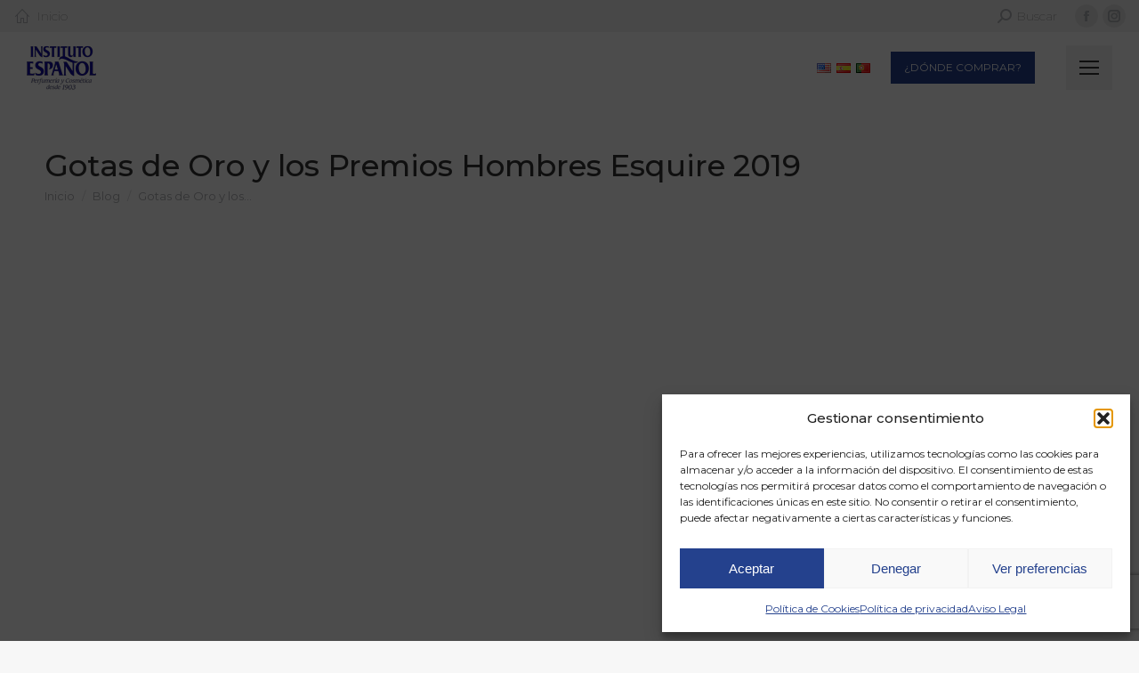

--- FILE ---
content_type: text/html; charset=UTF-8
request_url: https://institutoespanol.com/gotas-de-oro-y-los-premios-hombres-esquire-2019/
body_size: 35044
content:
<!DOCTYPE html>
<!--[if !(IE 6) | !(IE 7) | !(IE 8)  ]><!-->
<html lang="es" class="no-js">
<!--<![endif]-->
<head>
	<meta charset="UTF-8" />
				<meta name="viewport" content="width=device-width, initial-scale=1, maximum-scale=1, user-scalable=0"/>
			<meta name="theme-color" content="#24418d"/>	<link rel="profile" href="https://gmpg.org/xfn/11" />
	<meta name='robots' content='index, follow, max-image-preview:large, max-snippet:-1, max-video-preview:-1' />

	<!-- This site is optimized with the Yoast SEO plugin v26.5 - https://yoast.com/wordpress/plugins/seo/ -->
	<title>Gotas de Oro y los Premios Hombres Esquire 2019 - Instituto Español</title>
	<link rel="canonical" href="https://institutoespanol.com/gotas-de-oro-y-los-premios-hombres-esquire-2019/" />
	<meta property="og:locale" content="es_ES" />
	<meta property="og:type" content="article" />
	<meta property="og:title" content="Gotas de Oro y los Premios Hombres Esquire 2019 - Instituto Español" />
	<meta property="og:description" content="Hombres con ideas. Ése es el lema bajo el cual la edición española de la revista Esquire entregó el pasado 10 de octubre sus premios Hombre con Ideas a las figuras masculinas más destacadas del año y donde Gotas de Oro estuvo presente como patrocinador. Un evento que se celebró ante más de 500 representantes&hellip;" />
	<meta property="og:url" content="https://institutoespanol.com/gotas-de-oro-y-los-premios-hombres-esquire-2019/" />
	<meta property="og:site_name" content="Instituto Español" />
	<meta property="article:published_time" content="2019-10-14T15:44:28+00:00" />
	<meta property="article:modified_time" content="2021-03-16T18:26:32+00:00" />
	<meta property="og:image" content="https://institutoespanol.com/wp-content/uploads/2019/10/base_blog-01-1024x458.png" />
	<meta property="og:image:width" content="1024" />
	<meta property="og:image:height" content="458" />
	<meta property="og:image:type" content="image/png" />
	<meta name="author" content="Family Agencia" />
	<meta name="twitter:card" content="summary_large_image" />
	<meta name="twitter:label1" content="Escrito por" />
	<meta name="twitter:data1" content="Family Agencia" />
	<meta name="twitter:label2" content="Tiempo de lectura" />
	<meta name="twitter:data2" content="1 minuto" />
	<script type="application/ld+json" class="yoast-schema-graph">{"@context":"https://schema.org","@graph":[{"@type":"WebPage","@id":"https://institutoespanol.com/gotas-de-oro-y-los-premios-hombres-esquire-2019/","url":"https://institutoespanol.com/gotas-de-oro-y-los-premios-hombres-esquire-2019/","name":"Gotas de Oro y los Premios Hombres Esquire 2019 - Instituto Español","isPartOf":{"@id":"https://institutoespanol.com/#website"},"primaryImageOfPage":{"@id":"https://institutoespanol.com/gotas-de-oro-y-los-premios-hombres-esquire-2019/#primaryimage"},"image":{"@id":"https://institutoespanol.com/gotas-de-oro-y-los-premios-hombres-esquire-2019/#primaryimage"},"thumbnailUrl":"https://institutoespanol.com/wp-content/uploads/2019/10/base_blog-01.png","datePublished":"2019-10-14T15:44:28+00:00","dateModified":"2021-03-16T18:26:32+00:00","author":{"@id":"https://institutoespanol.com/#/schema/person/08fa54b9d0034785b2b3934266213e66"},"breadcrumb":{"@id":"https://institutoespanol.com/gotas-de-oro-y-los-premios-hombres-esquire-2019/#breadcrumb"},"inLanguage":"es","potentialAction":[{"@type":"ReadAction","target":["https://institutoespanol.com/gotas-de-oro-y-los-premios-hombres-esquire-2019/"]}]},{"@type":"ImageObject","inLanguage":"es","@id":"https://institutoespanol.com/gotas-de-oro-y-los-premios-hombres-esquire-2019/#primaryimage","url":"https://institutoespanol.com/wp-content/uploads/2019/10/base_blog-01.png","contentUrl":"https://institutoespanol.com/wp-content/uploads/2019/10/base_blog-01.png","width":1714,"height":767},{"@type":"BreadcrumbList","@id":"https://institutoespanol.com/gotas-de-oro-y-los-premios-hombres-esquire-2019/#breadcrumb","itemListElement":[{"@type":"ListItem","position":1,"name":"Inicio","item":"https://institutoespanol.com/"},{"@type":"ListItem","position":2,"name":"Gotas de Oro y los Premios Hombres Esquire 2019"}]},{"@type":"WebSite","@id":"https://institutoespanol.com/#website","url":"https://institutoespanol.com/","name":"Instituto Español","description":"","potentialAction":[{"@type":"SearchAction","target":{"@type":"EntryPoint","urlTemplate":"https://institutoespanol.com/?s={search_term_string}"},"query-input":{"@type":"PropertyValueSpecification","valueRequired":true,"valueName":"search_term_string"}}],"inLanguage":"es"},{"@type":"Person","@id":"https://institutoespanol.com/#/schema/person/08fa54b9d0034785b2b3934266213e66","name":"Family Agencia","image":{"@type":"ImageObject","inLanguage":"es","@id":"https://institutoespanol.com/#/schema/person/image/","url":"https://secure.gravatar.com/avatar/86a3b471bcdf824db988bf2e7a7c5528daf9466f089185cd87d7fd84e51da6e1?s=96&d=mm&r=g","contentUrl":"https://secure.gravatar.com/avatar/86a3b471bcdf824db988bf2e7a7c5528daf9466f089185cd87d7fd84e51da6e1?s=96&d=mm&r=g","caption":"Family Agencia"},"url":"https://institutoespanol.com/author/familyagen/"}]}</script>
	<!-- / Yoast SEO plugin. -->


<link rel='dns-prefetch' href='//static.addtoany.com' />
<link rel='dns-prefetch' href='//widgetlogic.org' />
<link rel='dns-prefetch' href='//use.fontawesome.com' />
<link rel='dns-prefetch' href='//fonts.googleapis.com' />
<link rel="alternate" type="application/rss+xml" title="Instituto Español &raquo; Feed" href="https://institutoespanol.com/feed/" />
<link rel="alternate" type="application/rss+xml" title="Instituto Español &raquo; Feed de los comentarios" href="https://institutoespanol.com/comments/feed/" />
<link rel="alternate" type="application/rss+xml" title="Instituto Español &raquo; Comentario Gotas de Oro y los Premios Hombres Esquire 2019 del feed" href="https://institutoespanol.com/gotas-de-oro-y-los-premios-hombres-esquire-2019/feed/" />
<link rel="alternate" title="oEmbed (JSON)" type="application/json+oembed" href="https://institutoespanol.com/wp-json/oembed/1.0/embed?url=https%3A%2F%2Finstitutoespanol.com%2Fgotas-de-oro-y-los-premios-hombres-esquire-2019%2F" />
<link rel="alternate" title="oEmbed (XML)" type="text/xml+oembed" href="https://institutoespanol.com/wp-json/oembed/1.0/embed?url=https%3A%2F%2Finstitutoespanol.com%2Fgotas-de-oro-y-los-premios-hombres-esquire-2019%2F&#038;format=xml" />
<style id='wp-img-auto-sizes-contain-inline-css'>
img:is([sizes=auto i],[sizes^="auto," i]){contain-intrinsic-size:3000px 1500px}
/*# sourceURL=wp-img-auto-sizes-contain-inline-css */
</style>
<style id='classic-theme-styles-inline-css'>
/*! This file is auto-generated */
.wp-block-button__link{color:#fff;background-color:#32373c;border-radius:9999px;box-shadow:none;text-decoration:none;padding:calc(.667em + 2px) calc(1.333em + 2px);font-size:1.125em}.wp-block-file__button{background:#32373c;color:#fff;text-decoration:none}
/*# sourceURL=/wp-includes/css/classic-themes.min.css */
</style>
<link rel='stylesheet' id='block-widget-css' href='https://institutoespanol.com/wp-content/plugins/widget-logic/block_widget/css/widget.css?ver=1729095136' media='all' />
<link rel='stylesheet' id='wp-components-css' href='https://institutoespanol.com/wp-includes/css/dist/components/style.min.css?ver=0e7e9227c237ec3ce94e8c7d0d2daecd' media='all' />
<link rel='stylesheet' id='wp-preferences-css' href='https://institutoespanol.com/wp-includes/css/dist/preferences/style.min.css?ver=0e7e9227c237ec3ce94e8c7d0d2daecd' media='all' />
<link rel='stylesheet' id='wp-block-editor-css' href='https://institutoespanol.com/wp-includes/css/dist/block-editor/style.min.css?ver=0e7e9227c237ec3ce94e8c7d0d2daecd' media='all' />
<link rel='stylesheet' id='popup-maker-block-library-style-css' href='https://institutoespanol.com/wp-content/plugins/popup-maker/dist/packages/block-library-style.css?ver=dbea705cfafe089d65f1' media='all' />
<style id='font-awesome-svg-styles-default-inline-css'>
.svg-inline--fa {
  display: inline-block;
  height: 1em;
  overflow: visible;
  vertical-align: -.125em;
}
/*# sourceURL=font-awesome-svg-styles-default-inline-css */
</style>
<link rel='stylesheet' id='font-awesome-svg-styles-css' href='https://institutoespanol.com/wp-content/uploads/font-awesome/v5.15.2/css/svg-with-js.css' media='all' />
<style id='font-awesome-svg-styles-inline-css'>
   .wp-block-font-awesome-icon svg::before,
   .wp-rich-text-font-awesome-icon svg::before {content: unset;}
/*# sourceURL=font-awesome-svg-styles-inline-css */
</style>
<link rel='stylesheet' id='contact-form-7-css' href='https://institutoespanol.com/wp-content/plugins/contact-form-7/includes/css/styles.css?ver=6.1.4' media='all' />
<style id='woocommerce-inline-inline-css'>
.woocommerce form .form-row .required { visibility: visible; }
/*# sourceURL=woocommerce-inline-inline-css */
</style>
<link rel='stylesheet' id='cmplz-general-css' href='https://institutoespanol.com/wp-content/plugins/complianz-gdpr/assets/css/cookieblocker.min.css?ver=1765295286' media='all' />
<link rel='stylesheet' id='yith_wcbm_badge_style-css' href='https://institutoespanol.com/wp-content/plugins/yith-woocommerce-badge-management-premium/assets/css/frontend.css?ver=2.10.0' media='all' />
<style id='yith_wcbm_badge_style-inline-css'>
.yith-wcbm-badge.yith-wcbm-badge-image.yith-wcbm-badge-11675 {
				top: 0px; right: 0px; bottom: auto; left: auto;
				opacity: 100%;
				
				margin: 0px 0px 0px 0px;
				padding: 0px 1px 2px 3px;
				 width:auto
			}
/*# sourceURL=yith_wcbm_badge_style-inline-css */
</style>
<link rel='stylesheet' id='yith-gfont-open-sans-css' href='https://institutoespanol.com/wp-content/plugins/yith-woocommerce-badge-management-premium/assets/fonts/open-sans/style.css?ver=2.10.0' media='all' />
<link rel='stylesheet' id='brands-styles-css' href='https://institutoespanol.com/wp-content/plugins/woocommerce/assets/css/brands.css?ver=10.3.7' media='all' />
<link rel='stylesheet' id='the7-font-css' href='https://institutoespanol.com/wp-content/themes/dt-the7/fonts/icomoon-the7-font/icomoon-the7-font.min.css?ver=12.10.0' media='all' />
<link rel='stylesheet' id='the7-Defaults-css' href='https://institutoespanol.com/wp-content/uploads/smile_fonts/Defaults/Defaults.css?ver=0e7e9227c237ec3ce94e8c7d0d2daecd' media='all' />
<link rel='stylesheet' id='the7-fontello-css' href='https://institutoespanol.com/wp-content/themes/dt-the7/fonts/fontello/css/fontello.min.css?ver=12.10.0' media='all' />
<link rel='stylesheet' id='font-awesome-official-css' href='https://use.fontawesome.com/releases/v5.15.2/css/all.css' media='all' integrity="sha384-vSIIfh2YWi9wW0r9iZe7RJPrKwp6bG+s9QZMoITbCckVJqGCCRhc+ccxNcdpHuYu" crossorigin="anonymous" />
<link rel='stylesheet' id='js_composer_front-css' href='//institutoespanol.com/wp-content/uploads/js_composer/js_composer_front_custom.css?ver=8.7.2' media='all' />
<link rel='stylesheet' id='popup-maker-site-css' href='//institutoespanol.com/wp-content/uploads/pum/pum-site-styles.css?generated=1765455677&#038;ver=1.21.5' media='all' />
<link rel='stylesheet' id='dt-web-fonts-css' href='https://fonts.googleapis.com/css?family=Roboto:400,600,700%7CMontserrat:200,300,400,500,600,700' media='all' />
<link rel='stylesheet' id='dt-main-css' href='https://institutoespanol.com/wp-content/themes/dt-the7/css/main.min.css?ver=12.10.0' media='all' />
<link rel='stylesheet' id='the7-custom-scrollbar-css' href='https://institutoespanol.com/wp-content/themes/dt-the7/lib/custom-scrollbar/custom-scrollbar.min.css?ver=12.10.0' media='all' />
<link rel='stylesheet' id='the7-wpbakery-css' href='https://institutoespanol.com/wp-content/themes/dt-the7/css/wpbakery.min.css?ver=12.10.0' media='all' />
<link rel='stylesheet' id='the7pt-static-css' href='https://institutoespanol.com/wp-content/plugins/dt-the7-core/assets/css/post-type.min.css?ver=12.10.0' media='all' />
<link rel='stylesheet' id='addtoany-css' href='https://institutoespanol.com/wp-content/plugins/add-to-any/addtoany.min.css?ver=1.16' media='all' />
<link rel='stylesheet' id='the7-css-vars-css' href='https://institutoespanol.com/wp-content/uploads/the7-css/css-vars.css?ver=f8cac3f922d7' media='all' />
<link rel='stylesheet' id='dt-custom-css' href='https://institutoespanol.com/wp-content/uploads/the7-css/custom.css?ver=f8cac3f922d7' media='all' />
<link rel='stylesheet' id='wc-dt-custom-css' href='https://institutoespanol.com/wp-content/uploads/the7-css/compatibility/wc-dt-custom.css?ver=f8cac3f922d7' media='all' />
<link rel='stylesheet' id='dt-media-css' href='https://institutoespanol.com/wp-content/uploads/the7-css/media.css?ver=f8cac3f922d7' media='all' />
<link rel='stylesheet' id='the7-mega-menu-css' href='https://institutoespanol.com/wp-content/uploads/the7-css/mega-menu.css?ver=f8cac3f922d7' media='all' />
<link rel='stylesheet' id='the7-elements-albums-portfolio-css' href='https://institutoespanol.com/wp-content/uploads/the7-css/the7-elements-albums-portfolio.css?ver=f8cac3f922d7' media='all' />
<link rel='stylesheet' id='the7-elements-css' href='https://institutoespanol.com/wp-content/uploads/the7-css/post-type-dynamic.css?ver=f8cac3f922d7' media='all' />
<link rel='stylesheet' id='style-css' href='https://institutoespanol.com/wp-content/themes/dt-the7-child/style.css?ver=12.10.0' media='all' />
<link rel='stylesheet' id='font-awesome-official-v4shim-css' href='https://use.fontawesome.com/releases/v5.15.2/css/v4-shims.css' media='all' integrity="sha384-1CjXmylX8++C7CVZORGA9EwcbYDfZV2D4Kl1pTm3hp2I/usHDafIrgBJNuRTDQ4f" crossorigin="anonymous" />
<style id='font-awesome-official-v4shim-inline-css'>
@font-face {
font-family: "FontAwesome";
font-display: block;
src: url("https://use.fontawesome.com/releases/v5.15.2/webfonts/fa-brands-400.eot"),
		url("https://use.fontawesome.com/releases/v5.15.2/webfonts/fa-brands-400.eot?#iefix") format("embedded-opentype"),
		url("https://use.fontawesome.com/releases/v5.15.2/webfonts/fa-brands-400.woff2") format("woff2"),
		url("https://use.fontawesome.com/releases/v5.15.2/webfonts/fa-brands-400.woff") format("woff"),
		url("https://use.fontawesome.com/releases/v5.15.2/webfonts/fa-brands-400.ttf") format("truetype"),
		url("https://use.fontawesome.com/releases/v5.15.2/webfonts/fa-brands-400.svg#fontawesome") format("svg");
}

@font-face {
font-family: "FontAwesome";
font-display: block;
src: url("https://use.fontawesome.com/releases/v5.15.2/webfonts/fa-solid-900.eot"),
		url("https://use.fontawesome.com/releases/v5.15.2/webfonts/fa-solid-900.eot?#iefix") format("embedded-opentype"),
		url("https://use.fontawesome.com/releases/v5.15.2/webfonts/fa-solid-900.woff2") format("woff2"),
		url("https://use.fontawesome.com/releases/v5.15.2/webfonts/fa-solid-900.woff") format("woff"),
		url("https://use.fontawesome.com/releases/v5.15.2/webfonts/fa-solid-900.ttf") format("truetype"),
		url("https://use.fontawesome.com/releases/v5.15.2/webfonts/fa-solid-900.svg#fontawesome") format("svg");
}

@font-face {
font-family: "FontAwesome";
font-display: block;
src: url("https://use.fontawesome.com/releases/v5.15.2/webfonts/fa-regular-400.eot"),
		url("https://use.fontawesome.com/releases/v5.15.2/webfonts/fa-regular-400.eot?#iefix") format("embedded-opentype"),
		url("https://use.fontawesome.com/releases/v5.15.2/webfonts/fa-regular-400.woff2") format("woff2"),
		url("https://use.fontawesome.com/releases/v5.15.2/webfonts/fa-regular-400.woff") format("woff"),
		url("https://use.fontawesome.com/releases/v5.15.2/webfonts/fa-regular-400.ttf") format("truetype"),
		url("https://use.fontawesome.com/releases/v5.15.2/webfonts/fa-regular-400.svg#fontawesome") format("svg");
unicode-range: U+F004-F005,U+F007,U+F017,U+F022,U+F024,U+F02E,U+F03E,U+F044,U+F057-F059,U+F06E,U+F070,U+F075,U+F07B-F07C,U+F080,U+F086,U+F089,U+F094,U+F09D,U+F0A0,U+F0A4-F0A7,U+F0C5,U+F0C7-F0C8,U+F0E0,U+F0EB,U+F0F3,U+F0F8,U+F0FE,U+F111,U+F118-F11A,U+F11C,U+F133,U+F144,U+F146,U+F14A,U+F14D-F14E,U+F150-F152,U+F15B-F15C,U+F164-F165,U+F185-F186,U+F191-F192,U+F1AD,U+F1C1-F1C9,U+F1CD,U+F1D8,U+F1E3,U+F1EA,U+F1F6,U+F1F9,U+F20A,U+F247-F249,U+F24D,U+F254-F25B,U+F25D,U+F267,U+F271-F274,U+F279,U+F28B,U+F28D,U+F2B5-F2B6,U+F2B9,U+F2BB,U+F2BD,U+F2C1-F2C2,U+F2D0,U+F2D2,U+F2DC,U+F2ED,U+F328,U+F358-F35B,U+F3A5,U+F3D1,U+F410,U+F4AD;
}
/*# sourceURL=font-awesome-official-v4shim-inline-css */
</style>
<script src="https://institutoespanol.com/wp-includes/js/jquery/jquery.min.js?ver=3.7.1" id="jquery-core-js" type="e6cedff602b042fc0f46eddb-text/javascript"></script>
<script src="https://institutoespanol.com/wp-includes/js/jquery/jquery-migrate.min.js?ver=3.4.1" id="jquery-migrate-js" type="e6cedff602b042fc0f46eddb-text/javascript"></script>
<script id="addtoany-core-js-before" type="e6cedff602b042fc0f46eddb-text/javascript">
window.a2a_config=window.a2a_config||{};a2a_config.callbacks=[];a2a_config.overlays=[];a2a_config.templates={};a2a_localize = {
	Share: "Compartir",
	Save: "Guardar",
	Subscribe: "Suscribir",
	Email: "Correo electrónico",
	Bookmark: "Marcador",
	ShowAll: "Mostrar todo",
	ShowLess: "Mostrar menos",
	FindServices: "Encontrar servicio(s)",
	FindAnyServiceToAddTo: "Encuentra al instante cualquier servicio para añadir a",
	PoweredBy: "Funciona con",
	ShareViaEmail: "Compartir por correo electrónico",
	SubscribeViaEmail: "Suscribirse a través de correo electrónico",
	BookmarkInYourBrowser: "Añadir a marcadores de tu navegador",
	BookmarkInstructions: "Presiona «Ctrl+D» o «\u2318+D» para añadir esta página a marcadores",
	AddToYourFavorites: "Añadir a tus favoritos",
	SendFromWebOrProgram: "Enviar desde cualquier dirección o programa de correo electrónico ",
	EmailProgram: "Programa de correo electrónico",
	More: "Más&#8230;",
	ThanksForSharing: "¡Gracias por compartir!",
	ThanksForFollowing: "¡Gracias por seguirnos!"
};


//# sourceURL=addtoany-core-js-before
</script>
<script defer src="https://static.addtoany.com/menu/page.js" id="addtoany-core-js" type="e6cedff602b042fc0f46eddb-text/javascript"></script>
<script defer src="https://institutoespanol.com/wp-content/plugins/add-to-any/addtoany.min.js?ver=1.1" id="addtoany-jquery-js" type="e6cedff602b042fc0f46eddb-text/javascript"></script>
<script src="https://institutoespanol.com/wp-content/plugins/woocommerce/assets/js/jquery-blockui/jquery.blockUI.min.js?ver=2.7.0-wc.10.3.7" id="wc-jquery-blockui-js" data-wp-strategy="defer" type="e6cedff602b042fc0f46eddb-text/javascript"></script>
<script id="wc-add-to-cart-js-extra" type="e6cedff602b042fc0f46eddb-text/javascript">
var wc_add_to_cart_params = {"ajax_url":"/wp-admin/admin-ajax.php","wc_ajax_url":"/?wc-ajax=%%endpoint%%","i18n_view_cart":"Ver Carrito","cart_url":"https://institutoespanol.com","is_cart":"","cart_redirect_after_add":"no"};
//# sourceURL=wc-add-to-cart-js-extra
</script>
<script src="https://institutoespanol.com/wp-content/plugins/woocommerce/assets/js/frontend/add-to-cart.min.js?ver=10.3.7" id="wc-add-to-cart-js" data-wp-strategy="defer" type="e6cedff602b042fc0f46eddb-text/javascript"></script>
<script src="https://institutoespanol.com/wp-content/plugins/woocommerce/assets/js/js-cookie/js.cookie.min.js?ver=2.1.4-wc.10.3.7" id="wc-js-cookie-js" defer data-wp-strategy="defer" type="e6cedff602b042fc0f46eddb-text/javascript"></script>
<script id="woocommerce-js-extra" type="e6cedff602b042fc0f46eddb-text/javascript">
var woocommerce_params = {"ajax_url":"/wp-admin/admin-ajax.php","wc_ajax_url":"/?wc-ajax=%%endpoint%%","i18n_password_show":"Mostrar contrase\u00f1a","i18n_password_hide":"Ocultar contrase\u00f1a"};
//# sourceURL=woocommerce-js-extra
</script>
<script src="https://institutoespanol.com/wp-content/plugins/woocommerce/assets/js/frontend/woocommerce.min.js?ver=10.3.7" id="woocommerce-js" defer data-wp-strategy="defer" type="e6cedff602b042fc0f46eddb-text/javascript"></script>
<script src="https://institutoespanol.com/wp-content/plugins/js_composer/assets/js/vendors/woocommerce-add-to-cart.js?ver=8.7.2" id="vc_woocommerce-add-to-cart-js-js" type="e6cedff602b042fc0f46eddb-text/javascript"></script>
<script id="dt-above-fold-js-extra" type="e6cedff602b042fc0f46eddb-text/javascript">
var dtLocal = {"themeUrl":"https://institutoespanol.com/wp-content/themes/dt-the7","passText":"Para ver esta publicaci\u00f3n protegida, introduce la contrase\u00f1a debajo:","moreButtonText":{"loading":"Cargando...","loadMore":"Cargar m\u00e1s"},"postID":"5891","ajaxurl":"https://institutoespanol.com/wp-admin/admin-ajax.php","REST":{"baseUrl":"https://institutoespanol.com/wp-json/the7/v1","endpoints":{"sendMail":"/send-mail"}},"contactMessages":{"required":"One or more fields have an error. Please check and try again.","terms":"Please accept the privacy policy.","fillTheCaptchaError":"Please, fill the captcha."},"captchaSiteKey":"","ajaxNonce":"745d811745","pageData":"","themeSettings":{"smoothScroll":"off","lazyLoading":false,"desktopHeader":{"height":110},"ToggleCaptionEnabled":"disabled","ToggleCaption":"Navigation","floatingHeader":{"showAfter":150,"showMenu":true,"height":70,"logo":{"showLogo":true,"html":"\u003Cimg class=\" preload-me\" src=\"https://institutoespanol.com/wp-content/uploads/2021/03/logo50.png\" srcset=\"https://institutoespanol.com/wp-content/uploads/2021/03/logo50.png 78w, https://institutoespanol.com/wp-content/uploads/2021/03/logo100.png 157w\" width=\"78\" height=\"50\"   sizes=\"78px\" alt=\"Instituto Espa\u00f1ol\" /\u003E","url":"https://institutoespanol.com/"}},"topLine":{"floatingTopLine":{"logo":{"showLogo":false,"html":""}}},"mobileHeader":{"firstSwitchPoint":1400,"secondSwitchPoint":600,"firstSwitchPointHeight":80,"secondSwitchPointHeight":80,"mobileToggleCaptionEnabled":"disabled","mobileToggleCaption":"Men\u00fa"},"stickyMobileHeaderFirstSwitch":{"logo":{"html":"\u003Cimg class=\" preload-me\" src=\"https://institutoespanol.com/wp-content/uploads/2021/03/logo50.png\" srcset=\"https://institutoespanol.com/wp-content/uploads/2021/03/logo50.png 78w, https://institutoespanol.com/wp-content/uploads/2021/03/logo100.png 157w\" width=\"78\" height=\"50\"   sizes=\"78px\" alt=\"Instituto Espa\u00f1ol\" /\u003E"}},"stickyMobileHeaderSecondSwitch":{"logo":{"html":"\u003Cimg class=\" preload-me\" src=\"https://institutoespanol.com/wp-content/uploads/2021/03/logo50.png\" srcset=\"https://institutoespanol.com/wp-content/uploads/2021/03/logo50.png 78w, https://institutoespanol.com/wp-content/uploads/2021/03/logo100.png 157w\" width=\"78\" height=\"50\"   sizes=\"78px\" alt=\"Instituto Espa\u00f1ol\" /\u003E"}},"sidebar":{"switchPoint":992},"boxedWidth":"1280px"},"VCMobileScreenWidth":"1000","wcCartFragmentHash":"a5898246ba14aa08c991ef392e19d9fa"};
var dtShare = {"shareButtonText":{"facebook":"Compartir en Facebook","twitter":"Share on X","pinterest":"Tweet","linkedin":"Compartir en Linkedin","whatsapp":"Compartir en Whatsapp"},"overlayOpacity":"85"};
//# sourceURL=dt-above-fold-js-extra
</script>
<script src="https://institutoespanol.com/wp-content/themes/dt-the7/js/above-the-fold.min.js?ver=12.10.0" id="dt-above-fold-js" type="e6cedff602b042fc0f46eddb-text/javascript"></script>
<script src="https://institutoespanol.com/wp-content/themes/dt-the7/js/compatibility/woocommerce/woocommerce.min.js?ver=12.10.0" id="dt-woocommerce-js" type="e6cedff602b042fc0f46eddb-text/javascript"></script>
<script type="e6cedff602b042fc0f46eddb-text/javascript"></script><link rel="https://api.w.org/" href="https://institutoespanol.com/wp-json/" /><link rel="alternate" title="JSON" type="application/json" href="https://institutoespanol.com/wp-json/wp/v2/posts/5891" /><link rel="EditURI" type="application/rsd+xml" title="RSD" href="https://institutoespanol.com/xmlrpc.php?rsd" />

<link rel='shortlink' href='https://institutoespanol.com/?p=5891' />
<link rel="alternate" hreflang="en" href="/en/gotas-de-oro-y-los-premios-hombres-esquire-2019/"/><link rel="alternate" hreflang="es" href="/gotas-de-oro-y-los-premios-hombres-esquire-2019/"/><link rel="alternate" hreflang="pt" href="/pt/gotas-de-oro-y-los-premios-hombres-esquire-2019/"/><link rel="icon" href="data:,">
			<style>.cmplz-hidden {
					display: none !important;
				}</style><link rel="pingback" href="https://institutoespanol.com/xmlrpc.php">
	<noscript><style>.woocommerce-product-gallery{ opacity: 1 !important; }</style></noscript>
	      <meta name="onesignal" content="wordpress-plugin"/>
            <script type="e6cedff602b042fc0f46eddb-text/javascript">

      window.OneSignalDeferred = window.OneSignalDeferred || [];

      OneSignalDeferred.push(function(OneSignal) {
        var oneSignal_options = {};
        window._oneSignalInitOptions = oneSignal_options;

        oneSignal_options['serviceWorkerParam'] = { scope: '/wp-content/plugins/onesignal-free-web-push-notifications/sdk_files/push/onesignal/' };
oneSignal_options['serviceWorkerPath'] = 'OneSignalSDKWorker.js';

        OneSignal.Notifications.setDefaultUrl("https://institutoespanol.com");

        oneSignal_options['wordpress'] = true;
oneSignal_options['appId'] = '2df5d9b5-50c2-4731-8fbb-3d52afbecc91';
oneSignal_options['allowLocalhostAsSecureOrigin'] = true;
oneSignal_options['welcomeNotification'] = { };
oneSignal_options['welcomeNotification']['title'] = "";
oneSignal_options['welcomeNotification']['message'] = "¡Gracias por suscribirte!";
oneSignal_options['path'] = "https://institutoespanol.com/wp-content/plugins/onesignal-free-web-push-notifications/sdk_files/";
oneSignal_options['persistNotification'] = true;
oneSignal_options['promptOptions'] = { };
oneSignal_options['promptOptions']['actionMessage'] = "Nos gustaría mantenerte informado de los lanzamientos de nuevos productos, ¿te apuntas?";
oneSignal_options['promptOptions']['acceptButtonText'] = "SI, POR FAVOR";
oneSignal_options['promptOptions']['cancelButtonText'] = "NO, GRACIAS";
              OneSignal.init(window._oneSignalInitOptions);
              OneSignal.Slidedown.promptPush()      });

      function documentInitOneSignal() {
        var oneSignal_elements = document.getElementsByClassName("OneSignal-prompt");

        var oneSignalLinkClickHandler = function(event) { OneSignal.Notifications.requestPermission(); event.preventDefault(); };        for(var i = 0; i < oneSignal_elements.length; i++)
          oneSignal_elements[i].addEventListener('click', oneSignalLinkClickHandler, false);
      }

      if (document.readyState === 'complete') {
           documentInitOneSignal();
      }
      else {
           window.addEventListener("load", function(event){
               documentInitOneSignal();
          });
      }
    </script>
<meta name="generator" content="Powered by WPBakery Page Builder - drag and drop page builder for WordPress."/>
<meta name="generator" content="Powered by Slider Revolution 6.6.20 - responsive, Mobile-Friendly Slider Plugin for WordPress with comfortable drag and drop interface." />
<link rel="icon" href="https://institutoespanol.com/wp-content/uploads/2026/01/favicon-instituto.png" type="image/png" sizes="16x16"/><script type="e6cedff602b042fc0f46eddb-text/javascript">function setREVStartSize(e){
			//window.requestAnimationFrame(function() {
				window.RSIW = window.RSIW===undefined ? window.innerWidth : window.RSIW;
				window.RSIH = window.RSIH===undefined ? window.innerHeight : window.RSIH;
				try {
					var pw = document.getElementById(e.c).parentNode.offsetWidth,
						newh;
					pw = pw===0 || isNaN(pw) || (e.l=="fullwidth" || e.layout=="fullwidth") ? window.RSIW : pw;
					e.tabw = e.tabw===undefined ? 0 : parseInt(e.tabw);
					e.thumbw = e.thumbw===undefined ? 0 : parseInt(e.thumbw);
					e.tabh = e.tabh===undefined ? 0 : parseInt(e.tabh);
					e.thumbh = e.thumbh===undefined ? 0 : parseInt(e.thumbh);
					e.tabhide = e.tabhide===undefined ? 0 : parseInt(e.tabhide);
					e.thumbhide = e.thumbhide===undefined ? 0 : parseInt(e.thumbhide);
					e.mh = e.mh===undefined || e.mh=="" || e.mh==="auto" ? 0 : parseInt(e.mh,0);
					if(e.layout==="fullscreen" || e.l==="fullscreen")
						newh = Math.max(e.mh,window.RSIH);
					else{
						e.gw = Array.isArray(e.gw) ? e.gw : [e.gw];
						for (var i in e.rl) if (e.gw[i]===undefined || e.gw[i]===0) e.gw[i] = e.gw[i-1];
						e.gh = e.el===undefined || e.el==="" || (Array.isArray(e.el) && e.el.length==0)? e.gh : e.el;
						e.gh = Array.isArray(e.gh) ? e.gh : [e.gh];
						for (var i in e.rl) if (e.gh[i]===undefined || e.gh[i]===0) e.gh[i] = e.gh[i-1];
											
						var nl = new Array(e.rl.length),
							ix = 0,
							sl;
						e.tabw = e.tabhide>=pw ? 0 : e.tabw;
						e.thumbw = e.thumbhide>=pw ? 0 : e.thumbw;
						e.tabh = e.tabhide>=pw ? 0 : e.tabh;
						e.thumbh = e.thumbhide>=pw ? 0 : e.thumbh;
						for (var i in e.rl) nl[i] = e.rl[i]<window.RSIW ? 0 : e.rl[i];
						sl = nl[0];
						for (var i in nl) if (sl>nl[i] && nl[i]>0) { sl = nl[i]; ix=i;}
						var m = pw>(e.gw[ix]+e.tabw+e.thumbw) ? 1 : (pw-(e.tabw+e.thumbw)) / (e.gw[ix]);
						newh =  (e.gh[ix] * m) + (e.tabh + e.thumbh);
					}
					var el = document.getElementById(e.c);
					if (el!==null && el) el.style.height = newh+"px";
					el = document.getElementById(e.c+"_wrapper");
					if (el!==null && el) {
						el.style.height = newh+"px";
						el.style.display = "block";
					}
				} catch(e){
					console.log("Failure at Presize of Slider:" + e)
				}
			//});
		  };</script>
		<style id="wp-custom-css">
			#nf-field-34{
display:none;
}
#nf-field-35{
display:none;
}
#nf-field-4{
background: blue;
}		</style>
		<noscript><style> .wpb_animate_when_almost_visible { opacity: 1; }</style></noscript><!-- Global site tag (gtag.js) - Google Analytics -->
<script async src="https://www.googletagmanager.com/gtag/js?id=UA-101928663-1" type="e6cedff602b042fc0f46eddb-text/javascript"></script>
<script type="e6cedff602b042fc0f46eddb-text/javascript">
  window.dataLayer = window.dataLayer || [];
  function gtag(){dataLayer.push(arguments);}
  gtag('js', new Date());

  gtag('config', 'UA-101928663-1');
</script>

<!-- Google Tag Manager 
<script>(function(w,d,s,l,i){w[l]=w[l]||[];w[l].push({'gtm.start':
new Date().getTime(),event:'gtm.js'});var f=d.getElementsByTagName(s)[0],
j=d.createElement(s),dl=l!='dataLayer'?'&l='+l:'';j.async=true;j.src=
'https://www.googletagmanager.com/gtm.js?id='+i+dl;f.parentNode.insertBefore(j,f);
})(window,document,'script','dataLayer','GTM-N447ZQ7');</script>
<!-- End Google Tag Manager microsa-->

<!-- Facebook Pixel Code -->
<script type="e6cedff602b042fc0f46eddb-text/javascript">
!function(f,b,e,v,n,t,s)
{if(f.fbq)return;n=f.fbq=function(){n.callMethod?
n.callMethod.apply(n,arguments):n.queue.push(arguments)};
if(!f._fbq)f._fbq=n;n.push=n;n.loaded=!0;n.version='2.0';
n.queue=[];t=b.createElement(e);t.async=!0;
t.src=v;s=b.getElementsByTagName(e)[0];
s.parentNode.insertBefore(t,s)}(window,document,'script',
'https://connect.facebook.net/en_US/fbevents.js');
 fbq('init', '265868124268494'); 
fbq('track', 'PageView');
</script>
<noscript>
<img height="1" width="1" src="https://www.facebook.com/tr?id=265868124268494&ev=PageView
&noscript=1"/>
</noscript>
<!-- End Facebook Pixel Code -->


<!-- Google Tag Manager (noscript) 
	<noscript><iframe src="https://www.googletagmanager.com/ns.html?id=GTM-N447ZQ7"
	height="0" width="0" style="display:none;visibility:hidden"></iframe></noscript>
<!-- End Google Tag Manager (noscript) microsa --><style id='the7-custom-inline-css' type='text/css'>
.sub-nav .menu-item i.fa,
.sub-nav .menu-item i.fas,
.sub-nav .menu-item i.far,
.sub-nav .menu-item i.fab {
	text-align: center;
	width: 1.25em;
}

.n2-padding {margin-left:auto !important; margin-right:auto !important;}

/* Test */

.fondo-respuesta {background-color:#f4f4f4 !important; height:120px; display: flex;
   align-items: center; border-radius:35px; padding-left:20px; padding-right:20px;}
.fondo-respuesta:hover {background-color:#24418D !important;}
.fondo-3lineas {background-color:#f4f4f4 !important; height:155px; display: flex;
   align-items: center; border-radius:35px; padding-left:20px; padding-right:20px;}
.fondo-3lineas:hover {background-color:#24418D !important;}
.enlacetest {text-decoration:none; color:#726e6e; padding-bottom:30px; padding-top:30px; border-radius:35px; margin-left:auto; margin-right:auto;}
.enlacetest:hover {background-color:#24418D; color:#fff;}
.volvertest {text-decoration:none;}

/* Menú */

.fa-fw.icomoon-the7-font-the7-plus-02 {margin-bottom:2px !important;}

/* Descripción categorías */

.archive:not(.post-type-archive-product) .woocommerce-products-header .term-description {margin-bottom: 80px; max-width:700px; font-size:14px !important; margin-top:-40px !important;}

/* Formulario CF7 a 2 columnas responsive */

#responsive-form{
 max-width:100% /*-- change this to get your desired form width --*/;
 margin:0 auto;
        width:100%;
}
.form-row{
 width: 100%;
}
.column-half, .column-full{
 float: left;
 position: relative;
 padding: 0.35rem;
 width:100%;
 -webkit-box-sizing: border-box;
        -moz-box-sizing: border-box;
        box-sizing: border-box
}
.clearfix:after {
 content: "";
 display: table;
 clear: both;
}
 
/**---------------- Media query ----------------**/
@media only screen and (min-width: 48em) { 
 .column-half{
 width: 50%;
 }
}

.wpcf7-form-control.wpcf7-submit {min-height:50px !important;}
.wpcf7-form-control.wpcf7-text.wpcf7-validates-as-required {min-height:50px !important; border:1px solid #f4f4f4 !important; margin-bottom:0px !important;}
.wpcf7-form-control.wpcf7-text {min-height:50px !important; border:1px solid #f4f4f4 !important;}
.wpcf7-form-control.wpcf7-textarea {padding: 10px 15px !important; border:1px solid #f4f4f4 !important;}
.wpcf7-form-control.wpcf7-select.wpcf7-validates-as-required {min-height:50px; border:1px solid #f4f4f4 !important;}
.wpcf7-form-control.wpcf7-number.wpcf7-validates-as-number {min-height:50px; border:1px solid #f4f4f4 !important;}
.wpcf7-form-control.wpcf7-date.wpcf7-validates-as-required.wpcf7-validates-as-date {min-height:50px; border:1px solid #f4f4f4 !important;}
.wpcf7-form-control.wpcf7-text.wpcf7-email.wpcf7-validates-as-required.wpcf7-validates-as-email {min-height:45px !important; margin-bottom:0px !important;}

/* Footer */

.widget-title {font-size:16px !important; font-weight:400 !important; margin-bottom:0px;}
.custom-menu li { font-size:14px !important;
    margin: 0px 0 0 !important;
    padding: 5px 0 0 !important;
}

.btn-bg-off .mec-event-footer .mec-booking-button:not(:hover), .btn-bg-off .dt-form button:not(:hover), .btn-bg-off #page .widget .dt-form .dt-btn:not(:hover), .btn-bg-off .widget .dt-form .dt-btn:not(:hover), .btn-bg-off input[type="reset"]:not(:hover), .btn-bg-off .wpcf7-submit:not(:hover), .btn-bg-off .nsu-submit:not(:hover), .btn-bg-off .dt-wc-btn:not(:hover), .btn-bg-off input#place_order:not(:hover), .btn-bg-off .woocommerce-Reviews .submit:not(:hover), .btn-bg-off input.button:not(:hover), .btn-bg-off input[name="save_address"]:not(:hover), .btn-bg-off .wc-layout-list .woo-buttons a:not(:hover), .btn-bg-off .post-password-form input[type="submit"]:not(:hover), .btn-bg-off .mc4wp-form input[type="submit"]:not(:hover), .btn-bg-off div.mc4wp-form button[type="submit"]:not(:hover), .btn-bg-off .tml-submit-wrap input[type="submit"]:not(:hover), .btn-bg-off .wpcf7-form input[type="submit"]:not(:hover), .btn-bg-off input[type="submit"]:not([name="update_cart"]):not(:hover), .btn-bg-off .woocommerce-widget-layered-nav-dropdown__submit:not(:hover), .btn-bg-off .give-btn.give-btn-reveal:not(:hover), .btn-bg-off .give-submit.give-btn {border: 1px solid #24418D !important;}

.widget_search input[type=text].searchform-s, .woocommerce div.elementor .the7-elementor-widget form.cart table.variations td.value select, .wpcf7-number, input[type=text]:not(.elementor-field):not(.searchform-s), input[type=search]:not(.elementor-field), input[type=tel]:not(.elementor-field), input[type=url]:not(.elementor-field), input[type=email]:not(.elementor-field), input[type=number]:not(.elementor-field), input[type=date]:not(.elementor-field), input[type=range]:not(.elementor-field), input[type=password]:not(.elementor-field), select:not(.elementor-field), textarea:not(.elementor-field) {min-height:45px !important; margin-top:-1px !important;}

/* Mezcla */

.woocom-project:hover {border:solid 4px #f7f7f7 !important;}
.woocom-project{padding:20px !important;}
.breadcrumb {font-size:14px !important;}

.page-title-head.hgroup {margin-bottom:-5px !important;}
.switcher-wrap {display:none;}
.count {display:none;}
.lineas { text-decoration: none; font-weight:200; font-size:15px; }
.menulineas {max-width:92%; margin-left:auto !important; margin-right:auto !important;}

.txt-iconos:hover {color:#24418D !important;}
.aio-tooltip:hover {background-color:#bababa !important; border-radius:500px !important; padding: 7px 7px 0px 7px !important; margin-bottom:5px !important;}


@media only screen and (max-width: 980px) {
.foto-producto {width:160% !important; position:relative !important; left:-30% !important; margin-top:-40px !important; }
	.fondo-respuesta {margin-bottom:-40px !important;}
}

@media only screen and (min-width: 980px) {
	.woocommerce .products ul, .woocommerce ul.products {
min-height:400px !important; }
}

@media only screen and (min-width : 760px) and (max-width : 980px) {
	.woocommerce .products ul, .woocommerce ul.products {
min-height:700px !important; margin-bottom:80px !important; }
		.widget_search input[type=text].searchform-s, .woocommerce div.elementor .the7-elementor-widget form.cart table.variations td.value select, .wpcf7-number, input[type=text]:not(.elementor-field):not(.searchform-s), input[type=search]:not(.elementor-field), input[type=tel]:not(.elementor-field), input[type=url]:not(.elementor-field), input[type=email]:not(.elementor-field), input[type=number]:not(.elementor-field), input[type=date]:not(.elementor-field), input[type=range]:not(.elementor-field), input[type=password]:not(.elementor-field), select:not(.elementor-field), textarea:not(.elementor-field) {min-width:290px !important;}
}

@media only screen and (max-width : 760px) {
	.woocommerce .products ul, .woocommerce ul.products {
min-height:1000px !important; margin-bottom:80px !important; }
	.breadcrumb {margin-top:60px !important;}
}

.yith-wcbm-badge {right:10% !important;  padding-top:10% !important;}
.wp-post-image {display:none !important;}

.summary.entry-summary {display:none !important;}
.tabs.wc-tabs {display:none;}
.contenido-producto {max-width:750px;}
.owl-prev {margin-right:40px !important;}
.owl-next {margin-left:40px !important;}

.vc_single_image-wrapper.vc_box_border_grey {margin-top:30px !important;}

.a2a_menu a { color: #999 !important;}
.addtoany_list.a2a_kit_size_32 a {opacity:1.0 !important; margin-left:0px !important; margin-top: 15px; background-color:#f4f4f4; padding-top:4px; margin-bottom:-100px !important;}

.btn-shortcode.dt-btn-m.dt-btn.default-btn-color.default-btn-hover-color.default-btn-bg-color.default-btn-bg-hover-color { padding-left: 35px !important; padding-right: 35px !important; }


.wpb-js-composer .vc_tta-color-grey.vc_tta-style-flat .vc_tta-tab.vc_active > a {
    background-color: #f4f4f4 !important;
}


.related-product > li .product-title {
    font: 300 18px / 22px "Montserrat", Helvetica, Arial, Verdana, sans-serif !important;
}


.related-product > li .product-thumbnail {
    width: 100% !important;
	max-width:300px !important;
    min-width: 100% !important; }
.product .related.products > h2, .product .upsells.products > h2, .cross-sells > h2 {
    margin-bottom: 60px !important;}
.attachment-woocommerce_thumbnail.size-woocommerce_thumbnail {float:center !important;}
.product-content {position:absolute !important; width:300px !important; max-width:300px !important; text-align:center !important; padding-top:280px; }

h4.entry-title {
    font: 18px / 22px "Montserrat", Helvetica, Arial, Verdana, sans-serif !important;
font-weight: 300 !important; padding-top:20px !important; line-height:1.4em !important;}

.post-details.details-type-link {font-weight: 300 !important;}

.filter-bg-decoration .filter-categories a {background-color:#f4f4f4 !important; }
.filter-bg-decoration .filter-categories a.act {background-color:#24418d !important; }

/* Quienes somos */

.ult_modal-content {
    -webkit-border-radius: 0px !important;
    border-radius: 0px !important;
    -webkit-box-shadow: 0 0 0px #404040 !important;
    -o-box-shadow: 0 0 0px #404040 !important;
    -ms-box-shadow: 0 0 0px #404040 !important;
    box-shadow: 0 0 0px #404040 !important;
	border:0px !important;
}

.texto-social {max-width:600px !important; margin-left:auto !important; margin-right: auto !important;}

/* Cookies */

#cookie-law-info-again {box-shadow: #161616 0px 0px 0px 0px !important; border: 2px solid #f4f4f4;}

/* Mailchimp */

#mc_embed_signup form {margin:0px !important;}
#mc_embed_signup .button {background-color:#24418D !important;}
</style>
<style id='global-styles-inline-css'>
:root{--wp--preset--aspect-ratio--square: 1;--wp--preset--aspect-ratio--4-3: 4/3;--wp--preset--aspect-ratio--3-4: 3/4;--wp--preset--aspect-ratio--3-2: 3/2;--wp--preset--aspect-ratio--2-3: 2/3;--wp--preset--aspect-ratio--16-9: 16/9;--wp--preset--aspect-ratio--9-16: 9/16;--wp--preset--color--black: #000000;--wp--preset--color--cyan-bluish-gray: #abb8c3;--wp--preset--color--white: #FFF;--wp--preset--color--pale-pink: #f78da7;--wp--preset--color--vivid-red: #cf2e2e;--wp--preset--color--luminous-vivid-orange: #ff6900;--wp--preset--color--luminous-vivid-amber: #fcb900;--wp--preset--color--light-green-cyan: #7bdcb5;--wp--preset--color--vivid-green-cyan: #00d084;--wp--preset--color--pale-cyan-blue: #8ed1fc;--wp--preset--color--vivid-cyan-blue: #0693e3;--wp--preset--color--vivid-purple: #9b51e0;--wp--preset--color--accent: #24418d;--wp--preset--color--dark-gray: #111;--wp--preset--color--light-gray: #767676;--wp--preset--gradient--vivid-cyan-blue-to-vivid-purple: linear-gradient(135deg,rgb(6,147,227) 0%,rgb(155,81,224) 100%);--wp--preset--gradient--light-green-cyan-to-vivid-green-cyan: linear-gradient(135deg,rgb(122,220,180) 0%,rgb(0,208,130) 100%);--wp--preset--gradient--luminous-vivid-amber-to-luminous-vivid-orange: linear-gradient(135deg,rgb(252,185,0) 0%,rgb(255,105,0) 100%);--wp--preset--gradient--luminous-vivid-orange-to-vivid-red: linear-gradient(135deg,rgb(255,105,0) 0%,rgb(207,46,46) 100%);--wp--preset--gradient--very-light-gray-to-cyan-bluish-gray: linear-gradient(135deg,rgb(238,238,238) 0%,rgb(169,184,195) 100%);--wp--preset--gradient--cool-to-warm-spectrum: linear-gradient(135deg,rgb(74,234,220) 0%,rgb(151,120,209) 20%,rgb(207,42,186) 40%,rgb(238,44,130) 60%,rgb(251,105,98) 80%,rgb(254,248,76) 100%);--wp--preset--gradient--blush-light-purple: linear-gradient(135deg,rgb(255,206,236) 0%,rgb(152,150,240) 100%);--wp--preset--gradient--blush-bordeaux: linear-gradient(135deg,rgb(254,205,165) 0%,rgb(254,45,45) 50%,rgb(107,0,62) 100%);--wp--preset--gradient--luminous-dusk: linear-gradient(135deg,rgb(255,203,112) 0%,rgb(199,81,192) 50%,rgb(65,88,208) 100%);--wp--preset--gradient--pale-ocean: linear-gradient(135deg,rgb(255,245,203) 0%,rgb(182,227,212) 50%,rgb(51,167,181) 100%);--wp--preset--gradient--electric-grass: linear-gradient(135deg,rgb(202,248,128) 0%,rgb(113,206,126) 100%);--wp--preset--gradient--midnight: linear-gradient(135deg,rgb(2,3,129) 0%,rgb(40,116,252) 100%);--wp--preset--font-size--small: 13px;--wp--preset--font-size--medium: 20px;--wp--preset--font-size--large: 36px;--wp--preset--font-size--x-large: 42px;--wp--preset--spacing--20: 0.44rem;--wp--preset--spacing--30: 0.67rem;--wp--preset--spacing--40: 1rem;--wp--preset--spacing--50: 1.5rem;--wp--preset--spacing--60: 2.25rem;--wp--preset--spacing--70: 3.38rem;--wp--preset--spacing--80: 5.06rem;--wp--preset--shadow--natural: 6px 6px 9px rgba(0, 0, 0, 0.2);--wp--preset--shadow--deep: 12px 12px 50px rgba(0, 0, 0, 0.4);--wp--preset--shadow--sharp: 6px 6px 0px rgba(0, 0, 0, 0.2);--wp--preset--shadow--outlined: 6px 6px 0px -3px rgb(255, 255, 255), 6px 6px rgb(0, 0, 0);--wp--preset--shadow--crisp: 6px 6px 0px rgb(0, 0, 0);}:where(.is-layout-flex){gap: 0.5em;}:where(.is-layout-grid){gap: 0.5em;}body .is-layout-flex{display: flex;}.is-layout-flex{flex-wrap: wrap;align-items: center;}.is-layout-flex > :is(*, div){margin: 0;}body .is-layout-grid{display: grid;}.is-layout-grid > :is(*, div){margin: 0;}:where(.wp-block-columns.is-layout-flex){gap: 2em;}:where(.wp-block-columns.is-layout-grid){gap: 2em;}:where(.wp-block-post-template.is-layout-flex){gap: 1.25em;}:where(.wp-block-post-template.is-layout-grid){gap: 1.25em;}.has-black-color{color: var(--wp--preset--color--black) !important;}.has-cyan-bluish-gray-color{color: var(--wp--preset--color--cyan-bluish-gray) !important;}.has-white-color{color: var(--wp--preset--color--white) !important;}.has-pale-pink-color{color: var(--wp--preset--color--pale-pink) !important;}.has-vivid-red-color{color: var(--wp--preset--color--vivid-red) !important;}.has-luminous-vivid-orange-color{color: var(--wp--preset--color--luminous-vivid-orange) !important;}.has-luminous-vivid-amber-color{color: var(--wp--preset--color--luminous-vivid-amber) !important;}.has-light-green-cyan-color{color: var(--wp--preset--color--light-green-cyan) !important;}.has-vivid-green-cyan-color{color: var(--wp--preset--color--vivid-green-cyan) !important;}.has-pale-cyan-blue-color{color: var(--wp--preset--color--pale-cyan-blue) !important;}.has-vivid-cyan-blue-color{color: var(--wp--preset--color--vivid-cyan-blue) !important;}.has-vivid-purple-color{color: var(--wp--preset--color--vivid-purple) !important;}.has-black-background-color{background-color: var(--wp--preset--color--black) !important;}.has-cyan-bluish-gray-background-color{background-color: var(--wp--preset--color--cyan-bluish-gray) !important;}.has-white-background-color{background-color: var(--wp--preset--color--white) !important;}.has-pale-pink-background-color{background-color: var(--wp--preset--color--pale-pink) !important;}.has-vivid-red-background-color{background-color: var(--wp--preset--color--vivid-red) !important;}.has-luminous-vivid-orange-background-color{background-color: var(--wp--preset--color--luminous-vivid-orange) !important;}.has-luminous-vivid-amber-background-color{background-color: var(--wp--preset--color--luminous-vivid-amber) !important;}.has-light-green-cyan-background-color{background-color: var(--wp--preset--color--light-green-cyan) !important;}.has-vivid-green-cyan-background-color{background-color: var(--wp--preset--color--vivid-green-cyan) !important;}.has-pale-cyan-blue-background-color{background-color: var(--wp--preset--color--pale-cyan-blue) !important;}.has-vivid-cyan-blue-background-color{background-color: var(--wp--preset--color--vivid-cyan-blue) !important;}.has-vivid-purple-background-color{background-color: var(--wp--preset--color--vivid-purple) !important;}.has-black-border-color{border-color: var(--wp--preset--color--black) !important;}.has-cyan-bluish-gray-border-color{border-color: var(--wp--preset--color--cyan-bluish-gray) !important;}.has-white-border-color{border-color: var(--wp--preset--color--white) !important;}.has-pale-pink-border-color{border-color: var(--wp--preset--color--pale-pink) !important;}.has-vivid-red-border-color{border-color: var(--wp--preset--color--vivid-red) !important;}.has-luminous-vivid-orange-border-color{border-color: var(--wp--preset--color--luminous-vivid-orange) !important;}.has-luminous-vivid-amber-border-color{border-color: var(--wp--preset--color--luminous-vivid-amber) !important;}.has-light-green-cyan-border-color{border-color: var(--wp--preset--color--light-green-cyan) !important;}.has-vivid-green-cyan-border-color{border-color: var(--wp--preset--color--vivid-green-cyan) !important;}.has-pale-cyan-blue-border-color{border-color: var(--wp--preset--color--pale-cyan-blue) !important;}.has-vivid-cyan-blue-border-color{border-color: var(--wp--preset--color--vivid-cyan-blue) !important;}.has-vivid-purple-border-color{border-color: var(--wp--preset--color--vivid-purple) !important;}.has-vivid-cyan-blue-to-vivid-purple-gradient-background{background: var(--wp--preset--gradient--vivid-cyan-blue-to-vivid-purple) !important;}.has-light-green-cyan-to-vivid-green-cyan-gradient-background{background: var(--wp--preset--gradient--light-green-cyan-to-vivid-green-cyan) !important;}.has-luminous-vivid-amber-to-luminous-vivid-orange-gradient-background{background: var(--wp--preset--gradient--luminous-vivid-amber-to-luminous-vivid-orange) !important;}.has-luminous-vivid-orange-to-vivid-red-gradient-background{background: var(--wp--preset--gradient--luminous-vivid-orange-to-vivid-red) !important;}.has-very-light-gray-to-cyan-bluish-gray-gradient-background{background: var(--wp--preset--gradient--very-light-gray-to-cyan-bluish-gray) !important;}.has-cool-to-warm-spectrum-gradient-background{background: var(--wp--preset--gradient--cool-to-warm-spectrum) !important;}.has-blush-light-purple-gradient-background{background: var(--wp--preset--gradient--blush-light-purple) !important;}.has-blush-bordeaux-gradient-background{background: var(--wp--preset--gradient--blush-bordeaux) !important;}.has-luminous-dusk-gradient-background{background: var(--wp--preset--gradient--luminous-dusk) !important;}.has-pale-ocean-gradient-background{background: var(--wp--preset--gradient--pale-ocean) !important;}.has-electric-grass-gradient-background{background: var(--wp--preset--gradient--electric-grass) !important;}.has-midnight-gradient-background{background: var(--wp--preset--gradient--midnight) !important;}.has-small-font-size{font-size: var(--wp--preset--font-size--small) !important;}.has-medium-font-size{font-size: var(--wp--preset--font-size--medium) !important;}.has-large-font-size{font-size: var(--wp--preset--font-size--large) !important;}.has-x-large-font-size{font-size: var(--wp--preset--font-size--x-large) !important;}
/*# sourceURL=global-styles-inline-css */
</style>
<link rel='stylesheet' id='wc-blocks-style-css' href='https://institutoespanol.com/wp-content/plugins/woocommerce/assets/client/blocks/wc-blocks.css?ver=wc-10.3.7' media='all' />
<link rel='stylesheet' id='flags_tpw_flags_css-css' href='//institutoespanol.com/wp-content/plugins/transposh-translation-filter-for-wordpress/widgets/flags/tpw_flags_css.css?ver=1.0.11' media='all' />
<link rel='stylesheet' id='rs-plugin-settings-css' href='https://institutoespanol.com/wp-content/plugins/revslider/public/assets/css/rs6.css?ver=6.6.20' media='all' />
<style id='rs-plugin-settings-inline-css'>
#rs-demo-id {}
/*# sourceURL=rs-plugin-settings-inline-css */
</style>
</head>
<body id="the7-body" class="wp-singular post-template-default single single-post postid-5891 single-format-standard wp-embed-responsive wp-theme-dt-the7 wp-child-theme-dt-the7-child theme-dt-the7 the7-core-ver-2.1.8 woocommerce-no-js yith-wcbm-theme-the7 dt-responsive-on right-mobile-menu-close-icon ouside-menu-close-icon mobile-hamburger-close-bg-enable mobile-hamburger-close-bg-hover-enable  fade-medium-mobile-menu-close-icon fade-medium-menu-close-icon srcset-enabled btn-flat accent-btn-color btn-bg-off custom-btn-hover-color phantom-slide phantom-disable-decoration phantom-custom-logo-on sticky-mobile-header top-header first-switch-logo-left first-switch-menu-right second-switch-logo-left second-switch-menu-right right-mobile-menu layzr-loading-on popup-message-style the7-ver-12.10.0 wpb-js-composer js-comp-ver-8.7.2 vc_responsive">
<!-- The7 12.10.0 -->

<div id="page" >
	<a class="skip-link screen-reader-text" href="#content">Saltar al contenido</a>

<div class="masthead inline-header center widgets full-width small-mobile-menu-icon mobile-menu-icon-bg-on mobile-menu-icon-hover-bg-on show-sub-menu-on-hover show-device-logo show-mobile-logo" >

	<div class="top-bar top-bar-line-hide">
	<div class="top-bar-bg" ></div>
	<div class="left-widgets mini-widgets"><div class="mini-nav show-on-desktop in-top-bar-left hide-on-second-switch list-type-menu list-type-menu-first-switch list-type-menu-second-switch"><ul id="top-menu"><li class="menu-item menu-item-type-post_type menu-item-object-page menu-item-home menu-item-37 first last depth-0"><a href='https://institutoespanol.com/' class=' mega-menu-img mega-menu-img-left' data-level='1'><i class="fa-fw icomoon-the7-font-the7-home-03" style="margin: 0px 6px 0px 0px;" ></i><span class="menu-item-text"><span class="menu-text">Inicio</span></span></a></li> </ul><div class="menu-select"><span class="customSelect1"><span class="customSelectInner"><i class=" the7-mw-icon-dropdown-menu-bold"></i>Top</span></span></div></div><div class="mini-search show-on-desktop in-top-bar-right in-menu-second-switch overlay-search custom-icon"><form class="searchform mini-widget-searchform" role="search" method="get" action="https://institutoespanol.com/">

	<div class="screen-reader-text">Buscar:</div>

	
		<div class='overlay-search-wrap'>
			<input type="text" autofocus aria-label="Search" class="field searchform-s" name="s" value="" placeholder="Escriba y pulse ENTER…" title="Search form"/>
			<a href="" class="search-icon"  aria-label="Search"><i class="the7-mw-icon-search-bold" aria-hidden="true"></i></a>
		</div>


		<a href="" class="submit"><i class=" mw-icon the7-mw-icon-search-bold"></i><span>Buscar</span></a>

					<input type="hidden" name="post_type" value="product">
		<input type="submit" class="assistive-text searchsubmit" value="Ir!"/>
</form>
</div></div><div class="right-widgets mini-widgets"><div class="text-area show-on-desktop near-logo-first-switch near-logo-second-switch"><div class="no_translate transposh_flags" ><a href="/en/gotas-de-oro-y-los-premios-hombres-esquire-2019/"><span title="English" class="trf trf-us"></span></a><a href="/gotas-de-oro-y-los-premios-hombres-esquire-2019/" class="tr_active"><span title="Español" class="trf trf-es"></span></a><a href="/pt/gotas-de-oro-y-los-premios-hombres-esquire-2019/"><span title="Português" class="trf trf-pt"></span></a></div>
</div><div class="soc-ico show-on-desktop in-top-bar-right in-menu-second-switch custom-bg disabled-border border-off hover-accent-bg hover-disabled-border  hover-border-off"><a title="Facebook page opens in new window" href="https://www.facebook.com/institutoespanol1903/" target="_blank" class="facebook"><span class="soc-font-icon"></span><span class="screen-reader-text">Facebook page opens in new window</span></a><a title="Instagram page opens in new window" href="https://www.instagram.com/inst_espanol/" target="_blank" class="instagram"><span class="soc-font-icon"></span><span class="screen-reader-text">Instagram page opens in new window</span></a></div></div></div>

	<header class="header-bar" role="banner">

		<div class="branding">
	<div id="site-title" class="assistive-text">Instituto Español</div>
	<div id="site-description" class="assistive-text"></div>
	<a class="" href="https://institutoespanol.com/"><img class=" preload-me" src="https://institutoespanol.com/wp-content/uploads/2021/03/logo-60.png" srcset="https://institutoespanol.com/wp-content/uploads/2021/03/logo-60.png 94w, https://institutoespanol.com/wp-content/uploads/2021/03/logo120.png 188w" width="94" height="60"   sizes="94px" alt="Instituto Español" /><img class="mobile-logo preload-me" src="https://institutoespanol.com/wp-content/uploads/2021/03/logo50.png" srcset="https://institutoespanol.com/wp-content/uploads/2021/03/logo50.png 78w, https://institutoespanol.com/wp-content/uploads/2021/03/logo100.png 157w" width="78" height="50"   sizes="78px" alt="Instituto Español" /></a></div>

		<ul id="primary-menu" class="main-nav outside-item-remove-margin"><li class="menu-item menu-item-type-custom menu-item-object-custom menu-item-has-children menu-item-28 first has-children depth-0"><a href='#' class='not-clickable-item mega-menu-img mega-menu-img-right' data-level='1' aria-haspopup='true' aria-expanded='false'><i class="fa-fw icomoon-the7-font-the7-plus-02" style="margin: 0px 0px 0px 5px;" ></i><span class="menu-item-text"><span class="menu-text">Instituto Español</span></span></a><ul class="sub-nav hover-style-bg level-arrows-on" role="group"><li class="menu-item menu-item-type-post_type menu-item-object-page menu-item-424 first depth-1"><a href='https://institutoespanol.com/instituto-espanol/' data-level='2'><span class="menu-item-text"><span class="menu-text">¿Quiénes somos?</span></span></a></li> <li class="menu-item menu-item-type-post_type menu-item-object-page menu-item-423 depth-1"><a href='https://institutoespanol.com/responsabilidad-social/' data-level='2'><span class="menu-item-text"><span class="menu-text">Responsabilidad social</span></span></a></li> <li class="menu-item menu-item-type-post_type menu-item-object-page menu-item-422 depth-1"><a href='https://institutoespanol.com/innovacion/' data-level='2'><span class="menu-item-text"><span class="menu-text">Innovación</span></span></a></li> <li class="menu-item menu-item-type-post_type menu-item-object-page menu-item-421 depth-1"><a href='https://institutoespanol.com/sostenibilidad/' data-level='2'><span class="menu-item-text"><span class="menu-text">Sostenibilidad</span></span></a></li> </ul></li> <li class="menu-item menu-item-type-post_type menu-item-object-page menu-item-857 depth-0"><a href='https://institutoespanol.com/novedades/' data-level='1'><span class="menu-item-text"><span class="menu-text">Novedades</span></span></a></li> <li class="popmake-108 menu-item menu-item-type-custom menu-item-object-custom menu-item-31 depth-0"><a href='#' data-level='1'><span class="menu-item-text"><span class="menu-text">Líneas de productos</span></span></a></li> <li class="menu-item menu-item-type-taxonomy menu-item-object-product_cat menu-item-has-children menu-item-537 has-children depth-0"><a href='https://institutoespanol.com/categoria-producto/cuidado-corporal/' class='not-clickable-item mega-menu-img mega-menu-img-right' data-level='1' aria-haspopup='true' aria-expanded='false'><i class="fa-fw icomoon-the7-font-the7-plus-02" style="margin: 0px 0px 0px 6px;" ></i><span class="menu-item-text"><span class="menu-text">Cuidado corporal</span></span></a><ul class="sub-nav hover-style-bg level-arrows-on" role="group"><li class="menu-item menu-item-type-taxonomy menu-item-object-product_cat menu-item-has-children menu-item-316 first has-children depth-1"><a href='https://institutoespanol.com/categoria-producto/cuidado-corporal/higiene-corporal/' class='not-clickable-item' data-level='2' aria-haspopup='true' aria-expanded='false'><span class="menu-item-text"><span class="menu-text">Higiene corporal</span></span></a><ul class="sub-nav hover-style-bg level-arrows-on" role="group"><li class="menu-item menu-item-type-taxonomy menu-item-object-product_cat menu-item-381 first depth-2"><a href='https://institutoespanol.com/categoria-producto/cuidado-corporal/higiene-corporal/geles/' data-level='3'><span class="menu-item-text"><span class="menu-text">Geles</span></span></a></li> <li class="menu-item menu-item-type-custom menu-item-object-custom menu-item-has-children menu-item-17249 has-children depth-2"><a href='#' class='not-clickable-item' data-level='3' aria-haspopup='true' aria-expanded='false'><span class="menu-item-text"><span class="menu-text">Desodorantes</span></span></a><ul class="sub-nav hover-style-bg level-arrows-on" role="group"><li class="menu-item menu-item-type-taxonomy menu-item-object-product_cat menu-item-380 first depth-3"><a href='https://institutoespanol.com/categoria-producto/cuidado-corporal/higiene-corporal/desodorantes/' data-level='4'><span class="menu-item-text"><span class="menu-text">Desodorantes</span></span></a></li> <li class="menu-item menu-item-type-taxonomy menu-item-object-product_cat menu-item-17250 depth-3"><a href='https://institutoespanol.com/categoria-producto/cuidado-corporal/higiene-corporal/desodorantes/desodorantes-liquidos-en-spray/' data-level='4'><span class="menu-item-text"><span class="menu-text">Desodorantes líquidos en Spray</span></span></a></li> </ul></li> </ul></li> <li class="menu-item menu-item-type-taxonomy menu-item-object-product_cat menu-item-has-children menu-item-315 has-children depth-1"><a href='https://institutoespanol.com/categoria-producto/cuidado-corporal/hidratantes-corporales/' class='not-clickable-item' data-level='2' aria-haspopup='true' aria-expanded='false'><span class="menu-item-text"><span class="menu-text">Hidratantes corporales</span></span></a><ul class="sub-nav hover-style-bg level-arrows-on" role="group"><li class="menu-item menu-item-type-taxonomy menu-item-object-product_cat menu-item-384 first depth-2"><a href='https://institutoespanol.com/categoria-producto/lineas-de-productos/aceites/' data-level='3'><span class="menu-item-text"><span class="menu-text">Aceites</span></span></a></li> <li class="menu-item menu-item-type-taxonomy menu-item-object-product_cat menu-item-385 depth-2"><a href='https://institutoespanol.com/categoria-producto/cuidado-corporal/hidratantes-corporales/cremas/' data-level='3'><span class="menu-item-text"><span class="menu-text">Cremas</span></span></a></li> <li class="menu-item menu-item-type-taxonomy menu-item-object-product_cat menu-item-386 depth-2"><a href='https://institutoespanol.com/categoria-producto/cuidado-corporal/hidratantes-corporales/lociones/' data-level='3'><span class="menu-item-text"><span class="menu-text">Lociones</span></span></a></li> </ul></li> <li class="menu-item menu-item-type-taxonomy menu-item-object-product_cat menu-item-has-children menu-item-18168 has-children depth-1"><a href='https://institutoespanol.com/categoria-producto/linea_solar/' class='not-clickable-item' data-level='2' aria-haspopup='true' aria-expanded='false'><span class="menu-item-text"><span class="menu-text">LINEA SOLAR</span></span></a><ul class="sub-nav hover-style-bg level-arrows-on" role="group"><li class="menu-item menu-item-type-taxonomy menu-item-object-product_cat menu-item-has-children menu-item-18169 first has-children depth-2"><a href='https://institutoespanol.com/categoria-producto/linea_solar/por-spf/' class='not-clickable-item' data-level='3' aria-haspopup='true' aria-expanded='false'><span class="menu-item-text"><span class="menu-text">Por SPF</span></span></a><ul class="sub-nav hover-style-bg level-arrows-on" role="group"><li class="menu-item menu-item-type-taxonomy menu-item-object-product_cat menu-item-18174 first depth-3"><a href='https://institutoespanol.com/categoria-producto/linea_solar/por-spf/spf50/' data-level='4'><span class="menu-item-text"><span class="menu-text">SPF 50+</span></span></a></li> <li class="menu-item menu-item-type-taxonomy menu-item-object-product_cat menu-item-18172 depth-3"><a href='https://institutoespanol.com/categoria-producto/linea_solar/por-spf/spf-30/' data-level='4'><span class="menu-item-text"><span class="menu-text">SPF 30</span></span></a></li> <li class="menu-item menu-item-type-taxonomy menu-item-object-product_cat menu-item-18170 depth-3"><a href='https://institutoespanol.com/categoria-producto/linea_solar/por-spf/spf-menor-de-30/' data-level='4'><span class="menu-item-text"><span class="menu-text">SPF Menor de 30</span></span></a></li> </ul></li> <li class="menu-item menu-item-type-taxonomy menu-item-object-product_cat menu-item-has-children menu-item-18175 has-children depth-2"><a href='https://institutoespanol.com/categoria-producto/linea_solar/por-tipo-de-producto/' class='not-clickable-item' data-level='3' aria-haspopup='true' aria-expanded='false'><span class="menu-item-text"><span class="menu-text">Por tipo de producto</span></span></a><ul class="sub-nav hover-style-bg level-arrows-on" role="group"><li class="menu-item menu-item-type-taxonomy menu-item-object-product_cat menu-item-18180 first depth-3"><a href='https://institutoespanol.com/categoria-producto/linea_solar/por-tipo-de-producto/locion-solar/' data-level='4'><span class="menu-item-text"><span class="menu-text">Loción solar</span></span></a></li> <li class="menu-item menu-item-type-taxonomy menu-item-object-product_cat menu-item-18176 depth-3"><a href='https://institutoespanol.com/categoria-producto/linea_solar/por-tipo-de-producto/aceite-bronceador/' data-level='4'><span class="menu-item-text"><span class="menu-text">Aceite bronceador</span></span></a></li> <li class="menu-item menu-item-type-taxonomy menu-item-object-product_cat menu-item-18184 depth-3"><a href='https://institutoespanol.com/categoria-producto/linea_solar/por-tipo-de-producto/spray-locion-proteccion-solar/' data-level='4'><span class="menu-item-text"><span class="menu-text">Spray loción protección solar</span></span></a></li> <li class="menu-item menu-item-type-taxonomy menu-item-object-product_cat menu-item-18181 depth-3"><a href='https://institutoespanol.com/categoria-producto/linea_solar/por-tipo-de-producto/pieles-sensible-solar/' data-level='4'><span class="menu-item-text"><span class="menu-text">Pieles sensibles solar</span></span></a></li> <li class="menu-item menu-item-type-taxonomy menu-item-object-product_cat menu-item-18182 depth-3"><a href='https://institutoespanol.com/categoria-producto/linea_solar/por-tipo-de-producto/proteccion-facial/' data-level='4'><span class="menu-item-text"><span class="menu-text">Protección facial</span></span></a></li> <li class="menu-item menu-item-type-taxonomy menu-item-object-product_cat menu-item-18183 depth-3"><a href='https://institutoespanol.com/categoria-producto/linea_solar/por-tipo-de-producto/proteccion-infantil/' data-level='4'><span class="menu-item-text"><span class="menu-text">Protección infantil</span></span></a></li> <li class="menu-item menu-item-type-taxonomy menu-item-object-product_cat menu-item-18177 depth-3"><a href='https://institutoespanol.com/categoria-producto/linea_solar/por-tipo-de-producto/after_sun/' data-level='4'><span class="menu-item-text"><span class="menu-text">After sun</span></span></a></li> <li class="menu-item menu-item-type-taxonomy menu-item-object-product_cat menu-item-18178 depth-3"><a href='https://institutoespanol.com/categoria-producto/linea_solar/por-tipo-de-producto/antimanchas/' data-level='4'><span class="menu-item-text"><span class="menu-text">Antimanchas</span></span></a></li> <li class="menu-item menu-item-type-taxonomy menu-item-object-product_cat menu-item-18179 depth-3"><a href='https://institutoespanol.com/categoria-producto/linea_solar/por-tipo-de-producto/formato-viaje/' data-level='4'><span class="menu-item-text"><span class="menu-text">Formato Viaje</span></span></a></li> </ul></li> </ul></li> <li class="menu-item menu-item-type-taxonomy menu-item-object-product_cat menu-item-305 depth-1"><a href='https://institutoespanol.com/categoria-producto/cuidado-corporal/ciudado-intimo/' data-level='2'><span class="menu-item-text"><span class="menu-text">Cuidado íntimo</span></span></a></li> <li class="menu-item menu-item-type-taxonomy menu-item-object-product_cat menu-item-306 depth-1"><a href='https://institutoespanol.com/categoria-producto/cuidado-corporal/cuidado-de-manos/' data-level='2'><span class="menu-item-text"><span class="menu-text">Cuidado de manos</span></span></a></li> <li class="menu-item menu-item-type-taxonomy menu-item-object-product_cat menu-item-307 depth-1"><a href='https://institutoespanol.com/categoria-producto/cuidado-corporal/cuidado-de-pies/' data-level='2'><span class="menu-item-text"><span class="menu-text">Cuidado de pies</span></span></a></li> <li class="menu-item menu-item-type-taxonomy menu-item-object-product_cat menu-item-has-children menu-item-308 has-children depth-1"><a href='https://institutoespanol.com/categoria-producto/cuidado-corporal/cuidados-especificos/' class='not-clickable-item' data-level='2' aria-haspopup='true' aria-expanded='false'><span class="menu-item-text"><span class="menu-text">Cuidados específicos</span></span></a><ul class="sub-nav hover-style-bg level-arrows-on" role="group"><li class="menu-item menu-item-type-taxonomy menu-item-object-product_cat menu-item-312 first depth-2"><a href='https://institutoespanol.com/categoria-producto/cuidado-corporal/cuidados-especificos/estrias/' data-level='3'><span class="menu-item-text"><span class="menu-text">Estrías</span></span></a></li> <li class="menu-item menu-item-type-taxonomy menu-item-object-product_cat menu-item-309 depth-2"><a href='https://institutoespanol.com/categoria-producto/cuidado-corporal/cuidados-especificos/after-sun/' data-level='3'><span class="menu-item-text"><span class="menu-text">After sun</span></span></a></li> <li class="menu-item menu-item-type-taxonomy menu-item-object-product_cat menu-item-310 depth-2"><a href='https://institutoespanol.com/categoria-producto/cuidado-corporal/cuidados-especificos/antipolucion/' data-level='3'><span class="menu-item-text"><span class="menu-text">Antipolución</span></span></a></li> <li class="menu-item menu-item-type-taxonomy menu-item-object-product_cat menu-item-311 depth-2"><a href='https://institutoespanol.com/categoria-producto/lineas-de-productos/bebes/' data-level='3'><span class="menu-item-text"><span class="menu-text">Bebé</span></span></a></li> <li class="menu-item menu-item-type-taxonomy menu-item-object-product_cat menu-item-313 depth-2"><a href='https://institutoespanol.com/categoria-producto/lineas-de-productos/piel-atopica/' data-level='3'><span class="menu-item-text"><span class="menu-text">Piel atópica</span></span></a></li> <li class="menu-item menu-item-type-taxonomy menu-item-object-product_cat menu-item-17432 depth-2"><a href='https://institutoespanol.com/categoria-producto/lineas-de-productos/ultratopic/' data-level='3'><span class="menu-item-text"><span class="menu-text">Ultratopic</span></span></a></li> <li class="menu-item menu-item-type-taxonomy menu-item-object-product_cat menu-item-17744 depth-2"><a href='https://institutoespanol.com/categoria-producto/lineas-de-productos/friox/' data-level='3'><span class="menu-item-text"><span class="menu-text">Malestar Muscular</span></span></a></li> </ul></li> </ul></li> <li class="menu-item menu-item-type-taxonomy menu-item-object-product_cat menu-item-has-children menu-item-533 has-children depth-0"><a href='https://institutoespanol.com/categoria-producto/cuidado-del-cabello/' class='not-clickable-item mega-menu-img mega-menu-img-right' data-level='1' aria-haspopup='true' aria-expanded='false'><i class="fa-fw icomoon-the7-font-the7-plus-02" style="margin: 0px 0px 0px 5px;" ></i><span class="menu-item-text"><span class="menu-text">Cuidado del cabello</span></span></a><ul class="sub-nav hover-style-bg level-arrows-on" role="group"><li class="menu-item menu-item-type-taxonomy menu-item-object-product_cat menu-item-318 first depth-1"><a href='https://institutoespanol.com/categoria-producto/cuidado-del-cabello/champus-suaves/' data-level='2'><span class="menu-item-text"><span class="menu-text">Champús suaves</span></span></a></li> <li class="menu-item menu-item-type-taxonomy menu-item-object-product_cat menu-item-317 depth-1"><a href='https://institutoespanol.com/categoria-producto/cuidado-del-cabello/antipiojos-infantil/' data-level='2'><span class="menu-item-text"><span class="menu-text">Champú infantil antipiojos</span></span></a></li> </ul></li> <li class="menu-item menu-item-type-taxonomy menu-item-object-product_cat menu-item-has-children menu-item-653 has-children depth-0"><a href='https://institutoespanol.com/categoria-producto/perfumes/' class='not-clickable-item mega-menu-img mega-menu-img-right' data-level='1' aria-haspopup='true' aria-expanded='false'><i class="fa-fw icomoon-the7-font-the7-plus-02" style="margin: 0px 0px 0px 5px;" ></i><span class="menu-item-text"><span class="menu-text">Perfumes</span></span></a><ul class="sub-nav hover-style-bg level-arrows-on" role="group"><li class="menu-item menu-item-type-taxonomy menu-item-object-product_cat menu-item-321 first depth-1"><a href='https://institutoespanol.com/categoria-producto/lineas-de-productos/para-ella/' data-level='2'><span class="menu-item-text"><span class="menu-text">Perfumes para ella</span></span></a></li> <li class="menu-item menu-item-type-taxonomy menu-item-object-product_cat menu-item-320 depth-1"><a href='https://institutoespanol.com/categoria-producto/lineas-de-productos/para-el/' data-level='2'><span class="menu-item-text"><span class="menu-text">Perfumes para él</span></span></a></li> <li class="menu-item menu-item-type-taxonomy menu-item-object-product_cat menu-item-319 depth-1"><a href='https://institutoespanol.com/categoria-producto/lineas-de-productos/colonias-splash/' data-level='2'><span class="menu-item-text"><span class="menu-text">Colonias Splash</span></span></a></li> <li class="menu-item menu-item-type-taxonomy menu-item-object-product_cat menu-item-697 depth-1"><a href='https://institutoespanol.com/categoria-producto/perfumes/hogar/' data-level='2'><span class="menu-item-text"><span class="menu-text">Hogar</span></span></a></li> </ul></li> <li class="menu-item menu-item-type-post_type menu-item-object-page menu-item-433 depth-0"><a href='https://institutoespanol.com/actualidad/' data-level='1'><span class="menu-item-text"><span class="menu-text">Consejos</span></span></a></li> <li class="menu-item menu-item-type-post_type menu-item-object-page menu-item-673 last depth-0"><a href='https://institutoespanol.com/contacto/' data-level='1'><span class="menu-item-text"><span class="menu-text">Contacto</span></span></a></li> </ul>
		<div class="mini-widgets"><a href="https://www.espaniashop.com/" class="microwidget-btn mini-button header-elements-button-1 show-on-desktop near-logo-first-switch in-menu-second-switch microwidget-btn-bg-on microwidget-btn-hover-bg-on border-off hover-border-off btn-icon-align-right" target="_blank"><span>¿DÓNDE COMPRAR?</span></a></div>
	</header>

</div>
<div role="navigation" aria-label="Main Menu" class="dt-mobile-header mobile-menu-show-divider">
	<div class="dt-close-mobile-menu-icon" aria-label="Close" role="button" tabindex="0"><div class="close-line-wrap"><span class="close-line"></span><span class="close-line"></span><span class="close-line"></span></div></div>	<ul id="mobile-menu" class="mobile-main-nav">
		<li class="menu-item menu-item-type-post_type menu-item-object-page menu-item-home menu-item-557 first depth-0"><a href='https://institutoespanol.com/' data-level='1'><span class="menu-item-text"><span class="menu-text">Inicio</span></span></a></li> <li class="menu-item menu-item-type-custom menu-item-object-custom menu-item-has-children menu-item-558 has-children depth-0"><a href='#' class='not-clickable-item' data-level='1' aria-haspopup='true' aria-expanded='false'><span class="menu-item-text"><span class="menu-text">Instituto Español</span></span></a><ul class="sub-nav hover-style-bg level-arrows-on" role="group"><li class="menu-item menu-item-type-post_type menu-item-object-page menu-item-559 first depth-1"><a href='https://institutoespanol.com/instituto-espanol/' data-level='2'><span class="menu-item-text"><span class="menu-text">¿Quiénes somos?</span></span></a></li> <li class="menu-item menu-item-type-post_type menu-item-object-page menu-item-560 depth-1"><a href='https://institutoespanol.com/responsabilidad-social/' data-level='2'><span class="menu-item-text"><span class="menu-text">Responsabilidad social</span></span></a></li> <li class="menu-item menu-item-type-post_type menu-item-object-page menu-item-561 depth-1"><a href='https://institutoespanol.com/innovacion/' data-level='2'><span class="menu-item-text"><span class="menu-text">Innovación</span></span></a></li> <li class="menu-item menu-item-type-post_type menu-item-object-page menu-item-562 depth-1"><a href='https://institutoespanol.com/sostenibilidad/' data-level='2'><span class="menu-item-text"><span class="menu-text">Sostenibilidad</span></span></a></li> </ul></li> <li class="menu-item menu-item-type-post_type menu-item-object-page menu-item-858 depth-0"><a href='https://institutoespanol.com/novedades/' data-level='1'><span class="menu-item-text"><span class="menu-text">Novedades</span></span></a></li> <li class="menu-item menu-item-type-taxonomy menu-item-object-product_cat menu-item-606 depth-0"><a href='https://institutoespanol.com/categoria-producto/lineas-de-productos/' data-level='1'><span class="menu-item-text"><span class="menu-text">Líneas de productos</span></span></a></li> <li class="menu-item menu-item-type-taxonomy menu-item-object-product_cat menu-item-has-children menu-item-564 has-children depth-0"><a href='https://institutoespanol.com/categoria-producto/cuidado-corporal/' class='not-clickable-item' data-level='1' aria-haspopup='true' aria-expanded='false'><span class="menu-item-text"><span class="menu-text">Cuidado corporal</span></span></a><ul class="sub-nav hover-style-bg level-arrows-on" role="group"><li class="menu-item menu-item-type-taxonomy menu-item-object-product_cat menu-item-has-children menu-item-565 first has-children depth-1"><a href='https://institutoespanol.com/categoria-producto/cuidado-corporal/higiene-corporal/' class='not-clickable-item' data-level='2' aria-haspopup='true' aria-expanded='false'><span class="menu-item-text"><span class="menu-text">Higiene corporal</span></span></a><ul class="sub-nav hover-style-bg level-arrows-on" role="group"><li class="menu-item menu-item-type-taxonomy menu-item-object-product_cat menu-item-1578 first depth-2"><a href='https://institutoespanol.com/categoria-producto/cuidado-corporal/higiene-corporal/geles/' data-level='3'><span class="menu-item-text"><span class="menu-text">Geles</span></span></a></li> <li class="menu-item menu-item-type-taxonomy menu-item-object-product_cat menu-item-1579 depth-2"><a href='https://institutoespanol.com/categoria-producto/cuidado-corporal/higiene-corporal/desodorantes/' data-level='3'><span class="menu-item-text"><span class="menu-text">Desodorantes</span></span></a></li> <li class="menu-item menu-item-type-taxonomy menu-item-object-product_cat menu-item-1581 depth-2"><a href='https://institutoespanol.com/categoria-producto/lineas-de-productos/talcos/' data-level='3'><span class="menu-item-text"><span class="menu-text">Talcos</span></span></a></li> </ul></li> <li class="menu-item menu-item-type-taxonomy menu-item-object-product_cat menu-item-has-children menu-item-566 has-children depth-1"><a href='https://institutoespanol.com/categoria-producto/cuidado-corporal/hidratantes-corporales/' class='not-clickable-item' data-level='2' aria-haspopup='true' aria-expanded='false'><span class="menu-item-text"><span class="menu-text">Hidratantes corporales</span></span></a><ul class="sub-nav hover-style-bg level-arrows-on" role="group"><li class="menu-item menu-item-type-taxonomy menu-item-object-product_cat menu-item-1582 first depth-2"><a href='https://institutoespanol.com/categoria-producto/lineas-de-productos/aceites/' data-level='3'><span class="menu-item-text"><span class="menu-text">Aceites</span></span></a></li> <li class="menu-item menu-item-type-taxonomy menu-item-object-product_cat menu-item-1584 depth-2"><a href='https://institutoespanol.com/categoria-producto/cuidado-corporal/hidratantes-corporales/cremas/' data-level='3'><span class="menu-item-text"><span class="menu-text">Cremas</span></span></a></li> <li class="menu-item menu-item-type-taxonomy menu-item-object-product_cat menu-item-1583 depth-2"><a href='https://institutoespanol.com/categoria-producto/cuidado-corporal/hidratantes-corporales/lociones/' data-level='3'><span class="menu-item-text"><span class="menu-text">Lociones</span></span></a></li> </ul></li> <li class="menu-item menu-item-type-taxonomy menu-item-object-product_cat menu-item-has-children menu-item-18202 has-children depth-1"><a href='https://institutoespanol.com/categoria-producto/linea_solar/' class='not-clickable-item' data-level='2' aria-haspopup='true' aria-expanded='false'><span class="menu-item-text"><span class="menu-text">LINEA SOLAR</span></span></a><ul class="sub-nav hover-style-bg level-arrows-on" role="group"><li class="menu-item menu-item-type-taxonomy menu-item-object-product_cat menu-item-has-children menu-item-18203 first has-children depth-2"><a href='https://institutoespanol.com/categoria-producto/linea_solar/por-spf/' class='not-clickable-item' data-level='3' aria-haspopup='true' aria-expanded='false'><span class="menu-item-text"><span class="menu-text">Por SPF</span></span></a><ul class="sub-nav hover-style-bg level-arrows-on" role="group"><li class="menu-item menu-item-type-taxonomy menu-item-object-product_cat menu-item-18208 first depth-3"><a href='https://institutoespanol.com/categoria-producto/linea_solar/por-spf/spf50/' data-level='4'><span class="menu-item-text"><span class="menu-text">SPF 50+</span></span></a></li> <li class="menu-item menu-item-type-taxonomy menu-item-object-product_cat menu-item-18207 depth-3"><a href='https://institutoespanol.com/categoria-producto/linea_solar/por-spf/spf-50/' data-level='4'><span class="menu-item-text"><span class="menu-text">SPF 50</span></span></a></li> <li class="menu-item menu-item-type-taxonomy menu-item-object-product_cat menu-item-18205 depth-3"><a href='https://institutoespanol.com/categoria-producto/linea_solar/por-spf/spf-mayor-de-30/' data-level='4'><span class="menu-item-text"><span class="menu-text">SPF Mayor de 30</span></span></a></li> <li class="menu-item menu-item-type-taxonomy menu-item-object-product_cat menu-item-18204 depth-3"><a href='https://institutoespanol.com/categoria-producto/linea_solar/por-spf/spf-menor-de-30/' data-level='4'><span class="menu-item-text"><span class="menu-text">SPF Menor de 30</span></span></a></li> <li class="menu-item menu-item-type-taxonomy menu-item-object-product_cat menu-item-18206 depth-3"><a href='https://institutoespanol.com/categoria-producto/linea_solar/por-spf/spf-30/' data-level='4'><span class="menu-item-text"><span class="menu-text">SPF 30</span></span></a></li> </ul></li> <li class="menu-item menu-item-type-taxonomy menu-item-object-product_cat menu-item-has-children menu-item-18214 has-children depth-2"><a href='https://institutoespanol.com/categoria-producto/linea_solar/por-tipo-de-producto/' class='not-clickable-item' data-level='3' aria-haspopup='true' aria-expanded='false'><span class="menu-item-text"><span class="menu-text">Por tipo de producto</span></span></a><ul class="sub-nav hover-style-bg level-arrows-on" role="group"><li class="menu-item menu-item-type-taxonomy menu-item-object-product_cat menu-item-18219 first depth-3"><a href='https://institutoespanol.com/categoria-producto/linea_solar/por-tipo-de-producto/locion-solar/' data-level='4'><span class="menu-item-text"><span class="menu-text">Loción solar</span></span></a></li> <li class="menu-item menu-item-type-taxonomy menu-item-object-product_cat menu-item-18220 depth-3"><a href='https://institutoespanol.com/categoria-producto/linea_solar/por-tipo-de-producto/aceite-bronceador/' data-level='4'><span class="menu-item-text"><span class="menu-text">Aceite bronceador</span></span></a></li> <li class="menu-item menu-item-type-taxonomy menu-item-object-product_cat menu-item-18218 depth-3"><a href='https://institutoespanol.com/categoria-producto/linea_solar/por-tipo-de-producto/spray-locion-proteccion-solar/' data-level='4'><span class="menu-item-text"><span class="menu-text">Spray loción protección solar</span></span></a></li> <li class="menu-item menu-item-type-taxonomy menu-item-object-product_cat menu-item-18215 depth-3"><a href='https://institutoespanol.com/categoria-producto/linea_solar/por-tipo-de-producto/pieles-sensible-solar/' data-level='4'><span class="menu-item-text"><span class="menu-text">Pieles sensibles solar</span></span></a></li> <li class="menu-item menu-item-type-taxonomy menu-item-object-product_cat menu-item-18216 depth-3"><a href='https://institutoespanol.com/categoria-producto/linea_solar/por-tipo-de-producto/proteccion-facial/' data-level='4'><span class="menu-item-text"><span class="menu-text">Protección facial</span></span></a></li> <li class="menu-item menu-item-type-taxonomy menu-item-object-product_cat menu-item-18217 depth-3"><a href='https://institutoespanol.com/categoria-producto/linea_solar/por-tipo-de-producto/proteccion-infantil/' data-level='4'><span class="menu-item-text"><span class="menu-text">Protección infantil</span></span></a></li> <li class="menu-item menu-item-type-taxonomy menu-item-object-product_cat menu-item-18221 depth-3"><a href='https://institutoespanol.com/categoria-producto/linea_solar/por-tipo-de-producto/after_sun/' data-level='4'><span class="menu-item-text"><span class="menu-text">After sun</span></span></a></li> <li class="menu-item menu-item-type-taxonomy menu-item-object-product_cat menu-item-18222 depth-3"><a href='https://institutoespanol.com/categoria-producto/linea_solar/por-tipo-de-producto/antimanchas/' data-level='4'><span class="menu-item-text"><span class="menu-text">Antimanchas</span></span></a></li> <li class="menu-item menu-item-type-taxonomy menu-item-object-product_cat menu-item-18223 depth-3"><a href='https://institutoespanol.com/categoria-producto/linea_solar/por-tipo-de-producto/formato-viaje/' data-level='4'><span class="menu-item-text"><span class="menu-text">Formato Viaje</span></span></a></li> </ul></li> </ul></li> <li class="menu-item menu-item-type-taxonomy menu-item-object-product_cat menu-item-567 depth-1"><a href='https://institutoespanol.com/categoria-producto/cuidado-corporal/ciudado-intimo/' data-level='2'><span class="menu-item-text"><span class="menu-text">Cuidado íntimo</span></span></a></li> <li class="menu-item menu-item-type-taxonomy menu-item-object-product_cat menu-item-568 depth-1"><a href='https://institutoespanol.com/categoria-producto/cuidado-corporal/cuidado-de-manos/' data-level='2'><span class="menu-item-text"><span class="menu-text">Cuidado de manos</span></span></a></li> <li class="menu-item menu-item-type-taxonomy menu-item-object-product_cat menu-item-569 depth-1"><a href='https://institutoespanol.com/categoria-producto/cuidado-corporal/cuidado-de-pies/' data-level='2'><span class="menu-item-text"><span class="menu-text">Cuidado de pies</span></span></a></li> <li class="menu-item menu-item-type-taxonomy menu-item-object-product_cat menu-item-has-children menu-item-570 has-children depth-1"><a href='https://institutoespanol.com/categoria-producto/cuidado-corporal/cuidados-especificos/' class='not-clickable-item' data-level='2' aria-haspopup='true' aria-expanded='false'><span class="menu-item-text"><span class="menu-text">Cuidados específicos</span></span></a><ul class="sub-nav hover-style-bg level-arrows-on" role="group"><li class="menu-item menu-item-type-taxonomy menu-item-object-product_cat menu-item-571 first depth-2"><a href='https://institutoespanol.com/categoria-producto/cuidado-corporal/cuidados-especificos/estrias/' data-level='3'><span class="menu-item-text"><span class="menu-text">Estrías</span></span></a></li> <li class="menu-item menu-item-type-taxonomy menu-item-object-product_cat menu-item-572 depth-2"><a href='https://institutoespanol.com/categoria-producto/cuidado-corporal/cuidados-especificos/after-sun/' data-level='3'><span class="menu-item-text"><span class="menu-text">After sun</span></span></a></li> <li class="menu-item menu-item-type-taxonomy menu-item-object-product_cat menu-item-573 depth-2"><a href='https://institutoespanol.com/categoria-producto/cuidado-corporal/cuidados-especificos/antipolucion/' data-level='3'><span class="menu-item-text"><span class="menu-text">Antipolución</span></span></a></li> <li class="menu-item menu-item-type-taxonomy menu-item-object-product_cat menu-item-574 depth-2"><a href='https://institutoespanol.com/categoria-producto/lineas-de-productos/bebes/' data-level='3'><span class="menu-item-text"><span class="menu-text">Bebé</span></span></a></li> <li class="menu-item menu-item-type-taxonomy menu-item-object-product_cat menu-item-575 depth-2"><a href='https://institutoespanol.com/categoria-producto/lineas-de-productos/piel-atopica/' data-level='3'><span class="menu-item-text"><span class="menu-text">Piel atópica</span></span></a></li> <li class="menu-item menu-item-type-taxonomy menu-item-object-product_cat menu-item-17433 depth-2"><a href='https://institutoespanol.com/categoria-producto/lineas-de-productos/ultratopic/' data-level='3'><span class="menu-item-text"><span class="menu-text">Ultratopic</span></span></a></li> </ul></li> </ul></li> <li class="menu-item menu-item-type-taxonomy menu-item-object-product_cat menu-item-has-children menu-item-577 has-children depth-0"><a href='https://institutoespanol.com/categoria-producto/cuidado-del-cabello/' class='not-clickable-item' data-level='1' aria-haspopup='true' aria-expanded='false'><span class="menu-item-text"><span class="menu-text">Cuidado del cabello</span></span></a><ul class="sub-nav hover-style-bg level-arrows-on" role="group"><li class="menu-item menu-item-type-taxonomy menu-item-object-product_cat menu-item-578 first depth-1"><a href='https://institutoespanol.com/categoria-producto/cuidado-del-cabello/champus-suaves/' data-level='2'><span class="menu-item-text"><span class="menu-text">Champús suaves</span></span></a></li> <li class="menu-item menu-item-type-taxonomy menu-item-object-product_cat menu-item-579 depth-1"><a href='https://institutoespanol.com/categoria-producto/cuidado-del-cabello/antipiojos-infantil/' data-level='2'><span class="menu-item-text"><span class="menu-text">Champú infantil antipiojos</span></span></a></li> </ul></li> <li class="menu-item menu-item-type-taxonomy menu-item-object-product_cat menu-item-has-children menu-item-652 has-children depth-0"><a href='https://institutoespanol.com/categoria-producto/perfumes/' class='not-clickable-item' data-level='1' aria-haspopup='true' aria-expanded='false'><span class="menu-item-text"><span class="menu-text">Perfumes</span></span></a><ul class="sub-nav hover-style-bg level-arrows-on" role="group"><li class="menu-item menu-item-type-taxonomy menu-item-object-product_cat menu-item-597 first depth-1"><a href='https://institutoespanol.com/categoria-producto/lineas-de-productos/para-ella/' data-level='2'><span class="menu-item-text"><span class="menu-text">Perfumes para ella</span></span></a></li> <li class="menu-item menu-item-type-taxonomy menu-item-object-product_cat menu-item-598 depth-1"><a href='https://institutoespanol.com/categoria-producto/lineas-de-productos/para-el/' data-level='2'><span class="menu-item-text"><span class="menu-text">Perfumes para él</span></span></a></li> <li class="menu-item menu-item-type-taxonomy menu-item-object-product_cat menu-item-599 depth-1"><a href='https://institutoespanol.com/categoria-producto/lineas-de-productos/colonias-splash/' data-level='2'><span class="menu-item-text"><span class="menu-text">Colonias Splash</span></span></a></li> <li class="menu-item menu-item-type-taxonomy menu-item-object-product_cat menu-item-698 depth-1"><a href='https://institutoespanol.com/categoria-producto/perfumes/hogar/' data-level='2'><span class="menu-item-text"><span class="menu-text">Hogar</span></span></a></li> </ul></li> <li class="menu-item menu-item-type-post_type menu-item-object-page menu-item-604 depth-0"><a href='https://institutoespanol.com/actualidad/' data-level='1'><span class="menu-item-text"><span class="menu-text">Consejos</span></span></a></li> <li class="menu-item menu-item-type-post_type menu-item-object-page menu-item-605 last depth-0"><a href='https://institutoespanol.com/contacto/' data-level='1'><span class="menu-item-text"><span class="menu-text">Contacto</span></span></a></li> 	</ul>
	<div class='mobile-mini-widgets-in-menu'></div>
</div>


		<div class="page-title content-left disabled-bg page-title-responsive-enabled">
			<div class="wf-wrap">

				<div class="page-title-head hgroup"><h1 class="entry-title">Gotas de Oro y los Premios Hombres Esquire 2019</h1></div><div class="page-title-breadcrumbs"><div class="assistive-text">Estás aquí:</div><ol class="breadcrumbs text-small" itemscope itemtype="https://schema.org/BreadcrumbList"><li itemprop="itemListElement" itemscope itemtype="https://schema.org/ListItem"><a itemprop="item" href="https://institutoespanol.com/" title="Inicio"><span itemprop="name">Inicio</span></a><meta itemprop="position" content="1" /></li><li itemprop="itemListElement" itemscope itemtype="https://schema.org/ListItem"><a itemprop="item" href="https://institutoespanol.com/category/blog-es/" title="Blog"><span itemprop="name">Blog</span></a><meta itemprop="position" content="2" /></li><li class="current" itemprop="itemListElement" itemscope itemtype="https://schema.org/ListItem"><span itemprop="name">Gotas de Oro y los&hellip;</span><meta itemprop="position" content="3" /></li></ol></div>			</div>
		</div>

		

<div id="main" class="sidebar-none sidebar-divider-vertical">

	
	<div class="main-gradient"></div>
	<div class="wf-wrap">
	<div class="wf-container-main">

	

			<div id="content" class="content" role="main">

				
<article id="post-5891" class="single-postlike post-5891 post type-post status-publish format-standard has-post-thumbnail category-blog-es tag-2019-es tag-fragancias tag-gotas-de-oro tag-hombresesquire tag-premios-esquire tag-premios-hombre-del-ano category-197 description-off">

	<div class="post-thumbnail"><img class="preload-me lazy-load aspect" src="data:image/svg+xml,%3Csvg%20xmlns%3D&#39;http%3A%2F%2Fwww.w3.org%2F2000%2Fsvg&#39;%20viewBox%3D&#39;0%200%201534%20767&#39;%2F%3E" data-src="https://institutoespanol.com/wp-content/uploads/2019/10/base_blog-01-1534x767.png" data-srcset="https://institutoespanol.com/wp-content/uploads/2019/10/base_blog-01-1534x767.png 1534w" loading="eager" style="--ratio: 1534 / 767" sizes="(max-width: 1534px) 100vw, 1534px" width="1534" height="767"  title="base_blog-01" alt="" /></div><div class="entry-content"><p>Hombres con ideas. Ése es el lema bajo el cual la edición española de la revista <a href="https://www.esquire.com/es/">Esquire</a> entregó el pasado 10 de octubre sus premios Hombre con Ideas a las figuras masculinas más destacadas del año y donde Gotas de Oro estuvo presente como patrocinador. Un evento que se celebró ante más de 500 representantes del mundo de la cultura, el arte, el deporte, la moda, la política, el espectáculo y la sociedad.<br />
Los #HombresEsquire galardonados fueron, el futbolista Gerard Piqué, el director de cine Alejandro Amenábar, el chef Martín Berasategui, el presentador Jesús Vázquez, el empresario y chef Sandro Silva, los actores Pilou Asbaek, Álvaro Morte y Jorge López, el empresario Ángel Nigorra, el artista Okuda San Miguel, los modelos Baptiste Giabiconi y Jarrod Scott, los grupos musicales Estopa y Carolina Durante, el diseñador Palomo Spain, el perfumista Alberto Morillas y el seleccionador femenino absoluto Jorge Vilda.<br />
Una noche mágica, que congregó a multitud de hombres y mujeres conocidos, entre los que se encontraban Benjamín Alfonso, Biel Montoro, Borja Vázquez, Manuel Díaz y Virginia Troconis, Candela Serrat, Carlos Urroz, Carola Baleztena, Clara Alvarado, Daniel Muriel, Fernando Tejero, Fiona Ferrer, Jaime Nava<span lang="ES-TRAD">, Jesús Castro</span>, José Lamuño, Juan Peña, Luján Argüelles, Mario de la Rosa, Norma Ruiz, Nuria March, Omar Ayyasshi, Ricard Sales, Vanesa Romero, Flora González, Alberto Ortiz Rey, Ana Albadalejo, Cup of Couple, Eli Pinedo, Amaya Valdemoro, Brahim Díaz, Federico Rodríguez, Laura Caldarola, Paula Ordovás, entre otros.<br />
&nbsp;<br />

			<style type='text/css'>
				#gallery-1 {
					margin: auto;
				}
				#gallery-1 .gallery-item {
					float: left;
					margin-top: 10px;
					text-align: center;
					width: 33%;
				}
				#gallery-1 img {
					border: 2px solid #cfcfcf;
				}
				#gallery-1 .gallery-caption {
					margin-left: 0;
				}
				/* see gallery_shortcode() in wp-includes/media.php */
			</style>
		<div id='gallery-1' class='dt-gallery-container gallery galleryid-5891 gallery-columns-3 gallery-size-medium'><dl class='gallery-item'>
				<dt class='gallery-icon portrait'>
					<a class="rollover" href='https://institutoespanol.com/gotas-de-oro-y-los-premios-hombres-esquire-2019/esquire_gotas-de-oro_023/'><img loading="lazy" decoding="async" width="200" height="300" src="https://institutoespanol.com/wp-content/uploads/2019/10/esquire_gotas-de-oro_023-200x300.jpg" class="attachment-medium size-medium" alt="" srcset="https://institutoespanol.com/wp-content/uploads/2019/10/esquire_gotas-de-oro_023-200x300.jpg 200w, https://institutoespanol.com/wp-content/uploads/2019/10/esquire_gotas-de-oro_023-683x1024.jpg 683w, https://institutoespanol.com/wp-content/uploads/2019/10/esquire_gotas-de-oro_023-768x1151.jpg 768w, https://institutoespanol.com/wp-content/uploads/2019/10/esquire_gotas-de-oro_023-1025x1536.jpg 1025w, https://institutoespanol.com/wp-content/uploads/2019/10/esquire_gotas-de-oro_023-1366x2048.jpg 1366w, https://institutoespanol.com/wp-content/uploads/2019/10/esquire_gotas-de-oro_023-300x450.jpg 300w, https://institutoespanol.com/wp-content/uploads/2019/10/esquire_gotas-de-oro_023-600x900.jpg 600w, https://institutoespanol.com/wp-content/uploads/2019/10/esquire_gotas-de-oro_023-scaled.jpg 1708w" sizes="auto, (max-width: 200px) 100vw, 200px" /></a>
				</dt></dl><dl class='gallery-item'>
				<dt class='gallery-icon portrait'>
					<a class="rollover" href='https://institutoespanol.com/gotas-de-oro-y-los-premios-hombres-esquire-2019/esquire_gotas-de-oro_111/'><img loading="lazy" decoding="async" width="200" height="300" src="https://institutoespanol.com/wp-content/uploads/2019/10/esquire_gotas-de-oro_111-200x300.jpg" class="attachment-medium size-medium" alt="" srcset="https://institutoespanol.com/wp-content/uploads/2019/10/esquire_gotas-de-oro_111-200x300.jpg 200w, https://institutoespanol.com/wp-content/uploads/2019/10/esquire_gotas-de-oro_111-683x1024.jpg 683w, https://institutoespanol.com/wp-content/uploads/2019/10/esquire_gotas-de-oro_111-768x1151.jpg 768w, https://institutoespanol.com/wp-content/uploads/2019/10/esquire_gotas-de-oro_111-1025x1536.jpg 1025w, https://institutoespanol.com/wp-content/uploads/2019/10/esquire_gotas-de-oro_111-1366x2048.jpg 1366w, https://institutoespanol.com/wp-content/uploads/2019/10/esquire_gotas-de-oro_111-300x450.jpg 300w, https://institutoespanol.com/wp-content/uploads/2019/10/esquire_gotas-de-oro_111-600x900.jpg 600w, https://institutoespanol.com/wp-content/uploads/2019/10/esquire_gotas-de-oro_111-scaled.jpg 1708w" sizes="auto, (max-width: 200px) 100vw, 200px" /></a>
				</dt></dl><dl class='gallery-item'>
				<dt class='gallery-icon portrait'>
					<a class="rollover" href='https://institutoespanol.com/gotas-de-oro-y-los-premios-hombres-esquire-2019/esquire_gotas-de-oro_112/'><img loading="lazy" decoding="async" width="200" height="300" src="https://institutoespanol.com/wp-content/uploads/2019/10/esquire_gotas-de-oro_112-200x300.jpg" class="attachment-medium size-medium" alt="" srcset="https://institutoespanol.com/wp-content/uploads/2019/10/esquire_gotas-de-oro_112-200x300.jpg 200w, https://institutoespanol.com/wp-content/uploads/2019/10/esquire_gotas-de-oro_112-683x1024.jpg 683w, https://institutoespanol.com/wp-content/uploads/2019/10/esquire_gotas-de-oro_112-768x1151.jpg 768w, https://institutoespanol.com/wp-content/uploads/2019/10/esquire_gotas-de-oro_112-1025x1536.jpg 1025w, https://institutoespanol.com/wp-content/uploads/2019/10/esquire_gotas-de-oro_112-1366x2048.jpg 1366w, https://institutoespanol.com/wp-content/uploads/2019/10/esquire_gotas-de-oro_112-300x450.jpg 300w, https://institutoespanol.com/wp-content/uploads/2019/10/esquire_gotas-de-oro_112-600x900.jpg 600w, https://institutoespanol.com/wp-content/uploads/2019/10/esquire_gotas-de-oro_112-scaled.jpg 1708w" sizes="auto, (max-width: 200px) 100vw, 200px" /></a>
				</dt></dl><br style="clear: both" /><dl class='gallery-item'>
				<dt class='gallery-icon portrait'>
					<a class="rollover" href='https://institutoespanol.com/gotas-de-oro-y-los-premios-hombres-esquire-2019/esquire_gotas-de-oro_037/'><img loading="lazy" decoding="async" width="200" height="300" src="https://institutoespanol.com/wp-content/uploads/2019/10/esquire_gotas-de-oro_037-200x300.jpg" class="attachment-medium size-medium" alt="" srcset="https://institutoespanol.com/wp-content/uploads/2019/10/esquire_gotas-de-oro_037-200x300.jpg 200w, https://institutoespanol.com/wp-content/uploads/2019/10/esquire_gotas-de-oro_037-683x1024.jpg 683w, https://institutoespanol.com/wp-content/uploads/2019/10/esquire_gotas-de-oro_037-768x1151.jpg 768w, https://institutoespanol.com/wp-content/uploads/2019/10/esquire_gotas-de-oro_037-1025x1536.jpg 1025w, https://institutoespanol.com/wp-content/uploads/2019/10/esquire_gotas-de-oro_037-1366x2048.jpg 1366w, https://institutoespanol.com/wp-content/uploads/2019/10/esquire_gotas-de-oro_037-300x450.jpg 300w, https://institutoespanol.com/wp-content/uploads/2019/10/esquire_gotas-de-oro_037-600x900.jpg 600w, https://institutoespanol.com/wp-content/uploads/2019/10/esquire_gotas-de-oro_037-scaled.jpg 1708w" sizes="auto, (max-width: 200px) 100vw, 200px" /></a>
				</dt></dl><dl class='gallery-item'>
				<dt class='gallery-icon portrait'>
					<a class="rollover" href='https://institutoespanol.com/gotas-de-oro-y-los-premios-hombres-esquire-2019/esquire_gotas-de-oro_104/'><img loading="lazy" decoding="async" width="200" height="300" src="https://institutoespanol.com/wp-content/uploads/2019/10/esquire_gotas-de-oro_104-200x300.jpg" class="attachment-medium size-medium" alt="" srcset="https://institutoespanol.com/wp-content/uploads/2019/10/esquire_gotas-de-oro_104-200x300.jpg 200w, https://institutoespanol.com/wp-content/uploads/2019/10/esquire_gotas-de-oro_104-683x1024.jpg 683w, https://institutoespanol.com/wp-content/uploads/2019/10/esquire_gotas-de-oro_104-768x1151.jpg 768w, https://institutoespanol.com/wp-content/uploads/2019/10/esquire_gotas-de-oro_104-1025x1536.jpg 1025w, https://institutoespanol.com/wp-content/uploads/2019/10/esquire_gotas-de-oro_104-1366x2048.jpg 1366w, https://institutoespanol.com/wp-content/uploads/2019/10/esquire_gotas-de-oro_104-300x450.jpg 300w, https://institutoespanol.com/wp-content/uploads/2019/10/esquire_gotas-de-oro_104-600x900.jpg 600w, https://institutoespanol.com/wp-content/uploads/2019/10/esquire_gotas-de-oro_104-scaled.jpg 1708w" sizes="auto, (max-width: 200px) 100vw, 200px" /></a>
				</dt></dl><dl class='gallery-item'>
				<dt class='gallery-icon portrait'>
					<a class="rollover" href='https://institutoespanol.com/gotas-de-oro-y-los-premios-hombres-esquire-2019/esquire_gotas-de-oro_099/'><img loading="lazy" decoding="async" width="200" height="300" src="https://institutoespanol.com/wp-content/uploads/2019/10/esquire_gotas-de-oro_099-200x300.jpg" class="attachment-medium size-medium" alt="" srcset="https://institutoespanol.com/wp-content/uploads/2019/10/esquire_gotas-de-oro_099-200x300.jpg 200w, https://institutoespanol.com/wp-content/uploads/2019/10/esquire_gotas-de-oro_099-683x1024.jpg 683w, https://institutoespanol.com/wp-content/uploads/2019/10/esquire_gotas-de-oro_099-768x1151.jpg 768w, https://institutoespanol.com/wp-content/uploads/2019/10/esquire_gotas-de-oro_099-1025x1536.jpg 1025w, https://institutoespanol.com/wp-content/uploads/2019/10/esquire_gotas-de-oro_099-1366x2048.jpg 1366w, https://institutoespanol.com/wp-content/uploads/2019/10/esquire_gotas-de-oro_099-300x450.jpg 300w, https://institutoespanol.com/wp-content/uploads/2019/10/esquire_gotas-de-oro_099-600x900.jpg 600w, https://institutoespanol.com/wp-content/uploads/2019/10/esquire_gotas-de-oro_099-scaled.jpg 1708w" sizes="auto, (max-width: 200px) 100vw, 200px" /></a>
				</dt></dl><br style="clear: both" /><dl class='gallery-item'>
				<dt class='gallery-icon portrait'>
					<a class="rollover" href='https://institutoespanol.com/gotas-de-oro-y-los-premios-hombres-esquire-2019/esquire_gotas-de-oro_043/'><img loading="lazy" decoding="async" width="200" height="300" src="https://institutoespanol.com/wp-content/uploads/2019/10/esquire_gotas-de-oro_043-200x300.jpg" class="attachment-medium size-medium" alt="" srcset="https://institutoespanol.com/wp-content/uploads/2019/10/esquire_gotas-de-oro_043-200x300.jpg 200w, https://institutoespanol.com/wp-content/uploads/2019/10/esquire_gotas-de-oro_043-683x1024.jpg 683w, https://institutoespanol.com/wp-content/uploads/2019/10/esquire_gotas-de-oro_043-768x1151.jpg 768w, https://institutoespanol.com/wp-content/uploads/2019/10/esquire_gotas-de-oro_043-1025x1536.jpg 1025w, https://institutoespanol.com/wp-content/uploads/2019/10/esquire_gotas-de-oro_043-1366x2048.jpg 1366w, https://institutoespanol.com/wp-content/uploads/2019/10/esquire_gotas-de-oro_043-300x450.jpg 300w, https://institutoespanol.com/wp-content/uploads/2019/10/esquire_gotas-de-oro_043-600x900.jpg 600w, https://institutoespanol.com/wp-content/uploads/2019/10/esquire_gotas-de-oro_043-scaled.jpg 1708w" sizes="auto, (max-width: 200px) 100vw, 200px" /></a>
				</dt></dl><dl class='gallery-item'>
				<dt class='gallery-icon portrait'>
					<a class="rollover" href='https://institutoespanol.com/gotas-de-oro-y-los-premios-hombres-esquire-2019/esquire_gotas-de-oro_001/'><img loading="lazy" decoding="async" width="200" height="300" src="https://institutoespanol.com/wp-content/uploads/2019/10/esquire_gotas-de-oro_001-200x300.jpg" class="attachment-medium size-medium" alt="" srcset="https://institutoespanol.com/wp-content/uploads/2019/10/esquire_gotas-de-oro_001-200x300.jpg 200w, https://institutoespanol.com/wp-content/uploads/2019/10/esquire_gotas-de-oro_001-683x1024.jpg 683w, https://institutoespanol.com/wp-content/uploads/2019/10/esquire_gotas-de-oro_001-768x1151.jpg 768w, https://institutoespanol.com/wp-content/uploads/2019/10/esquire_gotas-de-oro_001-1025x1536.jpg 1025w, https://institutoespanol.com/wp-content/uploads/2019/10/esquire_gotas-de-oro_001-1366x2048.jpg 1366w, https://institutoespanol.com/wp-content/uploads/2019/10/esquire_gotas-de-oro_001-300x450.jpg 300w, https://institutoespanol.com/wp-content/uploads/2019/10/esquire_gotas-de-oro_001-600x900.jpg 600w, https://institutoespanol.com/wp-content/uploads/2019/10/esquire_gotas-de-oro_001-scaled.jpg 1708w" sizes="auto, (max-width: 200px) 100vw, 200px" /></a>
				</dt></dl><dl class='gallery-item'>
				<dt class='gallery-icon portrait'>
					<a class="rollover" href='https://institutoespanol.com/gotas-de-oro-y-los-premios-hombres-esquire-2019/esquire_gotas-de-oro_046/'><img loading="lazy" decoding="async" width="200" height="300" src="https://institutoespanol.com/wp-content/uploads/2019/10/esquire_gotas-de-oro_046-200x300.jpg" class="attachment-medium size-medium" alt="" srcset="https://institutoespanol.com/wp-content/uploads/2019/10/esquire_gotas-de-oro_046-200x300.jpg 200w, https://institutoespanol.com/wp-content/uploads/2019/10/esquire_gotas-de-oro_046-683x1024.jpg 683w, https://institutoespanol.com/wp-content/uploads/2019/10/esquire_gotas-de-oro_046-768x1151.jpg 768w, https://institutoespanol.com/wp-content/uploads/2019/10/esquire_gotas-de-oro_046-1025x1536.jpg 1025w, https://institutoespanol.com/wp-content/uploads/2019/10/esquire_gotas-de-oro_046-1366x2048.jpg 1366w, https://institutoespanol.com/wp-content/uploads/2019/10/esquire_gotas-de-oro_046-300x450.jpg 300w, https://institutoespanol.com/wp-content/uploads/2019/10/esquire_gotas-de-oro_046-600x900.jpg 600w, https://institutoespanol.com/wp-content/uploads/2019/10/esquire_gotas-de-oro_046-scaled.jpg 1708w" sizes="auto, (max-width: 200px) 100vw, 200px" /></a>
				</dt></dl><br style="clear: both" /><dl class='gallery-item'>
				<dt class='gallery-icon portrait'>
					<a class="rollover" href='https://institutoespanol.com/gotas-de-oro-y-los-premios-hombres-esquire-2019/esquire_gotas-de-oro_094/'><img loading="lazy" decoding="async" width="200" height="300" src="https://institutoespanol.com/wp-content/uploads/2019/10/esquire_gotas-de-oro_094-200x300.jpg" class="attachment-medium size-medium" alt="" srcset="https://institutoespanol.com/wp-content/uploads/2019/10/esquire_gotas-de-oro_094-200x300.jpg 200w, https://institutoespanol.com/wp-content/uploads/2019/10/esquire_gotas-de-oro_094-683x1024.jpg 683w, https://institutoespanol.com/wp-content/uploads/2019/10/esquire_gotas-de-oro_094-768x1151.jpg 768w, https://institutoespanol.com/wp-content/uploads/2019/10/esquire_gotas-de-oro_094-1025x1536.jpg 1025w, https://institutoespanol.com/wp-content/uploads/2019/10/esquire_gotas-de-oro_094-1366x2048.jpg 1366w, https://institutoespanol.com/wp-content/uploads/2019/10/esquire_gotas-de-oro_094-300x450.jpg 300w, https://institutoespanol.com/wp-content/uploads/2019/10/esquire_gotas-de-oro_094-600x900.jpg 600w, https://institutoespanol.com/wp-content/uploads/2019/10/esquire_gotas-de-oro_094-scaled.jpg 1708w" sizes="auto, (max-width: 200px) 100vw, 200px" /></a>
				</dt></dl><dl class='gallery-item'>
				<dt class='gallery-icon portrait'>
					<a class="rollover" href='https://institutoespanol.com/gotas-de-oro-y-los-premios-hombres-esquire-2019/esquire_gotas-de-oro_059/'><img loading="lazy" decoding="async" width="200" height="300" src="https://institutoespanol.com/wp-content/uploads/2019/10/esquire_gotas-de-oro_059-200x300.jpg" class="attachment-medium size-medium" alt="" srcset="https://institutoespanol.com/wp-content/uploads/2019/10/esquire_gotas-de-oro_059-200x300.jpg 200w, https://institutoespanol.com/wp-content/uploads/2019/10/esquire_gotas-de-oro_059-683x1024.jpg 683w, https://institutoespanol.com/wp-content/uploads/2019/10/esquire_gotas-de-oro_059-768x1151.jpg 768w, https://institutoespanol.com/wp-content/uploads/2019/10/esquire_gotas-de-oro_059-1025x1536.jpg 1025w, https://institutoespanol.com/wp-content/uploads/2019/10/esquire_gotas-de-oro_059-1366x2048.jpg 1366w, https://institutoespanol.com/wp-content/uploads/2019/10/esquire_gotas-de-oro_059-300x450.jpg 300w, https://institutoespanol.com/wp-content/uploads/2019/10/esquire_gotas-de-oro_059-600x900.jpg 600w, https://institutoespanol.com/wp-content/uploads/2019/10/esquire_gotas-de-oro_059-scaled.jpg 1708w" sizes="auto, (max-width: 200px) 100vw, 200px" /></a>
				</dt></dl><dl class='gallery-item'>
				<dt class='gallery-icon portrait'>
					<a class="rollover" href='https://institutoespanol.com/gotas-de-oro-y-los-premios-hombres-esquire-2019/esquire_gotas-de-oro_056/'><img loading="lazy" decoding="async" width="200" height="300" src="https://institutoespanol.com/wp-content/uploads/2019/10/esquire_gotas-de-oro_056-200x300.jpg" class="attachment-medium size-medium" alt="" srcset="https://institutoespanol.com/wp-content/uploads/2019/10/esquire_gotas-de-oro_056-200x300.jpg 200w, https://institutoespanol.com/wp-content/uploads/2019/10/esquire_gotas-de-oro_056-683x1024.jpg 683w, https://institutoespanol.com/wp-content/uploads/2019/10/esquire_gotas-de-oro_056-768x1151.jpg 768w, https://institutoespanol.com/wp-content/uploads/2019/10/esquire_gotas-de-oro_056-1025x1536.jpg 1025w, https://institutoespanol.com/wp-content/uploads/2019/10/esquire_gotas-de-oro_056-1366x2048.jpg 1366w, https://institutoespanol.com/wp-content/uploads/2019/10/esquire_gotas-de-oro_056-300x450.jpg 300w, https://institutoespanol.com/wp-content/uploads/2019/10/esquire_gotas-de-oro_056-600x900.jpg 600w, https://institutoespanol.com/wp-content/uploads/2019/10/esquire_gotas-de-oro_056-scaled.jpg 1708w" sizes="auto, (max-width: 200px) 100vw, 200px" /></a>
				</dt></dl><br style="clear: both" /><dl class='gallery-item'>
				<dt class='gallery-icon portrait'>
					<a class="rollover" href='https://institutoespanol.com/gotas-de-oro-y-los-premios-hombres-esquire-2019/esquire_gotas-de-oro_053/'><img loading="lazy" decoding="async" width="200" height="300" src="https://institutoespanol.com/wp-content/uploads/2019/10/esquire_gotas-de-oro_053-200x300.jpg" class="attachment-medium size-medium" alt="" srcset="https://institutoespanol.com/wp-content/uploads/2019/10/esquire_gotas-de-oro_053-200x300.jpg 200w, https://institutoespanol.com/wp-content/uploads/2019/10/esquire_gotas-de-oro_053-683x1024.jpg 683w, https://institutoespanol.com/wp-content/uploads/2019/10/esquire_gotas-de-oro_053-768x1151.jpg 768w, https://institutoespanol.com/wp-content/uploads/2019/10/esquire_gotas-de-oro_053-1025x1536.jpg 1025w, https://institutoespanol.com/wp-content/uploads/2019/10/esquire_gotas-de-oro_053-1366x2048.jpg 1366w, https://institutoespanol.com/wp-content/uploads/2019/10/esquire_gotas-de-oro_053-300x450.jpg 300w, https://institutoespanol.com/wp-content/uploads/2019/10/esquire_gotas-de-oro_053-600x900.jpg 600w, https://institutoespanol.com/wp-content/uploads/2019/10/esquire_gotas-de-oro_053-scaled.jpg 1708w" sizes="auto, (max-width: 200px) 100vw, 200px" /></a>
				</dt></dl><dl class='gallery-item'>
				<dt class='gallery-icon portrait'>
					<a class="rollover" href='https://institutoespanol.com/gotas-de-oro-y-los-premios-hombres-esquire-2019/esquire_gotas-de-oro_005/'><img loading="lazy" decoding="async" width="200" height="300" src="https://institutoespanol.com/wp-content/uploads/2019/10/esquire_gotas-de-oro_005-200x300.jpg" class="attachment-medium size-medium" alt="" srcset="https://institutoespanol.com/wp-content/uploads/2019/10/esquire_gotas-de-oro_005-200x300.jpg 200w, https://institutoespanol.com/wp-content/uploads/2019/10/esquire_gotas-de-oro_005-683x1024.jpg 683w, https://institutoespanol.com/wp-content/uploads/2019/10/esquire_gotas-de-oro_005-768x1151.jpg 768w, https://institutoespanol.com/wp-content/uploads/2019/10/esquire_gotas-de-oro_005-1025x1536.jpg 1025w, https://institutoespanol.com/wp-content/uploads/2019/10/esquire_gotas-de-oro_005-1366x2048.jpg 1366w, https://institutoespanol.com/wp-content/uploads/2019/10/esquire_gotas-de-oro_005-300x450.jpg 300w, https://institutoespanol.com/wp-content/uploads/2019/10/esquire_gotas-de-oro_005-600x900.jpg 600w, https://institutoespanol.com/wp-content/uploads/2019/10/esquire_gotas-de-oro_005-scaled.jpg 1708w" sizes="auto, (max-width: 200px) 100vw, 200px" /></a>
				</dt></dl><dl class='gallery-item'>
				<dt class='gallery-icon portrait'>
					<a class="rollover" href='https://institutoespanol.com/gotas-de-oro-y-los-premios-hombres-esquire-2019/esquire_gotas-de-oro_052/'><img loading="lazy" decoding="async" width="200" height="300" src="https://institutoespanol.com/wp-content/uploads/2019/10/esquire_gotas-de-oro_052-200x300.jpg" class="attachment-medium size-medium" alt="" srcset="https://institutoespanol.com/wp-content/uploads/2019/10/esquire_gotas-de-oro_052-200x300.jpg 200w, https://institutoespanol.com/wp-content/uploads/2019/10/esquire_gotas-de-oro_052-683x1024.jpg 683w, https://institutoespanol.com/wp-content/uploads/2019/10/esquire_gotas-de-oro_052-768x1151.jpg 768w, https://institutoespanol.com/wp-content/uploads/2019/10/esquire_gotas-de-oro_052-1025x1536.jpg 1025w, https://institutoespanol.com/wp-content/uploads/2019/10/esquire_gotas-de-oro_052-1366x2048.jpg 1366w, https://institutoespanol.com/wp-content/uploads/2019/10/esquire_gotas-de-oro_052-300x450.jpg 300w, https://institutoespanol.com/wp-content/uploads/2019/10/esquire_gotas-de-oro_052-600x900.jpg 600w, https://institutoespanol.com/wp-content/uploads/2019/10/esquire_gotas-de-oro_052-scaled.jpg 1708w" sizes="auto, (max-width: 200px) 100vw, 200px" /></a>
				</dt></dl><br style="clear: both" /><dl class='gallery-item'>
				<dt class='gallery-icon portrait'>
					<a class="rollover" href='https://institutoespanol.com/gotas-de-oro-y-los-premios-hombres-esquire-2019/esquire_gotas-de-oro_047/'><img loading="lazy" decoding="async" width="200" height="300" src="https://institutoespanol.com/wp-content/uploads/2019/10/esquire_gotas-de-oro_047-200x300.jpg" class="attachment-medium size-medium" alt="" srcset="https://institutoespanol.com/wp-content/uploads/2019/10/esquire_gotas-de-oro_047-200x300.jpg 200w, https://institutoespanol.com/wp-content/uploads/2019/10/esquire_gotas-de-oro_047-683x1024.jpg 683w, https://institutoespanol.com/wp-content/uploads/2019/10/esquire_gotas-de-oro_047-768x1151.jpg 768w, https://institutoespanol.com/wp-content/uploads/2019/10/esquire_gotas-de-oro_047-1025x1536.jpg 1025w, https://institutoespanol.com/wp-content/uploads/2019/10/esquire_gotas-de-oro_047-1366x2048.jpg 1366w, https://institutoespanol.com/wp-content/uploads/2019/10/esquire_gotas-de-oro_047-300x450.jpg 300w, https://institutoespanol.com/wp-content/uploads/2019/10/esquire_gotas-de-oro_047-600x900.jpg 600w, https://institutoespanol.com/wp-content/uploads/2019/10/esquire_gotas-de-oro_047-scaled.jpg 1708w" sizes="auto, (max-width: 200px) 100vw, 200px" /></a>
				</dt></dl><dl class='gallery-item'>
				<dt class='gallery-icon portrait'>
					<a class="rollover" href='https://institutoespanol.com/gotas-de-oro-y-los-premios-hombres-esquire-2019/esquire_gotas-de-oro_061/'><img loading="lazy" decoding="async" width="200" height="300" src="https://institutoespanol.com/wp-content/uploads/2019/10/esquire_gotas-de-oro_061-200x300.jpg" class="attachment-medium size-medium" alt="" srcset="https://institutoespanol.com/wp-content/uploads/2019/10/esquire_gotas-de-oro_061-200x300.jpg 200w, https://institutoespanol.com/wp-content/uploads/2019/10/esquire_gotas-de-oro_061-683x1024.jpg 683w, https://institutoespanol.com/wp-content/uploads/2019/10/esquire_gotas-de-oro_061-768x1151.jpg 768w, https://institutoespanol.com/wp-content/uploads/2019/10/esquire_gotas-de-oro_061-1025x1536.jpg 1025w, https://institutoespanol.com/wp-content/uploads/2019/10/esquire_gotas-de-oro_061-1366x2048.jpg 1366w, https://institutoespanol.com/wp-content/uploads/2019/10/esquire_gotas-de-oro_061-300x450.jpg 300w, https://institutoespanol.com/wp-content/uploads/2019/10/esquire_gotas-de-oro_061-600x900.jpg 600w, https://institutoespanol.com/wp-content/uploads/2019/10/esquire_gotas-de-oro_061-scaled.jpg 1708w" sizes="auto, (max-width: 200px) 100vw, 200px" /></a>
				</dt></dl><dl class='gallery-item'>
				<dt class='gallery-icon portrait'>
					<a class="rollover" href='https://institutoespanol.com/gotas-de-oro-y-los-premios-hombres-esquire-2019/esquire_gotas-de-oro_086/'><img loading="lazy" decoding="async" width="200" height="300" src="https://institutoespanol.com/wp-content/uploads/2019/10/esquire_gotas-de-oro_086-200x300.jpg" class="attachment-medium size-medium" alt="" srcset="https://institutoespanol.com/wp-content/uploads/2019/10/esquire_gotas-de-oro_086-200x300.jpg 200w, https://institutoespanol.com/wp-content/uploads/2019/10/esquire_gotas-de-oro_086-683x1024.jpg 683w, https://institutoespanol.com/wp-content/uploads/2019/10/esquire_gotas-de-oro_086-768x1151.jpg 768w, https://institutoespanol.com/wp-content/uploads/2019/10/esquire_gotas-de-oro_086-1025x1536.jpg 1025w, https://institutoespanol.com/wp-content/uploads/2019/10/esquire_gotas-de-oro_086-1366x2048.jpg 1366w, https://institutoespanol.com/wp-content/uploads/2019/10/esquire_gotas-de-oro_086-300x450.jpg 300w, https://institutoespanol.com/wp-content/uploads/2019/10/esquire_gotas-de-oro_086-600x900.jpg 600w, https://institutoespanol.com/wp-content/uploads/2019/10/esquire_gotas-de-oro_086-scaled.jpg 1708w" sizes="auto, (max-width: 200px) 100vw, 200px" /></a>
				</dt></dl><br style="clear: both" /><dl class='gallery-item'>
				<dt class='gallery-icon portrait'>
					<a class="rollover" href='https://institutoespanol.com/gotas-de-oro-y-los-premios-hombres-esquire-2019/esquire_gotas-de-oro_085/'><img loading="lazy" decoding="async" width="200" height="300" src="https://institutoespanol.com/wp-content/uploads/2019/10/esquire_gotas-de-oro_085-200x300.jpg" class="attachment-medium size-medium" alt="" srcset="https://institutoespanol.com/wp-content/uploads/2019/10/esquire_gotas-de-oro_085-200x300.jpg 200w, https://institutoespanol.com/wp-content/uploads/2019/10/esquire_gotas-de-oro_085-683x1024.jpg 683w, https://institutoespanol.com/wp-content/uploads/2019/10/esquire_gotas-de-oro_085-768x1151.jpg 768w, https://institutoespanol.com/wp-content/uploads/2019/10/esquire_gotas-de-oro_085-1025x1536.jpg 1025w, https://institutoespanol.com/wp-content/uploads/2019/10/esquire_gotas-de-oro_085-1366x2048.jpg 1366w, https://institutoespanol.com/wp-content/uploads/2019/10/esquire_gotas-de-oro_085-300x450.jpg 300w, https://institutoespanol.com/wp-content/uploads/2019/10/esquire_gotas-de-oro_085-600x900.jpg 600w, https://institutoespanol.com/wp-content/uploads/2019/10/esquire_gotas-de-oro_085-scaled.jpg 1708w" sizes="auto, (max-width: 200px) 100vw, 200px" /></a>
				</dt></dl><dl class='gallery-item'>
				<dt class='gallery-icon portrait'>
					<a class="rollover" href='https://institutoespanol.com/gotas-de-oro-y-los-premios-hombres-esquire-2019/esquire_gotas-de-oro_003/'><img loading="lazy" decoding="async" width="200" height="300" src="https://institutoespanol.com/wp-content/uploads/2019/10/esquire_gotas-de-oro_003-200x300.jpg" class="attachment-medium size-medium" alt="" srcset="https://institutoespanol.com/wp-content/uploads/2019/10/esquire_gotas-de-oro_003-200x300.jpg 200w, https://institutoespanol.com/wp-content/uploads/2019/10/esquire_gotas-de-oro_003-683x1024.jpg 683w, https://institutoespanol.com/wp-content/uploads/2019/10/esquire_gotas-de-oro_003-768x1151.jpg 768w, https://institutoespanol.com/wp-content/uploads/2019/10/esquire_gotas-de-oro_003-1025x1536.jpg 1025w, https://institutoespanol.com/wp-content/uploads/2019/10/esquire_gotas-de-oro_003-1366x2048.jpg 1366w, https://institutoespanol.com/wp-content/uploads/2019/10/esquire_gotas-de-oro_003-300x450.jpg 300w, https://institutoespanol.com/wp-content/uploads/2019/10/esquire_gotas-de-oro_003-600x900.jpg 600w, https://institutoespanol.com/wp-content/uploads/2019/10/esquire_gotas-de-oro_003-scaled.jpg 1708w" sizes="auto, (max-width: 200px) 100vw, 200px" /></a>
				</dt></dl><dl class='gallery-item'>
				<dt class='gallery-icon portrait'>
					<a class="rollover" href='https://institutoespanol.com/gotas-de-oro-y-los-premios-hombres-esquire-2019/esquire_gotas-de-oro_064/'><img loading="lazy" decoding="async" width="200" height="300" src="https://institutoespanol.com/wp-content/uploads/2019/10/esquire_gotas-de-oro_064-200x300.jpg" class="attachment-medium size-medium" alt="" srcset="https://institutoespanol.com/wp-content/uploads/2019/10/esquire_gotas-de-oro_064-200x300.jpg 200w, https://institutoespanol.com/wp-content/uploads/2019/10/esquire_gotas-de-oro_064-683x1024.jpg 683w, https://institutoespanol.com/wp-content/uploads/2019/10/esquire_gotas-de-oro_064-768x1151.jpg 768w, https://institutoespanol.com/wp-content/uploads/2019/10/esquire_gotas-de-oro_064-1025x1536.jpg 1025w, https://institutoespanol.com/wp-content/uploads/2019/10/esquire_gotas-de-oro_064-1366x2048.jpg 1366w, https://institutoespanol.com/wp-content/uploads/2019/10/esquire_gotas-de-oro_064-300x450.jpg 300w, https://institutoespanol.com/wp-content/uploads/2019/10/esquire_gotas-de-oro_064-600x900.jpg 600w, https://institutoespanol.com/wp-content/uploads/2019/10/esquire_gotas-de-oro_064-scaled.jpg 1708w" sizes="auto, (max-width: 200px) 100vw, 200px" /></a>
				</dt></dl><br style="clear: both" /><dl class='gallery-item'>
				<dt class='gallery-icon portrait'>
					<a class="rollover" href='https://institutoespanol.com/gotas-de-oro-y-los-premios-hombres-esquire-2019/esquire_gotas-de-oro_065/'><img loading="lazy" decoding="async" width="200" height="300" src="https://institutoespanol.com/wp-content/uploads/2019/10/esquire_gotas-de-oro_065-200x300.jpg" class="attachment-medium size-medium" alt="" srcset="https://institutoespanol.com/wp-content/uploads/2019/10/esquire_gotas-de-oro_065-200x300.jpg 200w, https://institutoespanol.com/wp-content/uploads/2019/10/esquire_gotas-de-oro_065-683x1024.jpg 683w, https://institutoespanol.com/wp-content/uploads/2019/10/esquire_gotas-de-oro_065-768x1151.jpg 768w, https://institutoespanol.com/wp-content/uploads/2019/10/esquire_gotas-de-oro_065-1025x1536.jpg 1025w, https://institutoespanol.com/wp-content/uploads/2019/10/esquire_gotas-de-oro_065-1366x2048.jpg 1366w, https://institutoespanol.com/wp-content/uploads/2019/10/esquire_gotas-de-oro_065-300x450.jpg 300w, https://institutoespanol.com/wp-content/uploads/2019/10/esquire_gotas-de-oro_065-600x900.jpg 600w, https://institutoespanol.com/wp-content/uploads/2019/10/esquire_gotas-de-oro_065-scaled.jpg 1708w" sizes="auto, (max-width: 200px) 100vw, 200px" /></a>
				</dt></dl><dl class='gallery-item'>
				<dt class='gallery-icon portrait'>
					<a class="rollover" href='https://institutoespanol.com/gotas-de-oro-y-los-premios-hombres-esquire-2019/esquire_gotas-de-oro_074/'><img loading="lazy" decoding="async" width="200" height="300" src="https://institutoespanol.com/wp-content/uploads/2019/10/esquire_gotas-de-oro_074-200x300.jpg" class="attachment-medium size-medium" alt="" srcset="https://institutoespanol.com/wp-content/uploads/2019/10/esquire_gotas-de-oro_074-200x300.jpg 200w, https://institutoespanol.com/wp-content/uploads/2019/10/esquire_gotas-de-oro_074-683x1024.jpg 683w, https://institutoespanol.com/wp-content/uploads/2019/10/esquire_gotas-de-oro_074-768x1151.jpg 768w, https://institutoespanol.com/wp-content/uploads/2019/10/esquire_gotas-de-oro_074-1025x1536.jpg 1025w, https://institutoespanol.com/wp-content/uploads/2019/10/esquire_gotas-de-oro_074-1366x2048.jpg 1366w, https://institutoespanol.com/wp-content/uploads/2019/10/esquire_gotas-de-oro_074-300x450.jpg 300w, https://institutoespanol.com/wp-content/uploads/2019/10/esquire_gotas-de-oro_074-600x900.jpg 600w, https://institutoespanol.com/wp-content/uploads/2019/10/esquire_gotas-de-oro_074-scaled.jpg 1708w" sizes="auto, (max-width: 200px) 100vw, 200px" /></a>
				</dt></dl><dl class='gallery-item'>
				<dt class='gallery-icon portrait'>
					<a class="rollover" href='https://institutoespanol.com/gotas-de-oro-y-los-premios-hombres-esquire-2019/esquire_gotas-de-oro_091/'><img loading="lazy" decoding="async" width="200" height="300" src="https://institutoespanol.com/wp-content/uploads/2019/10/esquire_gotas-de-oro_091-200x300.jpg" class="attachment-medium size-medium" alt="" srcset="https://institutoespanol.com/wp-content/uploads/2019/10/esquire_gotas-de-oro_091-200x300.jpg 200w, https://institutoespanol.com/wp-content/uploads/2019/10/esquire_gotas-de-oro_091-683x1024.jpg 683w, https://institutoespanol.com/wp-content/uploads/2019/10/esquire_gotas-de-oro_091-768x1151.jpg 768w, https://institutoespanol.com/wp-content/uploads/2019/10/esquire_gotas-de-oro_091-1025x1536.jpg 1025w, https://institutoespanol.com/wp-content/uploads/2019/10/esquire_gotas-de-oro_091-1366x2048.jpg 1366w, https://institutoespanol.com/wp-content/uploads/2019/10/esquire_gotas-de-oro_091-300x450.jpg 300w, https://institutoespanol.com/wp-content/uploads/2019/10/esquire_gotas-de-oro_091-600x900.jpg 600w, https://institutoespanol.com/wp-content/uploads/2019/10/esquire_gotas-de-oro_091-scaled.jpg 1708w" sizes="auto, (max-width: 200px) 100vw, 200px" /></a>
				</dt></dl><br style="clear: both" /><dl class='gallery-item'>
				<dt class='gallery-icon portrait'>
					<a class="rollover" href='https://institutoespanol.com/gotas-de-oro-y-los-premios-hombres-esquire-2019/esquire_gotas-de-oro_109/'><img loading="lazy" decoding="async" width="200" height="300" src="https://institutoespanol.com/wp-content/uploads/2019/10/esquire_gotas-de-oro_109-200x300.jpg" class="attachment-medium size-medium" alt="" srcset="https://institutoespanol.com/wp-content/uploads/2019/10/esquire_gotas-de-oro_109-200x300.jpg 200w, https://institutoespanol.com/wp-content/uploads/2019/10/esquire_gotas-de-oro_109-683x1024.jpg 683w, https://institutoespanol.com/wp-content/uploads/2019/10/esquire_gotas-de-oro_109-768x1151.jpg 768w, https://institutoespanol.com/wp-content/uploads/2019/10/esquire_gotas-de-oro_109-1025x1536.jpg 1025w, https://institutoespanol.com/wp-content/uploads/2019/10/esquire_gotas-de-oro_109-1366x2048.jpg 1366w, https://institutoespanol.com/wp-content/uploads/2019/10/esquire_gotas-de-oro_109-300x450.jpg 300w, https://institutoespanol.com/wp-content/uploads/2019/10/esquire_gotas-de-oro_109-600x900.jpg 600w, https://institutoespanol.com/wp-content/uploads/2019/10/esquire_gotas-de-oro_109-scaled.jpg 1708w" sizes="auto, (max-width: 200px) 100vw, 200px" /></a>
				</dt></dl><dl class='gallery-item'>
				<dt class='gallery-icon portrait'>
					<a class="rollover" href='https://institutoespanol.com/gotas-de-oro-y-los-premios-hombres-esquire-2019/pgs_7112/'><img loading="lazy" decoding="async" width="200" height="300" src="https://institutoespanol.com/wp-content/uploads/2019/10/pgs_7112-200x300.jpg" class="attachment-medium size-medium" alt="" srcset="https://institutoespanol.com/wp-content/uploads/2019/10/pgs_7112-200x300.jpg 200w, https://institutoespanol.com/wp-content/uploads/2019/10/pgs_7112-683x1024.jpg 683w, https://institutoespanol.com/wp-content/uploads/2019/10/pgs_7112-768x1152.jpg 768w, https://institutoespanol.com/wp-content/uploads/2019/10/pgs_7112-1024x1536.jpg 1024w, https://institutoespanol.com/wp-content/uploads/2019/10/pgs_7112-1365x2048.jpg 1365w, https://institutoespanol.com/wp-content/uploads/2019/10/pgs_7112-300x450.jpg 300w, https://institutoespanol.com/wp-content/uploads/2019/10/pgs_7112-600x900.jpg 600w, https://institutoespanol.com/wp-content/uploads/2019/10/pgs_7112-scaled.jpg 1707w" sizes="auto, (max-width: 200px) 100vw, 200px" /></a>
				</dt></dl><dl class='gallery-item'>
				<dt class='gallery-icon portrait'>
					<a class="rollover" href='https://institutoespanol.com/gotas-de-oro-y-los-premios-hombres-esquire-2019/esquire_gotas-de-oro_022/'><img loading="lazy" decoding="async" width="200" height="300" src="https://institutoespanol.com/wp-content/uploads/2019/10/esquire_gotas-de-oro_022-200x300.jpg" class="attachment-medium size-medium" alt="" srcset="https://institutoespanol.com/wp-content/uploads/2019/10/esquire_gotas-de-oro_022-200x300.jpg 200w, https://institutoespanol.com/wp-content/uploads/2019/10/esquire_gotas-de-oro_022-683x1024.jpg 683w, https://institutoespanol.com/wp-content/uploads/2019/10/esquire_gotas-de-oro_022-768x1151.jpg 768w, https://institutoespanol.com/wp-content/uploads/2019/10/esquire_gotas-de-oro_022-1025x1536.jpg 1025w, https://institutoespanol.com/wp-content/uploads/2019/10/esquire_gotas-de-oro_022-1366x2048.jpg 1366w, https://institutoespanol.com/wp-content/uploads/2019/10/esquire_gotas-de-oro_022-300x450.jpg 300w, https://institutoespanol.com/wp-content/uploads/2019/10/esquire_gotas-de-oro_022-600x900.jpg 600w, https://institutoespanol.com/wp-content/uploads/2019/10/esquire_gotas-de-oro_022-scaled.jpg 1708w" sizes="auto, (max-width: 200px) 100vw, 200px" /></a>
				</dt></dl><br style="clear: both" />
			</div>
</div><div class="post-meta wf-mobile-collapsed"><div class="entry-meta"><span class="category-link">Categoría:&nbsp;<a href="https://institutoespanol.com/category/blog-es/" >Blog</a></span><a href="https://institutoespanol.com/2019/10/14/" title="17:44" class="data-link" rel="bookmark"><time class="entry-date updated" datetime="2019-10-14T17:44:28+02:00">14/10/2019</time></a></div></div><div class="single-share-box">
	<div class="share-link-description"><span class="share-link-icon"><svg version="1.1" xmlns="http://www.w3.org/2000/svg" xmlns:xlink="http://www.w3.org/1999/xlink" x="0px" y="0px" viewBox="0 0 16 16" style="enable-background:new 0 0 16 16;" xml:space="preserve"><path d="M11,2.5C11,1.1,12.1,0,13.5,0S16,1.1,16,2.5C16,3.9,14.9,5,13.5,5c-0.7,0-1.4-0.3-1.9-0.9L4.9,7.2c0.2,0.5,0.2,1,0,1.5l6.7,3.1c0.9-1,2.5-1.2,3.5-0.3s1.2,2.5,0.3,3.5s-2.5,1.2-3.5,0.3c-0.8-0.7-1.1-1.7-0.8-2.6L4.4,9.6c-0.9,1-2.5,1.2-3.5,0.3s-1.2-2.5-0.3-3.5s2.5-1.2,3.5-0.3c0.1,0.1,0.2,0.2,0.3,0.3l6.7-3.1C11,3,11,2.8,11,2.5z"/></svg></span>Comparte esta publicación</div>
	<div class="share-buttons">
		<a class="facebook" href="https://www.facebook.com/sharer.php?u=https%3A%2F%2Finstitutoespanol.com%2Fgotas-de-oro-y-los-premios-hombres-esquire-2019%2F&#038;t=Gotas+de+Oro+y+los+Premios+Hombres+Esquire+2019" title="Facebook" target="_blank" ><svg xmlns="http://www.w3.org/2000/svg" width="16" height="16" fill="currentColor" class="bi bi-facebook" viewBox="0 0 16 16"><path d="M16 8.049c0-4.446-3.582-8.05-8-8.05C3.58 0-.002 3.603-.002 8.05c0 4.017 2.926 7.347 6.75 7.951v-5.625h-2.03V8.05H6.75V6.275c0-2.017 1.195-3.131 3.022-3.131.876 0 1.791.157 1.791.157v1.98h-1.009c-.993 0-1.303.621-1.303 1.258v1.51h2.218l-.354 2.326H9.25V16c3.824-.604 6.75-3.934 6.75-7.951z"/></svg><span class="soc-font-icon"></span><span class="social-text">Share on Facebook</span><span class="screen-reader-text">Share on Facebook</span></a>
<a class="twitter" href="https://twitter.com/share?url=https%3A%2F%2Finstitutoespanol.com%2Fgotas-de-oro-y-los-premios-hombres-esquire-2019%2F&#038;text=Gotas+de+Oro+y+los+Premios+Hombres+Esquire+2019" title="X" target="_blank" ><svg xmlns="http://www.w3.org/2000/svg" width="16" height="16" viewBox="0 0 512 512" fill="currentColor"><path d="M389.2 48h70.6L305.6 224.2 487 464H345L233.7 318.6 106.5 464H35.8L200.7 275.5 26.8 48H172.4L272.9 180.9 389.2 48zM364.4 421.8h39.1L151.1 88h-42L364.4 421.8z"/></svg><span class="soc-font-icon"></span><span class="social-text">Share on X</span><span class="screen-reader-text">Share on X</span></a>
<a class="pinterest pinit-marklet" href="//pinterest.com/pin/create/button/" title="Pinterest" target="_blank"  data-pin-config="above" data-pin-do="buttonBookmark"><svg xmlns="http://www.w3.org/2000/svg" width="16" height="16" fill="currentColor" class="bi bi-pinterest" viewBox="0 0 16 16"><path d="M8 0a8 8 0 0 0-2.915 15.452c-.07-.633-.134-1.606.027-2.297.146-.625.938-3.977.938-3.977s-.239-.479-.239-1.187c0-1.113.645-1.943 1.448-1.943.682 0 1.012.512 1.012 1.127 0 .686-.437 1.712-.663 2.663-.188.796.4 1.446 1.185 1.446 1.422 0 2.515-1.5 2.515-3.664 0-1.915-1.377-3.254-3.342-3.254-2.276 0-3.612 1.707-3.612 3.471 0 .688.265 1.425.595 1.826a.24.24 0 0 1 .056.23c-.061.252-.196.796-.222.907-.035.146-.116.177-.268.107-1-.465-1.624-1.926-1.624-3.1 0-2.523 1.834-4.84 5.286-4.84 2.775 0 4.932 1.977 4.932 4.62 0 2.757-1.739 4.976-4.151 4.976-.811 0-1.573-.421-1.834-.919l-.498 1.902c-.181.695-.669 1.566-.995 2.097A8 8 0 1 0 8 0z"/></svg><span class="soc-font-icon"></span><span class="social-text">Tweet</span><span class="screen-reader-text">Share on Pinterest</span></a>
<a class="linkedin" href="https://www.linkedin.com/shareArticle?mini=true&#038;url=https%3A%2F%2Finstitutoespanol.com%2Fgotas-de-oro-y-los-premios-hombres-esquire-2019%2F&#038;title=Gotas%20de%20Oro%20y%20los%20Premios%20Hombres%20Esquire%202019&#038;summary=&#038;source=Instituto%20Espa%C3%B1ol" title="LinkedIn" target="_blank" ><svg xmlns="http://www.w3.org/2000/svg" width="16" height="16" fill="currentColor" class="bi bi-linkedin" viewBox="0 0 16 16"><path d="M0 1.146C0 .513.526 0 1.175 0h13.65C15.474 0 16 .513 16 1.146v13.708c0 .633-.526 1.146-1.175 1.146H1.175C.526 16 0 15.487 0 14.854V1.146zm4.943 12.248V6.169H2.542v7.225h2.401zm-1.2-8.212c.837 0 1.358-.554 1.358-1.248-.015-.709-.52-1.248-1.342-1.248-.822 0-1.359.54-1.359 1.248 0 .694.521 1.248 1.327 1.248h.016zm4.908 8.212V9.359c0-.216.016-.432.08-.586.173-.431.568-.878 1.232-.878.869 0 1.216.662 1.216 1.634v3.865h2.401V9.25c0-2.22-1.184-3.252-2.764-3.252-1.274 0-1.845.7-2.165 1.193v.025h-.016a5.54 5.54 0 0 1 .016-.025V6.169h-2.4c.03.678 0 7.225 0 7.225h2.4z"/></svg><span class="soc-font-icon"></span><span class="social-text">Share on LinkedIn</span><span class="screen-reader-text">Share on LinkedIn</span></a>
<a class="whatsapp" href="https://api.whatsapp.com/send?text=Gotas%20de%20Oro%20y%20los%20Premios%20Hombres%20Esquire%202019%20-%20https%3A%2F%2Finstitutoespanol.com%2Fgotas-de-oro-y-los-premios-hombres-esquire-2019%2F" title="WhatsApp" target="_blank"  data-action="share/whatsapp/share"><svg xmlns="http://www.w3.org/2000/svg" width="16" height="16" fill="currentColor" class="bi bi-whatsapp" viewBox="0 0 16 16"><path d="M13.601 2.326A7.854 7.854 0 0 0 7.994 0C3.627 0 .068 3.558.064 7.926c0 1.399.366 2.76 1.057 3.965L0 16l4.204-1.102a7.933 7.933 0 0 0 3.79.965h.004c4.368 0 7.926-3.558 7.93-7.93A7.898 7.898 0 0 0 13.6 2.326zM7.994 14.521a6.573 6.573 0 0 1-3.356-.92l-.24-.144-2.494.654.666-2.433-.156-.251a6.56 6.56 0 0 1-1.007-3.505c0-3.626 2.957-6.584 6.591-6.584a6.56 6.56 0 0 1 4.66 1.931 6.557 6.557 0 0 1 1.928 4.66c-.004 3.639-2.961 6.592-6.592 6.592zm3.615-4.934c-.197-.099-1.17-.578-1.353-.646-.182-.065-.315-.099-.445.099-.133.197-.513.646-.627.775-.114.133-.232.148-.43.05-.197-.1-.836-.308-1.592-.985-.59-.525-.985-1.175-1.103-1.372-.114-.198-.011-.304.088-.403.087-.088.197-.232.296-.346.1-.114.133-.198.198-.33.065-.134.034-.248-.015-.347-.05-.099-.445-1.076-.612-1.47-.16-.389-.323-.335-.445-.34-.114-.007-.247-.007-.38-.007a.729.729 0 0 0-.529.247c-.182.198-.691.677-.691 1.654 0 .977.71 1.916.81 2.049.098.133 1.394 2.132 3.383 2.992.47.205.84.326 1.129.418.475.152.904.129 1.246.08.38-.058 1.171-.48 1.338-.943.164-.464.164-.86.114-.943-.049-.084-.182-.133-.38-.232z"/></svg><span class="soc-font-icon"></span><span class="social-text">Share on WhatsApp</span><span class="screen-reader-text">Share on WhatsApp</span></a>
	</div>
</div>
<nav class="navigation post-navigation" role="navigation"><h2 class="screen-reader-text">Navegación entre publicaciones</h2><div class="nav-links"><a class="nav-previous" href="https://institutoespanol.com/claves-para-prevenir-la-caida-del-pelo/" rel="prev"><svg version="1.1" xmlns="http://www.w3.org/2000/svg" xmlns:xlink="http://www.w3.org/1999/xlink" x="0px" y="0px" viewBox="0 0 16 16" style="enable-background:new 0 0 16 16;" xml:space="preserve"><path class="st0" d="M11.4,1.6c0.2,0.2,0.2,0.5,0,0.7c0,0,0,0,0,0L5.7,8l5.6,5.6c0.2,0.2,0.2,0.5,0,0.7s-0.5,0.2-0.7,0l-6-6c-0.2-0.2-0.2-0.5,0-0.7c0,0,0,0,0,0l6-6C10.8,1.5,11.2,1.5,11.4,1.6C11.4,1.6,11.4,1.6,11.4,1.6z"/></svg><span class="meta-nav" aria-hidden="true">Anterior</span><span class="screen-reader-text">Publicación anterior:</span><span class="post-title h4-size">Claves para prevenir la caída del pelo</span></a><a class="back-to-list" href="https://institutoespanol.com/blog"><svg version="1.1" xmlns="http://www.w3.org/2000/svg" xmlns:xlink="http://www.w3.org/1999/xlink" x="0px" y="0px" viewBox="0 0 16 16" style="enable-background:new 0 0 16 16;" xml:space="preserve"><path d="M1,2c0-0.6,0.4-1,1-1h2c0.6,0,1,0.4,1,1v2c0,0.6-0.4,1-1,1H2C1.4,5,1,4.6,1,4V2z M6,2c0-0.6,0.4-1,1-1h2c0.6,0,1,0.4,1,1v2c0,0.6-0.4,1-1,1H7C6.4,5,6,4.6,6,4V2z M11,2c0-0.6,0.4-1,1-1h2c0.6,0,1,0.4,1,1v2c0,0.6-0.4,1-1,1h-2c-0.6,0-1-0.4-1-1V2z M1,7c0-0.6,0.4-1,1-1h2c0.6,0,1,0.4,1,1v2c0,0.6-0.4,1-1,1H2c-0.6,0-1-0.4-1-1V7z M6,7c0-0.6,0.4-1,1-1h2c0.6,0,1,0.4,1,1v2c0,0.6-0.4,1-1,1H7c-0.6,0-1-0.4-1-1V7z M11,7c0-0.6,0.4-1,1-1h2c0.6,0,1,0.4,1,1v2c0,0.6-0.4,1-1,1h-2c-0.6,0-1-0.4-1-1V7z M1,12c0-0.6,0.4-1,1-1h2c0.6,0,1,0.4,1,1v2c0,0.6-0.4,1-1,1H2c-0.6,0-1-0.4-1-1V12z M6,12c0-0.6,0.4-1,1-1h2c0.6,0,1,0.4,1,1v2c0,0.6-0.4,1-1,1H7c-0.6,0-1-0.4-1-1V12z M11,12c0-0.6,0.4-1,1-1h2c0.6,0,1,0.4,1,1v2c0,0.6-0.4,1-1,1h-2c-0.6,0-1-0.4-1-1V12z"/></svg></a><a class="nav-next" href="https://institutoespanol.com/beneficios-de-hacer-deporte-al-aire-libre/" rel="next"><svg version="1.1" xmlns="http://www.w3.org/2000/svg" xmlns:xlink="http://www.w3.org/1999/xlink" x="0px" y="0px" viewBox="0 0 16 16" style="enable-background:new 0 0 16 16;" xml:space="preserve"><path class="st0" d="M4.6,1.6c0.2-0.2,0.5-0.2,0.7,0c0,0,0,0,0,0l6,6c0.2,0.2,0.2,0.5,0,0.7c0,0,0,0,0,0l-6,6c-0.2,0.2-0.5,0.2-0.7,0s-0.2-0.5,0-0.7L10.3,8L4.6,2.4C4.5,2.2,4.5,1.8,4.6,1.6C4.6,1.6,4.6,1.6,4.6,1.6z"/></svg><span class="meta-nav" aria-hidden="true">Siguiente</span><span class="screen-reader-text">Publicación siguiente:</span><span class="post-title h4-size">Beneficios de hacer Deporte al Aire Libre</span></a></div></nav><div class="single-related-posts"><h3>Artículos relacionados</h3><section class="items-grid"><div class=" related-item"><article class="post-format-standard"><div class="mini-post-img"><a class="alignleft post-rollover layzr-bg" href="https://institutoespanol.com/propositos-nuevo-ano/" aria-label="Post image"><img class="preload-me lazy-load aspect" src="data:image/svg+xml,%3Csvg%20xmlns%3D&#39;http%3A%2F%2Fwww.w3.org%2F2000%2Fsvg&#39;%20viewBox%3D&#39;0%200%20110%2080&#39;%2F%3E" data-src="https://institutoespanol.com/wp-content/uploads/2023/01/base_blog-copia-3-110x80.jpg" data-srcset="https://institutoespanol.com/wp-content/uploads/2023/01/base_blog-copia-3-110x80.jpg 110w, https://institutoespanol.com/wp-content/uploads/2023/01/base_blog-copia-3-220x160.jpg 220w" loading="eager" style="--ratio: 110 / 80" sizes="(max-width: 110px) 100vw, 110px" width="110" height="80"  alt="propósitos nuevo año" /></a></div><div class="post-content"><a href="https://institutoespanol.com/propositos-nuevo-ano/">Propósitos saludables para cuidar tu piel este año</a><br /><time class="text-secondary" datetime="2026-01-20T12:01:45+01:00">20/01/2026</time></div></article></div><div class=" related-item"><article class="post-format-standard"><div class="mini-post-img"><a class="alignleft post-rollover layzr-bg" href="https://institutoespanol.com/piel-atopica-como-cuidarla/" aria-label="Post image"><img class="preload-me lazy-load aspect" src="data:image/svg+xml,%3Csvg%20xmlns%3D&#39;http%3A%2F%2Fwww.w3.org%2F2000%2Fsvg&#39;%20viewBox%3D&#39;0%200%20110%2080&#39;%2F%3E" data-src="https://institutoespanol.com/wp-content/uploads/2025/10/base_blog-copia-110x80.jpg" data-srcset="https://institutoespanol.com/wp-content/uploads/2025/10/base_blog-copia-110x80.jpg 110w, https://institutoespanol.com/wp-content/uploads/2025/10/base_blog-copia-220x160.jpg 220w" loading="eager" style="--ratio: 110 / 80" sizes="(max-width: 110px) 100vw, 110px" width="110" height="80"  alt="Piel Atópica ¿Cómo cuidarla?" /></a></div><div class="post-content"><a href="https://institutoespanol.com/piel-atopica-como-cuidarla/">Piel Atópica: ¿Cómo cuidarla?</a><br /><time class="text-secondary" datetime="2026-01-07T10:33:21+01:00">07/01/2026</time></div></article></div><div class=" related-item"><article class="post-format-standard"><div class="mini-post-img"><a class="alignleft post-rollover layzr-bg" href="https://institutoespanol.com/elegir-el-perfume-perfecto/" aria-label="Post image"><img class="preload-me lazy-load aspect" src="data:image/svg+xml,%3Csvg%20xmlns%3D&#39;http%3A%2F%2Fwww.w3.org%2F2000%2Fsvg&#39;%20viewBox%3D&#39;0%200%20110%2080&#39;%2F%3E" data-src="https://institutoespanol.com/wp-content/uploads/2025/11/base_blog-copia-2-110x80.jpg" data-srcset="https://institutoespanol.com/wp-content/uploads/2025/11/base_blog-copia-2-110x80.jpg 110w, https://institutoespanol.com/wp-content/uploads/2025/11/base_blog-copia-2-220x160.jpg 220w" loading="eager" style="--ratio: 110 / 80" sizes="(max-width: 110px) 100vw, 110px" width="110" height="80"  alt="elegir el perfume perfecto" /></a></div><div class="post-content"><a href="https://institutoespanol.com/elegir-el-perfume-perfecto/">¿Cómo elegir el perfume perfecto?</a><br /><time class="text-secondary" datetime="2025-12-17T10:40:25+01:00">17/12/2025</time></div></article></div><div class=" related-item"><article class="post-format-standard"><div class="mini-post-img"><a class="alignleft post-rollover layzr-bg" href="https://institutoespanol.com/perfume-y-personalidad-que-dice-tu-fragancia-de-ti/" aria-label="Post image"><img class="preload-me lazy-load aspect" src="data:image/svg+xml,%3Csvg%20xmlns%3D&#39;http%3A%2F%2Fwww.w3.org%2F2000%2Fsvg&#39;%20viewBox%3D&#39;0%200%20110%2080&#39;%2F%3E" data-src="https://institutoespanol.com/wp-content/uploads/2026/12/BLOG-1-110x80.jpg" data-srcset="https://institutoespanol.com/wp-content/uploads/2026/12/BLOG-1-110x80.jpg 110w, https://institutoespanol.com/wp-content/uploads/2026/12/BLOG-1-220x160.jpg 220w" loading="eager" style="--ratio: 110 / 80" sizes="(max-width: 110px) 100vw, 110px" width="110" height="80"  alt="perfume y personalidad" /></a></div><div class="post-content"><a href="https://institutoespanol.com/perfume-y-personalidad-que-dice-tu-fragancia-de-ti/">Perfume y personalidad: ¿qué dice tu fragancia de ti?</a><br /><time class="text-secondary" datetime="2025-12-11T10:25:21+01:00">11/12/2025</time></div></article></div><div class=" related-item"><article class="post-format-standard"><div class="mini-post-img"><a class="alignleft post-rollover layzr-bg" href="https://institutoespanol.com/planes-vacaciones-ninos/" aria-label="Post image"><img class="preload-me lazy-load aspect" src="data:image/svg+xml,%3Csvg%20xmlns%3D&#39;http%3A%2F%2Fwww.w3.org%2F2000%2Fsvg&#39;%20viewBox%3D&#39;0%200%20110%2080&#39;%2F%3E" data-src="https://institutoespanol.com/wp-content/uploads/2024/08/base_blog-copia-110x80.jpg" data-srcset="https://institutoespanol.com/wp-content/uploads/2024/08/base_blog-copia-110x80.jpg 110w, https://institutoespanol.com/wp-content/uploads/2024/08/base_blog-copia-220x160.jpg 220w" loading="eager" style="--ratio: 110 / 80" sizes="(max-width: 110px) 100vw, 110px" width="110" height="80"  alt="Planes vacaciones niños" /></a></div><div class="post-content"><a href="https://institutoespanol.com/planes-vacaciones-ninos/">Cinco planes para disfrutar las vacaciones con niños</a><br /><time class="text-secondary" datetime="2025-12-03T07:34:01+01:00">03/12/2025</time></div></article></div><div class=" related-item"><article class="post-format-standard"><div class="mini-post-img"><a class="alignleft post-rollover layzr-bg" href="https://institutoespanol.com/tips-hacer-deporte/" aria-label="Post image"><img class="preload-me lazy-load aspect" src="data:image/svg+xml,%3Csvg%20xmlns%3D&#39;http%3A%2F%2Fwww.w3.org%2F2000%2Fsvg&#39;%20viewBox%3D&#39;0%200%20110%2080&#39;%2F%3E" data-src="https://institutoespanol.com/wp-content/uploads/2025/11/base_blog-copia-1-110x80.jpg" data-srcset="https://institutoespanol.com/wp-content/uploads/2025/11/base_blog-copia-1-110x80.jpg 110w, https://institutoespanol.com/wp-content/uploads/2025/11/base_blog-copia-1-220x160.jpg 220w" loading="eager" style="--ratio: 110 / 80" sizes="(max-width: 110px) 100vw, 110px" width="110" height="80"  alt="Consejos hacer deporte" /></a></div><div class="post-content"><a href="https://institutoespanol.com/tips-hacer-deporte/">Consejos para hacer deporte</a><br /><time class="text-secondary" datetime="2025-11-26T11:00:00+01:00">26/11/2025</time></div></article></div></section></div>
</article>

	<div id="comments" class="comments-area">

	
		
		<div id="respond" class="comment-respond">
		<h3 id="reply-title" class="comment-reply-title">Deja una respuesta <small><a rel="nofollow" id="cancel-comment-reply-link" href="/gotas-de-oro-y-los-premios-hombres-esquire-2019/#respond" style="display:none;">Cancelar la respuesta</a></small></h3><form action="https://institutoespanol.com/wp-comments-post.php" method="post" id="commentform" class="comment-form"><p class="comment-notes text-small">Tu dirección de correo electrónico no será publicada. Los campos requeridos están marcados <span class="required">*</span></p><p class="comment-form-comment"><label class="assistive-text" for="comment">Comentario</label><textarea id="comment" placeholder="Comentario" name="comment" cols="45" rows="8" aria-required="true"></textarea></p><div class="form-fields"><span class="comment-form-author"><label class="assistive-text" for="author">Nombre &#42;</label><input id="author" name="author" type="text" placeholder="Nombre&#42;" value="" size="30" aria-required="true" /></span>
<span class="comment-form-email"><label class="assistive-text" for="email">Correo electrónico &#42;</label><input id="email" name="email" type="text" placeholder="Correo electrónico&#42;" value="" size="30" aria-required="true" /></span>
<span class="comment-form-url"><label class="assistive-text" for="url">Sitio web</label><input id="url" name="url" type="text" placeholder="Sitio web" value="" size="30" /></span></div>
<p class="comment-form-cookies-consent"><input id="wp-comment-cookies-consent" name="wp-comment-cookies-consent" type="checkbox" value="yes"  /><label for="wp-comment-cookies-consent">Save my name, email, and website in this browser for the next time I comment.</label></p>
<p class="form-submit"><input name="submit" type="submit" id="submit" class="submit" value="Publicar el comentario" /> <a href="javascript:void(0);" class="dt-btn dt-btn-m"><span>Publicar comentario</span></a><input type='hidden' name='comment_post_ID' value='5891' id='comment_post_ID' />
<input type='hidden' name='comment_parent' id='comment_parent' value='0' />
</p></form>	</div><!-- #respond -->
	
	</div><!-- #comments .comments-area -->

			</div><!-- #content -->

			
			</div><!-- .wf-container -->
		</div><!-- .wf-wrap -->

	
	</div><!-- #main -->

	


	<!-- !Footer -->
	<footer id="footer" class="footer solid-bg"  role="contentinfo">

		
			<div class="wf-wrap">
				<div class="wf-container-footer">
					<div class="wf-container">
						<section id="text-2" class="widget widget_text wf-cell wf-1-5">			<div class="textwidget"><p><img decoding="async" class="alignleft size-full wp-image-11123" src="https://institutoespanol.com/wp-content/uploads/2021/03/logo-barra-inferior.png" alt="" width="150" /></p>
<p style="margin-bottom: 10px; margin-top: 20px; font-size: 14px;">Instituto Español, S.A.<br />
P. I. Las Dueñas, Parc. 1<br />
Hinojos Huelva 21740</p>
<p><a href="https://www.facebook.com/institutoespanol1903/" target="_blank" rel="noopener"><img loading="lazy" decoding="async" class="alignleft size-full wp-image-175" style="margin-left: -5px; margin-right: 1px;" src="https://institutoespanol.com/wp-content/uploads/2020/05/fb.jpg" alt="" width="32" height="32" /></a><a href="https://www.instagram.com/inst_espanol/" target="_blank" rel="noopener"><img loading="lazy" decoding="async" class="alignleft size-full wp-image-176" src="https://institutoespanol.com/wp-content/uploads/2020/05/ig.jpg" alt="" width="32" height="32" /></a></p>
</div>
		</section><section id="presscore-custom-menu-one-2" class="widget widget_presscore-custom-menu-one wf-cell wf-1-5"><div class="widget-title">Instituto Español</div><ul class="custom-menu"><li class="menu-item menu-item-type-post_type menu-item-object-page menu-item-home menu-item-173 first"><a href="https://institutoespanol.com/"> Inicio</a></li><li class="menu-item menu-item-type-post_type menu-item-object-page menu-item-439"><a href="https://institutoespanol.com/instituto-espanol/"> ¿Quiénes somos?</a></li><li class="menu-item menu-item-type-post_type menu-item-object-page menu-item-436"><a href="https://institutoespanol.com/sostenibilidad/"> Sostenibilidad</a></li><li class="menu-item menu-item-type-post_type menu-item-object-page menu-item-438"><a href="https://institutoespanol.com/responsabilidad-social/"> Responsabilidad social</a></li><li class="menu-item menu-item-type-post_type menu-item-object-page menu-item-437"><a href="https://institutoespanol.com/innovacion/"> Innovación</a></li><li class="menu-item menu-item-type-post_type menu-item-object-page menu-item-435"><a href="https://institutoespanol.com/actualidad/"> Actualidad</a></li><li class="menu-item menu-item-type-post_type menu-item-object-page menu-item-525"><a href="https://institutoespanol.com/contacto/"> Contacto</a></li></ul></section><section id="presscore-custom-menu-one-3" class="widget widget_presscore-custom-menu-one wf-cell wf-1-5"><div class="widget-title">Nuestros productos</div><ul class="custom-menu"><li class="menu-item menu-item-type-post_type menu-item-object-page menu-item-1013 first"><a href="https://institutoespanol.com/novedades/"> Novedades</a></li><li class="menu-item menu-item-type-taxonomy menu-item-object-product_cat menu-item-359"><a href="https://institutoespanol.com/categoria-producto/cuidado-corporal/"> Cuidado corporal</a></li><li class="menu-item menu-item-type-taxonomy menu-item-object-product_cat menu-item-360"><a href="https://institutoespanol.com/categoria-producto/cuidado-del-cabello/"> Cuidado del cabello</a></li><li class="menu-item menu-item-type-taxonomy menu-item-object-product_cat menu-item-361"><a href="https://institutoespanol.com/categoria-producto/lineas-de-productos/"> Líneas de productos</a></li><li class="menu-item menu-item-type-taxonomy menu-item-object-product_cat menu-item-363"><a href="https://institutoespanol.com/categoria-producto/perfumes/"> Perfumes</a></li></ul></section><section id="text-3" class="widget widget_text wf-cell wf-2-5"><div class="widget-title">SUSCRÍBETE A NUESTRA NEWSLETTER</div>			<div class="textwidget"><p style="margin-top: -10px;">
<div id="mc_embed_shell">
      <link href="//cdn-images.mailchimp.com/embedcode/classic-061523.css" rel="stylesheet" type="text/css">
<style type="text/css">
        #mc_embed_signup{background:#F4F4F4; false;clear:left; font:14px Helvetica,Arial,sans-serif; width: 600px;}
        /* Add your own Mailchimp form style overrides in your site stylesheet or in this style block.
           We recommend moving this block and the preceding CSS link to the HEAD of your HTML file. */
</style>
<div id="mc_embed_signup">
<form action="https://institutoespanol.us16.list-manage.com/subscribe/post?u=edb647360610cff018c971d13&amp;id=854cde117d&amp;f_id=008f08e0f0" method="post" id="mc-embedded-subscribe-form" name="mc-embedded-subscribe-form" class="validate" target="_blank">
<div id="mc_embed_signup_scroll">
<div class="mc-field-group"><label for="mce-EMAIL">Email <span class="asterisk">*</span></label><input type="email" name="EMAIL" class="required email" id="mce-EMAIL" required="" value=""></div>
<div id="mce-responses" class="clear">
<div class="response" id="mce-error-response" style="display: none;"></div>
<div class="response" id="mce-success-response" style="display: none;"></div>
</p></div>
<div aria-hidden="true" style="position: absolute; left: -5000px;"><input type="text" name="b_edb647360610cff018c971d13_854cde117d" tabindex="-1" value=""></div>
<div class="clear"><input type="submit" name="subscribe" id="mc-embedded-subscribe" class="button" value="ME APUNTO"></div>
</p></div>
</form>
</div>
<p><script type="e6cedff602b042fc0f46eddb-text/javascript" src="//s3.amazonaws.com/downloads.mailchimp.com/js/mc-validate.js"></script><script type="e6cedff602b042fc0f46eddb-text/javascript">(function($) {window.fnames = new Array(); window.ftypes = new Array();fnames[0]='EMAIL';ftypes[0]='email';fnames[1]='FNAME';ftypes[1]='text';fnames[2]='LNAME';ftypes[2]='text';fnames[5]='MMERGE5';ftypes[5]='address';fnames[3]='MMERGE3';ftypes[3]='birthday';fnames[6]='MMERGE6';ftypes[6]='text';/*
 * Translated default messages for the $ validation plugin.
 * Locale: ES
 */
$.extend($.validator.messages, {
  required: "Este campo es obligatorio.",
  remote: "Por favor, rellena este campo.",
  email: "Por favor, escribe una dirección de correo válida",
  url: "Por favor, escribe una URL válida.",
  date: "Por favor, escribe una fecha válida.",
  dateISO: "Por favor, escribe una fecha (ISO) válida.",
  number: "Por favor, escribe un número entero válido.",
  digits: "Por favor, escribe sólo dígitos.",
  creditcard: "Por favor, escribe un número de tarjeta válido.",
  equalTo: "Por favor, escribe el mismo valor de nuevo.",
  accept: "Por favor, escribe un valor con una extensión aceptada.",
  maxlength: $.validator.format("Por favor, no escribas más de {0} caracteres."),
  minlength: $.validator.format("Por favor, no escribas menos de {0} caracteres."),
  rangelength: $.validator.format("Por favor, escribe un valor entre {0} y {1} caracteres."),
  range: $.validator.format("Por favor, escribe un valor entre {0} y {1}."),
  max: $.validator.format("Por favor, escribe un valor menor o igual a {0}."),
  min: $.validator.format("Por favor, escribe un valor mayor o igual a {0}.")
});}(jQuery));var $mcj = jQuery.noConflict(true);</script></div>
</p>
<p style="font-size: 13px; margin-top: -10px;">Haciendo click en me apunto aceptas el <a href="https://institutoespanol.com/aviso-legal/" rel="noopener">aviso legal</a> . Recuerda que podrás darte de baja en cualquier momento.</p>
</div>
		</section>					</div><!-- .wf-container -->
				</div><!-- .wf-container-footer -->
			</div><!-- .wf-wrap -->

			
<!-- !Bottom-bar -->
<div id="bottom-bar" class="solid-bg logo-left">
    <div class="wf-wrap">
        <div class="wf-container-bottom">

			
                <div class="wf-float-left">

					2024 © Instituto Español by <a href="https://www.ksicardo.com" target="_blank">K.Sicardo</a>
                </div>

			
            <div class="wf-float-right">

				<div class="mini-nav"><ul id="bottom-menu"><li class="menu-item menu-item-type-post_type menu-item-object-page menu-item-267 first depth-0"><a href='https://institutoespanol.com/aviso-legal/' data-level='1'><span class="menu-item-text"><span class="menu-text">Aviso legal</span></span></a></li> <li class="menu-item menu-item-type-post_type menu-item-object-page menu-item-266 depth-0"><a href='https://institutoespanol.com/politica-de-cookies/' data-level='1'><span class="menu-item-text"><span class="menu-text">Política de cookies</span></span></a></li> <li class="menu-item menu-item-type-post_type menu-item-object-page menu-item-privacy-policy menu-item-265 last depth-0"><a href='https://institutoespanol.com/politica-de-privacidad/' data-level='1'><span class="menu-item-text"><span class="menu-text">Política de privacidad</span></span></a></li> </ul><div class="menu-select"><span class="customSelect1"><span class="customSelectInner">Aviso Legal</span></span></div></div>
            </div>

        </div><!-- .wf-container-bottom -->
    </div><!-- .wf-wrap -->
</div><!-- #bottom-bar -->
	</footer><!-- #footer -->

<a href="#" class="scroll-top"><svg version="1.1" xmlns="http://www.w3.org/2000/svg" xmlns:xlink="http://www.w3.org/1999/xlink" x="0px" y="0px"
	 viewBox="0 0 16 16" style="enable-background:new 0 0 16 16;" xml:space="preserve">
<path d="M11.7,6.3l-3-3C8.5,3.1,8.3,3,8,3c0,0,0,0,0,0C7.7,3,7.5,3.1,7.3,3.3l-3,3c-0.4,0.4-0.4,1,0,1.4c0.4,0.4,1,0.4,1.4,0L7,6.4
	V12c0,0.6,0.4,1,1,1s1-0.4,1-1V6.4l1.3,1.3c0.4,0.4,1,0.4,1.4,0C11.9,7.5,12,7.3,12,7S11.9,6.5,11.7,6.3z"/>
</svg><span class="screen-reader-text">Ir a Tienda</span></a>

</div><!-- #page -->


		<script type="e6cedff602b042fc0f46eddb-text/javascript">
			window.RS_MODULES = window.RS_MODULES || {};
			window.RS_MODULES.modules = window.RS_MODULES.modules || {};
			window.RS_MODULES.waiting = window.RS_MODULES.waiting || [];
			window.RS_MODULES.defered = true;
			window.RS_MODULES.moduleWaiting = window.RS_MODULES.moduleWaiting || {};
			window.RS_MODULES.type = 'compiled';
		</script>
		<script type="speculationrules">
{"prefetch":[{"source":"document","where":{"and":[{"href_matches":"/*"},{"not":{"href_matches":["/wp-*.php","/wp-admin/*","/wp-content/uploads/*","/wp-content/*","/wp-content/plugins/*","/wp-content/themes/dt-the7-child/*","/wp-content/themes/dt-the7/*","/*\\?(.+)"]}},{"not":{"selector_matches":"a[rel~=\"nofollow\"]"}},{"not":{"selector_matches":".no-prefetch, .no-prefetch a"}}]},"eagerness":"conservative"}]}
</script>
<script type="e6cedff602b042fc0f46eddb-text/javascript">function loadScript(a){var b=document.getElementsByTagName("head")[0],c=document.createElement("script");c.type="text/javascript",c.src="https://tracker.metricool.com/app/resources/be.js",c.onreadystatechange=a,c.onload=a,b.appendChild(c)}loadScript(function(){beTracker.t({hash:'48e859626d4a2b5f3f711268d96182dd'})})</script>
<!-- Consent Management powered by Complianz | GDPR/CCPA Cookie Consent https://wordpress.org/plugins/complianz-gdpr -->
<div id="cmplz-cookiebanner-container"><div class="cmplz-cookiebanner cmplz-hidden banner-1 banner-a optin cmplz-bottom-right cmplz-categories-type-view-preferences" aria-modal="true" data-nosnippet="true" role="dialog" aria-live="polite" aria-labelledby="cmplz-header-1-optin" aria-describedby="cmplz-message-1-optin">
	<div class="cmplz-header">
		<div class="cmplz-logo"></div>
		<div class="cmplz-title" id="cmplz-header-1-optin">Gestionar consentimiento</div>
		<div class="cmplz-close" tabindex="0" role="button" aria-label="Cerrar ventana">
			<svg aria-hidden="true" focusable="false" data-prefix="fas" data-icon="times" class="svg-inline--fa fa-times fa-w-11" role="img" xmlns="http://www.w3.org/2000/svg" viewBox="0 0 352 512"><path fill="currentColor" d="M242.72 256l100.07-100.07c12.28-12.28 12.28-32.19 0-44.48l-22.24-22.24c-12.28-12.28-32.19-12.28-44.48 0L176 189.28 75.93 89.21c-12.28-12.28-32.19-12.28-44.48 0L9.21 111.45c-12.28 12.28-12.28 32.19 0 44.48L109.28 256 9.21 356.07c-12.28 12.28-12.28 32.19 0 44.48l22.24 22.24c12.28 12.28 32.2 12.28 44.48 0L176 322.72l100.07 100.07c12.28 12.28 32.2 12.28 44.48 0l22.24-22.24c12.28-12.28 12.28-32.19 0-44.48L242.72 256z"></path></svg>
		</div>
	</div>

	<div class="cmplz-divider cmplz-divider-header"></div>
	<div class="cmplz-body">
		<div class="cmplz-message" id="cmplz-message-1-optin">Para ofrecer las mejores experiencias, utilizamos tecnologías como las cookies para almacenar y/o acceder a la información del dispositivo. El consentimiento de estas tecnologías nos permitirá procesar datos como el comportamiento de navegación o las identificaciones únicas en este sitio. No consentir o retirar el consentimiento, puede afectar negativamente a ciertas características y funciones.</div>
		<!-- categories start -->
		<div class="cmplz-categories">
			<details class="cmplz-category cmplz-functional" >
				<summary>
						<span class="cmplz-category-header">
							<span class="cmplz-category-title">Funcional</span>
							<span class='cmplz-always-active'>
								<span class="cmplz-banner-checkbox">
									<input type="checkbox"
										   id="cmplz-functional-optin"
										   data-category="cmplz_functional"
										   class="cmplz-consent-checkbox cmplz-functional"
										   size="40"
										   value="1"/>
									<label class="cmplz-label" for="cmplz-functional-optin"><span class="screen-reader-text">Funcional</span></label>
								</span>
								Siempre activo							</span>
							<span class="cmplz-icon cmplz-open">
								<svg xmlns="http://www.w3.org/2000/svg" viewBox="0 0 448 512"  height="18" ><path d="M224 416c-8.188 0-16.38-3.125-22.62-9.375l-192-192c-12.5-12.5-12.5-32.75 0-45.25s32.75-12.5 45.25 0L224 338.8l169.4-169.4c12.5-12.5 32.75-12.5 45.25 0s12.5 32.75 0 45.25l-192 192C240.4 412.9 232.2 416 224 416z"/></svg>
							</span>
						</span>
				</summary>
				<div class="cmplz-description">
					<span class="cmplz-description-functional">El almacenamiento o acceso técnico es estrictamente necesario para el propósito legítimo de permitir el uso de un servicio específico explícitamente solicitado por el abonado o usuario, o con el único propósito de llevar a cabo la transmisión de una comunicación a través de una red de comunicaciones electrónicas.</span>
				</div>
			</details>

			<details class="cmplz-category cmplz-preferences" >
				<summary>
						<span class="cmplz-category-header">
							<span class="cmplz-category-title">Preferencias</span>
							<span class="cmplz-banner-checkbox">
								<input type="checkbox"
									   id="cmplz-preferences-optin"
									   data-category="cmplz_preferences"
									   class="cmplz-consent-checkbox cmplz-preferences"
									   size="40"
									   value="1"/>
								<label class="cmplz-label" for="cmplz-preferences-optin"><span class="screen-reader-text">Preferencias</span></label>
							</span>
							<span class="cmplz-icon cmplz-open">
								<svg xmlns="http://www.w3.org/2000/svg" viewBox="0 0 448 512"  height="18" ><path d="M224 416c-8.188 0-16.38-3.125-22.62-9.375l-192-192c-12.5-12.5-12.5-32.75 0-45.25s32.75-12.5 45.25 0L224 338.8l169.4-169.4c12.5-12.5 32.75-12.5 45.25 0s12.5 32.75 0 45.25l-192 192C240.4 412.9 232.2 416 224 416z"/></svg>
							</span>
						</span>
				</summary>
				<div class="cmplz-description">
					<span class="cmplz-description-preferences">El almacenamiento o acceso técnico es necesario para la finalidad legítima de almacenar preferencias no solicitadas por el abonado o usuario.</span>
				</div>
			</details>

			<details class="cmplz-category cmplz-statistics" >
				<summary>
						<span class="cmplz-category-header">
							<span class="cmplz-category-title">Estadísticas</span>
							<span class="cmplz-banner-checkbox">
								<input type="checkbox"
									   id="cmplz-statistics-optin"
									   data-category="cmplz_statistics"
									   class="cmplz-consent-checkbox cmplz-statistics"
									   size="40"
									   value="1"/>
								<label class="cmplz-label" for="cmplz-statistics-optin"><span class="screen-reader-text">Estadísticas</span></label>
							</span>
							<span class="cmplz-icon cmplz-open">
								<svg xmlns="http://www.w3.org/2000/svg" viewBox="0 0 448 512"  height="18" ><path d="M224 416c-8.188 0-16.38-3.125-22.62-9.375l-192-192c-12.5-12.5-12.5-32.75 0-45.25s32.75-12.5 45.25 0L224 338.8l169.4-169.4c12.5-12.5 32.75-12.5 45.25 0s12.5 32.75 0 45.25l-192 192C240.4 412.9 232.2 416 224 416z"/></svg>
							</span>
						</span>
				</summary>
				<div class="cmplz-description">
					<span class="cmplz-description-statistics">El almacenamiento o acceso técnico que es utilizado exclusivamente con fines estadísticos.</span>
					<span class="cmplz-description-statistics-anonymous">El almacenamiento o acceso técnico que se utiliza exclusivamente con fines estadísticos anónimos. Sin un requerimiento, el cumplimiento voluntario por parte de tu proveedor de servicios de Internet, o los registros adicionales de un tercero, la información almacenada o recuperada sólo para este propósito no se puede utilizar para identificarte.</span>
				</div>
			</details>
			<details class="cmplz-category cmplz-marketing" >
				<summary>
						<span class="cmplz-category-header">
							<span class="cmplz-category-title">Marketing</span>
							<span class="cmplz-banner-checkbox">
								<input type="checkbox"
									   id="cmplz-marketing-optin"
									   data-category="cmplz_marketing"
									   class="cmplz-consent-checkbox cmplz-marketing"
									   size="40"
									   value="1"/>
								<label class="cmplz-label" for="cmplz-marketing-optin"><span class="screen-reader-text">Marketing</span></label>
							</span>
							<span class="cmplz-icon cmplz-open">
								<svg xmlns="http://www.w3.org/2000/svg" viewBox="0 0 448 512"  height="18" ><path d="M224 416c-8.188 0-16.38-3.125-22.62-9.375l-192-192c-12.5-12.5-12.5-32.75 0-45.25s32.75-12.5 45.25 0L224 338.8l169.4-169.4c12.5-12.5 32.75-12.5 45.25 0s12.5 32.75 0 45.25l-192 192C240.4 412.9 232.2 416 224 416z"/></svg>
							</span>
						</span>
				</summary>
				<div class="cmplz-description">
					<span class="cmplz-description-marketing">El almacenamiento o acceso técnico es necesario para crear perfiles de usuario para enviar publicidad, o para rastrear al usuario en una web o en varias web con fines de marketing similares.</span>
				</div>
			</details>
		</div><!-- categories end -->
			</div>

	<div class="cmplz-links cmplz-information">
		<ul>
			<li><a class="cmplz-link cmplz-manage-options cookie-statement" href="#" data-relative_url="#cmplz-manage-consent-container">Administrar opciones</a></li>
			<li><a class="cmplz-link cmplz-manage-third-parties cookie-statement" href="#" data-relative_url="#cmplz-cookies-overview">Gestionar los servicios</a></li>
			<li><a class="cmplz-link cmplz-manage-vendors tcf cookie-statement" href="#" data-relative_url="#cmplz-tcf-wrapper">Gestionar {vendor_count} proveedores</a></li>
			<li><a class="cmplz-link cmplz-external cmplz-read-more-purposes tcf" target="_blank" rel="noopener noreferrer nofollow" href="https://cookiedatabase.org/tcf/purposes/" aria-label="Read more about TCF purposes on Cookie Database">Leer más sobre estos propósitos</a></li>
		</ul>
			</div>

	<div class="cmplz-divider cmplz-footer"></div>

	<div class="cmplz-buttons">
		<button class="cmplz-btn cmplz-accept">Aceptar</button>
		<button class="cmplz-btn cmplz-deny">Denegar</button>
		<button class="cmplz-btn cmplz-view-preferences">Ver preferencias</button>
		<button class="cmplz-btn cmplz-save-preferences">Guardar preferencias</button>
		<a class="cmplz-btn cmplz-manage-options tcf cookie-statement" href="#" data-relative_url="#cmplz-manage-consent-container">Ver preferencias</a>
			</div>

	
	<div class="cmplz-documents cmplz-links">
		<ul>
			<li><a class="cmplz-link cookie-statement" href="#" data-relative_url="">{title}</a></li>
			<li><a class="cmplz-link privacy-statement" href="#" data-relative_url="">{title}</a></li>
			<li><a class="cmplz-link impressum" href="#" data-relative_url="">{title}</a></li>
		</ul>
			</div>
</div>
</div>
					<div id="cmplz-manage-consent" data-nosnippet="true"><button class="cmplz-btn cmplz-hidden cmplz-manage-consent manage-consent-1">Gestionar consentimiento</button>

</div><div 
	id="pum-17716" 
	role="dialog" 
	aria-modal="false"
	class="pum pum-overlay pum-theme-103 pum-theme-lightbox popmake-overlay click_open" 
	data-popmake="{&quot;id&quot;:17716,&quot;slug&quot;:&quot;video-corporativo-2&quot;,&quot;theme_id&quot;:103,&quot;cookies&quot;:[],&quot;triggers&quot;:[{&quot;type&quot;:&quot;click_open&quot;,&quot;settings&quot;:{&quot;cookie_name&quot;:&quot;&quot;,&quot;extra_selectors&quot;:&quot;.vervideocorporativo&quot;}}],&quot;mobile_disabled&quot;:null,&quot;tablet_disabled&quot;:null,&quot;meta&quot;:{&quot;display&quot;:{&quot;stackable&quot;:false,&quot;overlay_disabled&quot;:false,&quot;scrollable_content&quot;:false,&quot;disable_reposition&quot;:false,&quot;size&quot;:&quot;auto&quot;,&quot;responsive_min_width&quot;:&quot;0%&quot;,&quot;responsive_min_width_unit&quot;:false,&quot;responsive_max_width&quot;:&quot;100%&quot;,&quot;responsive_max_width_unit&quot;:false,&quot;custom_width&quot;:&quot;640px&quot;,&quot;custom_width_unit&quot;:false,&quot;custom_height&quot;:&quot;380px&quot;,&quot;custom_height_unit&quot;:false,&quot;custom_height_auto&quot;:false,&quot;location&quot;:&quot;center&quot;,&quot;position_from_trigger&quot;:false,&quot;position_top&quot;:&quot;100&quot;,&quot;position_left&quot;:&quot;0&quot;,&quot;position_bottom&quot;:&quot;0&quot;,&quot;position_right&quot;:&quot;0&quot;,&quot;position_fixed&quot;:false,&quot;animation_type&quot;:&quot;fade&quot;,&quot;animation_speed&quot;:&quot;350&quot;,&quot;animation_origin&quot;:&quot;center top&quot;,&quot;overlay_zindex&quot;:false,&quot;zindex&quot;:&quot;1999999999&quot;},&quot;close&quot;:{&quot;text&quot;:&quot;&quot;,&quot;button_delay&quot;:&quot;0&quot;,&quot;overlay_click&quot;:false,&quot;esc_press&quot;:false,&quot;f4_press&quot;:false},&quot;click_open&quot;:[]}}">

	<div id="popmake-17716" class="pum-container popmake theme-103">

				
				
		
				<div class="pum-content popmake-content" tabindex="0">
			<div class="vc_row wpb_row vc_row-fluid"><div class="wpb_column vc_column_container vc_col-sm-12"><div class="vc_column-inner"><div class="wpb_wrapper">
	<div class="wpb_text_column wpb_content_element " >
		<div class="wpb_wrapper">
			<p><iframe title="YouTube video player" src="https://www.youtube.com/embed/FUNm00gqYxo?si=WuXSHfwARMZd74h_" width="800" height="450" frameborder="0" allowfullscreen="allowfullscreen"></iframe></p>

		</div>
	</div>
</div></div></div></div>
		</div>

				
							<button type="button" class="pum-close popmake-close" aria-label="Cerrar">
			×			</button>
		
	</div>

</div>
<div 
	id="pum-108" 
	role="dialog" 
	aria-modal="false"
	class="pum pum-overlay pum-theme-102 pum-theme-tema-por-defecto popmake-overlay pum-click-to-close click_open" 
	data-popmake="{&quot;id&quot;:108,&quot;slug&quot;:&quot;lineas-de-productos&quot;,&quot;theme_id&quot;:102,&quot;cookies&quot;:[],&quot;triggers&quot;:[{&quot;type&quot;:&quot;click_open&quot;,&quot;settings&quot;:{&quot;extra_selectors&quot;:&quot;&quot;,&quot;cookie_name&quot;:null}}],&quot;mobile_disabled&quot;:null,&quot;tablet_disabled&quot;:null,&quot;meta&quot;:{&quot;display&quot;:{&quot;stackable&quot;:&quot;1&quot;,&quot;overlay_disabled&quot;:false,&quot;scrollable_content&quot;:false,&quot;disable_reposition&quot;:false,&quot;size&quot;:&quot;custom&quot;,&quot;responsive_min_width&quot;:&quot;0%&quot;,&quot;responsive_min_width_unit&quot;:false,&quot;responsive_max_width&quot;:&quot;100%&quot;,&quot;responsive_max_width_unit&quot;:false,&quot;custom_width&quot;:&quot;100%&quot;,&quot;custom_width_unit&quot;:false,&quot;custom_height&quot;:&quot;380px&quot;,&quot;custom_height_unit&quot;:false,&quot;custom_height_auto&quot;:&quot;1&quot;,&quot;location&quot;:&quot;left top&quot;,&quot;position_from_trigger&quot;:false,&quot;position_top&quot;:&quot;0&quot;,&quot;position_left&quot;:&quot;0&quot;,&quot;position_bottom&quot;:&quot;0&quot;,&quot;position_right&quot;:&quot;0&quot;,&quot;position_fixed&quot;:false,&quot;animation_type&quot;:&quot;fadeAndSlide&quot;,&quot;animation_speed&quot;:&quot;350&quot;,&quot;animation_origin&quot;:&quot;center top&quot;,&quot;overlay_zindex&quot;:false,&quot;zindex&quot;:&quot;1999999999&quot;},&quot;close&quot;:{&quot;text&quot;:&quot;&quot;,&quot;button_delay&quot;:&quot;0&quot;,&quot;overlay_click&quot;:&quot;1&quot;,&quot;esc_press&quot;:&quot;1&quot;,&quot;f4_press&quot;:false},&quot;click_open&quot;:[]}}">

	<div id="popmake-108" class="pum-container popmake theme-102 size-custom">

				
				
		
				<div class="pum-content popmake-content" tabindex="0">
			<p><div class="vc_row wpb_row vc_row-fluid"><div class="wpb_column vc_column_container vc_col-sm-12"><div class="vc_column-inner"><div class="wpb_wrapper">
	<div class="wpb_text_column wpb_content_element " >
		<div class="wpb_wrapper">
			<h3 style="text-align: center;">Líneas de <span style="color: #24418d;">PRODUCTOS</span></h3>

		</div>
	</div>
</div></div></div></div><div class="vc_row wpb_row vc_row-fluid menulineas"><div class="wpb_column vc_column_container vc_col-sm-6"><div class="vc_column-inner"><div class="wpb_wrapper"><div class="vc_row wpb_row vc_inner vc_row-fluid"><div class="wpb_column vc_column_container vc_col-sm-3"><div class="vc_column-inner"><div class="wpb_wrapper">
	<div  class="wpb_single_image wpb_content_element vc_align_center">
		
		<figure class="wpb_wrapper vc_figure">
			<a href="https://institutoespanol.com/categoria-producto/lineas-de-productos/avena/" target="_self"  class="vc_single_image-wrapper   vc_box_border_grey"   ><img width="300" height="300" src="https://institutoespanol.com/wp-content/uploads/2020/07/lineas-productos-avena-310-300x300-1.png" class="vc_single_image-img attachment-full" alt="" title="lineas-productos-avena-310-300x300-1" decoding="async" fetchpriority="high" srcset="https://institutoespanol.com/wp-content/uploads/2020/07/lineas-productos-avena-310-300x300-1.png 300w, https://institutoespanol.com/wp-content/uploads/2020/07/lineas-productos-avena-310-300x300-1-150x150.png 150w, https://institutoespanol.com/wp-content/uploads/2020/07/lineas-productos-avena-310-300x300-1-200x200.png 200w" sizes="(max-width: 300px) 100vw, 300px"  data-dt-location="https://institutoespanol.com/lineas-productos-avena-310-300x300-1-2/" /></a>
		</figure>
	</div>

	<div class="wpb_text_column wpb_content_element " >
		<div class="wpb_wrapper">
			<h6 style="text-align: center; margin-top: -30px;"><a href="https://institutoespanol.com/categoria-producto/lineas-de-productos/avena/">AVENA</a></h6>

		</div>
	</div>
</div></div></div><div class="wpb_column vc_column_container vc_col-sm-3"><div class="vc_column-inner"><div class="wpb_wrapper">
	<div  class="wpb_single_image wpb_content_element vc_align_center  vc_custom_1595353831593">
		
		<figure class="wpb_wrapper vc_figure">
			<a href="https://institutoespanol.com/categoria-producto/lineas-de-productos/aloe-vera/" target="_self"  class="vc_single_image-wrapper   vc_box_border_grey"   ><img width="300" height="300" src="https://institutoespanol.com/wp-content/uploads/2020/07/aloe-310-300x300-1.png" class="vc_single_image-img attachment-full" alt="" title="aloe-310-300x300" decoding="async" srcset="https://institutoespanol.com/wp-content/uploads/2020/07/aloe-310-300x300-1.png 300w, https://institutoespanol.com/wp-content/uploads/2020/07/aloe-310-300x300-1-150x150.png 150w, https://institutoespanol.com/wp-content/uploads/2020/07/aloe-310-300x300-1-200x200.png 200w" sizes="(max-width: 300px) 100vw, 300px"  data-dt-location="https://institutoespanol.com/aloe-310-300x300/" /></a>
		</figure>
	</div>

	<div class="wpb_text_column wpb_content_element " >
		<div class="wpb_wrapper">
			<h6 style="text-align: center; margin-top: -30px;"><a href="https://institutoespanol.com/categoria-producto/lineas-de-productos/aloe-vera/">ALOE VERA</a></h6>

		</div>
	</div>
</div></div></div><div class="wpb_column vc_column_container vc_col-sm-3"><div class="vc_column-inner"><div class="wpb_wrapper">
	<div  class="wpb_single_image wpb_content_element vc_align_center">
		
		<figure class="wpb_wrapper vc_figure">
			<a href="https://institutoespanol.com/categoria-producto/lineas-de-productos/rosa-mosqueta/" target="_self"  class="vc_single_image-wrapper   vc_box_border_grey"   ><img width="300" height="300" src="https://institutoespanol.com/wp-content/uploads/2020/07/rosa_mosqueta-310-1-300x300-1.png" class="vc_single_image-img attachment-full" alt="" title="rosa_mosqueta-310-1-300x300-1" decoding="async" srcset="https://institutoespanol.com/wp-content/uploads/2020/07/rosa_mosqueta-310-1-300x300-1.png 300w, https://institutoespanol.com/wp-content/uploads/2020/07/rosa_mosqueta-310-1-300x300-1-150x150.png 150w, https://institutoespanol.com/wp-content/uploads/2020/07/rosa_mosqueta-310-1-300x300-1-200x200.png 200w" sizes="(max-width: 300px) 100vw, 300px"  data-dt-location="https://institutoespanol.com/rosa_mosqueta-310-1-300x300-1/" /></a>
		</figure>
	</div>

	<div class="wpb_text_column wpb_content_element " >
		<div class="wpb_wrapper">
			<h6 style="text-align: center; margin-top: -30px;"><a href="https://institutoespanol.com/categoria-producto/lineas-de-productos/rosa-mosqueta/">ROSA MOSQUETA</a></h6>

		</div>
	</div>
</div></div></div><div class="wpb_column vc_column_container vc_col-sm-3"><div class="vc_column-inner"><div class="wpb_wrapper">
	<div  class="wpb_single_image wpb_content_element vc_align_center">
		
		<figure class="wpb_wrapper vc_figure">
			<a href="https://institutoespanol.com/categoria-producto/lineas-de-productos/urea/" target="_self"  class="vc_single_image-wrapper   vc_box_border_grey"   ><img width="310" height="310" src="https://institutoespanol.com/wp-content/uploads/2024/01/lineas-productos-urea-1.png" class="vc_single_image-img attachment-full" alt="" title="lineas-productos-urea-1" decoding="async" srcset="https://institutoespanol.com/wp-content/uploads/2024/01/lineas-productos-urea-1.png 310w, https://institutoespanol.com/wp-content/uploads/2024/01/lineas-productos-urea-1-300x300.png 300w, https://institutoespanol.com/wp-content/uploads/2024/01/lineas-productos-urea-1-150x150.png 150w, https://institutoespanol.com/wp-content/uploads/2024/01/lineas-productos-urea-1-200x200.png 200w" sizes="(max-width: 310px) 100vw, 310px"  data-dt-location="https://institutoespanol.com/lineas-productos-urea-1-3/" /></a>
		</figure>
	</div>

	<div class="wpb_text_column wpb_content_element " >
		<div class="wpb_wrapper">
			<h6 style="text-align: center; margin-top: -30px;"><a href="https://institutoespanol.com/categoria-producto/lineas-de-productos/urea/">UREA</a></h6>

		</div>
	</div>
</div></div></div></div><div class="vc_row wpb_row vc_inner vc_row-fluid"><div class="wpb_column vc_column_container vc_col-sm-3"><div class="vc_column-inner"><div class="wpb_wrapper">
	<div  class="wpb_single_image wpb_content_element vc_align_center  vc_custom_1614012651180">
		
		<figure class="wpb_wrapper vc_figure">
			<a href="https://institutoespanol.com/categoria-producto/cuidado-corporal/cuidados-especificos/piel-atopica/" target="_self"  class="vc_single_image-wrapper   vc_box_border_grey"   ><img width="1024" height="1024" src="https://institutoespanol.com/wp-content/uploads/2021/02/pieles_atopicas-1024x1024-1.png" class="vc_single_image-img attachment-full" alt="" title="pieles_atopicas-1024x1024" decoding="async" srcset="https://institutoespanol.com/wp-content/uploads/2021/02/pieles_atopicas-1024x1024-1.png 1024w, https://institutoespanol.com/wp-content/uploads/2021/02/pieles_atopicas-1024x1024-1-300x300.png 300w, https://institutoespanol.com/wp-content/uploads/2021/02/pieles_atopicas-1024x1024-1-150x150.png 150w, https://institutoespanol.com/wp-content/uploads/2021/02/pieles_atopicas-1024x1024-1-768x768.png 768w, https://institutoespanol.com/wp-content/uploads/2021/02/pieles_atopicas-1024x1024-1-600x600.png 600w, https://institutoespanol.com/wp-content/uploads/2021/02/pieles_atopicas-1024x1024-1-200x200.png 200w" sizes="(max-width: 1024px) 100vw, 1024px"  data-dt-location="https://institutoespanol.com/pieles_atopicas-1024x1024/" /></a>
		</figure>
	</div>

	<div class="wpb_text_column wpb_content_element " >
		<div class="wpb_wrapper">
			<h6 style="text-align: center; margin-top: -30px;"><a href="https://institutoespanol.com/categoria-producto/cuidado-corporal/cuidados-especificos/piel-atopica/">PIEL ATÓPICA</a></h6>

		</div>
	</div>
</div></div></div><div class="wpb_column vc_column_container vc_col-sm-3"><div class="vc_column-inner"><div class="wpb_wrapper">
	<div  class="wpb_single_image wpb_content_element vc_align_center">
		
		<figure class="wpb_wrapper vc_figure">
			<a href="https://institutoespanol.com/categoria-producto/lineas-de-productos/ultratopic/" target="_self"  class="vc_single_image-wrapper   vc_box_border_grey"   ><img width="1024" height="1024" src="https://institutoespanol.com/wp-content/uploads/2024/06/ultratopic-1024x10241-1.png" class="vc_single_image-img attachment-full" alt="" title="ultratopic-1024x10241-1" decoding="async" srcset="https://institutoespanol.com/wp-content/uploads/2024/06/ultratopic-1024x10241-1.png 1024w, https://institutoespanol.com/wp-content/uploads/2024/06/ultratopic-1024x10241-1-300x300.png 300w, https://institutoespanol.com/wp-content/uploads/2024/06/ultratopic-1024x10241-1-150x150.png 150w, https://institutoespanol.com/wp-content/uploads/2024/06/ultratopic-1024x10241-1-768x768.png 768w, https://institutoespanol.com/wp-content/uploads/2024/06/ultratopic-1024x10241-1-600x600.png 600w, https://institutoespanol.com/wp-content/uploads/2024/06/ultratopic-1024x10241-1-200x200.png 200w" sizes="(max-width: 1024px) 100vw, 1024px"  data-dt-location="https://institutoespanol.com/ultratopic-1024x10241-1/" /></a>
		</figure>
	</div>

	<div class="wpb_text_column wpb_content_element " >
		<div class="wpb_wrapper">
			<h6 style="text-align: center; margin-top: -30px;"><a href="https://institutoespanol.com/categoria-producto/lineas-de-productos/ultratopic/">ULTRATOPIC</a></h6>

		</div>
	</div>
</div></div></div><div class="wpb_column vc_column_container vc_col-sm-3"><div class="vc_column-inner"><div class="wpb_wrapper">
	<div  class="wpb_single_image wpb_content_element vc_align_center  vc_custom_1747158845874">
		
		<figure class="wpb_wrapper vc_figure">
			<a href="https://institutoespanol.com/categoria-producto/lineas-de-productos/bebes/" target="_self"  class="vc_single_image-wrapper   vc_box_border_grey"   ><img width="1024" height="1024" src="https://institutoespanol.com/wp-content/uploads/2021/01/bebe-1024x1024-2.png" class="vc_single_image-img attachment-full" alt="" title="bebe-1024x1024" decoding="async" srcset="https://institutoespanol.com/wp-content/uploads/2021/01/bebe-1024x1024-2.png 1024w, https://institutoespanol.com/wp-content/uploads/2021/01/bebe-1024x1024-2-300x300.png 300w, https://institutoespanol.com/wp-content/uploads/2021/01/bebe-1024x1024-2-150x150.png 150w, https://institutoespanol.com/wp-content/uploads/2021/01/bebe-1024x1024-2-768x768.png 768w, https://institutoespanol.com/wp-content/uploads/2021/01/bebe-1024x1024-2-600x600.png 600w, https://institutoespanol.com/wp-content/uploads/2021/01/bebe-1024x1024-2-200x200.png 200w" sizes="(max-width: 1024px) 100vw, 1024px"  data-dt-location="https://institutoespanol.com/bebe-1024x1024-2/" /></a>
		</figure>
	</div>

	<div class="wpb_text_column wpb_content_element " >
		<div class="wpb_wrapper">
			<h6 style="text-align: center; margin-top: -30px;"><a href="https://institutoespanol.com/categoria-producto/lineas-de-productos/bebes/">BEBE</a></h6>

		</div>
	</div>
</div></div></div><div class="wpb_column vc_column_container vc_col-sm-3"><div class="vc_column-inner"><div class="wpb_wrapper">
	<div  class="wpb_single_image wpb_content_element vc_align_center">
		
		<figure class="wpb_wrapper vc_figure">
			<a href="https://institutoespanol.com/categoria-producto/lineas-de-productos/friox/" target="_self"  class="vc_single_image-wrapper   vc_box_border_grey"   ><img width="300" height="300" src="https://institutoespanol.com/wp-content/uploads/2025/04/friox-1.png" class="vc_single_image-img attachment-full" alt="" title="friox-(1)" decoding="async" srcset="https://institutoespanol.com/wp-content/uploads/2025/04/friox-1.png 300w, https://institutoespanol.com/wp-content/uploads/2025/04/friox-1-150x150.png 150w, https://institutoespanol.com/wp-content/uploads/2025/04/friox-1-200x200.png 200w" sizes="(max-width: 300px) 100vw, 300px"  data-dt-location="https://institutoespanol.com/friox-1/" /></a>
		</figure>
	</div>

	<div class="wpb_text_column wpb_content_element " >
		<div class="wpb_wrapper">
			<h6 style="text-align: center; margin-top: -30px;"><a href="https://institutoespanol.com/categoria-producto/lineas-de-productos/friox/">FRIOX</a></h6>

		</div>
	</div>
</div></div></div></div><div class="vc_row wpb_row vc_inner vc_row-fluid"><div class="wpb_column vc_column_container vc_col-sm-3"><div class="vc_column-inner"><div class="wpb_wrapper">
	<div  class="wpb_single_image wpb_content_element vc_align_center  vc_custom_1747159840947">
		
		<figure class="wpb_wrapper vc_figure">
			<a href="https://institutoespanol.com/categoria-producto/linea_solar/" target="_self"  class="vc_single_image-wrapper   vc_box_border_grey"   ><img width="600" height="600" src="https://institutoespanol.com/wp-content/uploads/2025/04/linea_solar.png" class="vc_single_image-img attachment-full" alt="" title="linea_solar" decoding="async" srcset="https://institutoespanol.com/wp-content/uploads/2025/04/linea_solar.png 600w, https://institutoespanol.com/wp-content/uploads/2025/04/linea_solar-300x300.png 300w, https://institutoespanol.com/wp-content/uploads/2025/04/linea_solar-150x150.png 150w, https://institutoespanol.com/wp-content/uploads/2025/04/linea_solar-200x200.png 200w" sizes="(max-width: 600px) 100vw, 600px"  data-dt-location="https://institutoespanol.com/linea_solar/" /></a>
		</figure>
	</div>

	<div class="wpb_text_column wpb_content_element " >
		<div class="wpb_wrapper">
			<h6 style="text-align: center; margin-top: -30px;"><a href="https://institutoespanol.com/categoria-producto/linea_solar/">LINEA SOLAR</a></h6>

		</div>
	</div>
</div></div></div><div class="wpb_column vc_column_container vc_col-sm-3"><div class="vc_column-inner"><div class="wpb_wrapper">
	<div  class="wpb_single_image wpb_content_element vc_align_center">
		
		<figure class="wpb_wrapper vc_figure">
			<a href="https://institutoespanol.com/categoria-producto/lineas-de-productos/champus/" target="_self"  class="vc_single_image-wrapper   vc_box_border_grey rollover"   ><img width="310" height="310" src="https://institutoespanol.com/wp-content/uploads/2024/09/Champus.png" class="vc_single_image-img attachment-full" alt="" title="Champús" decoding="async" srcset="https://institutoespanol.com/wp-content/uploads/2024/09/Champus.png 310w, https://institutoespanol.com/wp-content/uploads/2024/09/Champus-300x300.png 300w, https://institutoespanol.com/wp-content/uploads/2024/09/Champus-150x150.png 150w, https://institutoespanol.com/wp-content/uploads/2024/09/Champus-200x200.png 200w" sizes="(max-width: 310px) 100vw, 310px"  data-dt-location="https://institutoespanol.com/champus/" /></a>
		</figure>
	</div>

	<div class="wpb_text_column wpb_content_element " >
		<div class="wpb_wrapper">
			<h6 style="text-align: center; margin-top: -30px;"><a href="https://institutoespanol.com/categoria-producto/lineas-de-productos/champus/">CHAMPÚS</a></h6>

		</div>
	</div>
</div></div></div><div class="wpb_column vc_column_container vc_col-sm-3"><div class="vc_column-inner"><div class="wpb_wrapper">
	<div  class="wpb_single_image wpb_content_element vc_align_center">
		
		<figure class="wpb_wrapper vc_figure">
			<a href="https://institutoespanol.com/categoria-producto/lineas-de-productos/aceites/" target="_self"  class="vc_single_image-wrapper   vc_box_border_grey"   ><img width="1024" height="1024" src="https://institutoespanol.com/wp-content/uploads/2025/07/bodegonaceites310-1024x1024-2.png" class="vc_single_image-img attachment-full" alt="" title="bodegonaceites310-1024x1024-2" decoding="async" srcset="https://institutoespanol.com/wp-content/uploads/2025/07/bodegonaceites310-1024x1024-2.png 1024w, https://institutoespanol.com/wp-content/uploads/2025/07/bodegonaceites310-1024x1024-2-300x300.png 300w, https://institutoespanol.com/wp-content/uploads/2025/07/bodegonaceites310-1024x1024-2-150x150.png 150w, https://institutoespanol.com/wp-content/uploads/2025/07/bodegonaceites310-1024x1024-2-768x768.png 768w, https://institutoespanol.com/wp-content/uploads/2025/07/bodegonaceites310-1024x1024-2-600x600.png 600w, https://institutoespanol.com/wp-content/uploads/2025/07/bodegonaceites310-1024x1024-2-200x200.png 200w" sizes="(max-width: 1024px) 100vw, 1024px"  data-dt-location="https://institutoespanol.com/bodegonaceites310-1024x1024-2-2/" /></a>
		</figure>
	</div>

	<div class="wpb_text_column wpb_content_element " >
		<div class="wpb_wrapper">
			<h6 style="text-align: center; margin-top: -30px;"><a href="https://institutoespanol.com/categoria-producto/lineas-de-productos/aceites/">ACEITES</a></h6>

		</div>
	</div>
</div></div></div><div class="wpb_column vc_column_container vc_col-sm-3"><div class="vc_column-inner"><div class="wpb_wrapper">
	<div  class="wpb_single_image wpb_content_element vc_align_center">
		
		<figure class="wpb_wrapper vc_figure">
			<a href="https://institutoespanol.com/categoria-producto/lineas-de-productos/arnica/" target="_self"  class="vc_single_image-wrapper   vc_box_border_grey"   ><img width="300" height="300" src="https://institutoespanol.com/wp-content/uploads/2021/02/rnica-300x300-1.png" class="vc_single_image-img attachment-full" alt="" title="rnica-300x300-1" decoding="async" srcset="https://institutoespanol.com/wp-content/uploads/2021/02/rnica-300x300-1.png 300w, https://institutoespanol.com/wp-content/uploads/2021/02/rnica-300x300-1-150x150.png 150w, https://institutoespanol.com/wp-content/uploads/2021/02/rnica-300x300-1-200x200.png 200w" sizes="(max-width: 300px) 100vw, 300px"  data-dt-location="https://institutoespanol.com/rnica-300x300-1/" /></a>
		</figure>
	</div>

	<div class="wpb_text_column wpb_content_element " >
		<div class="wpb_wrapper">
			<h6 style="text-align: center; margin-top: -30px;"><a href="https://institutoespanol.com/categoria-producto/lineas-de-productos/arnica/">ARNICA</a></h6>

		</div>
	</div>
</div></div></div></div><div class="vc_row wpb_row vc_inner vc_row-fluid"><div class="wpb_column vc_column_container vc_col-sm-3"><div class="vc_column-inner"><div class="wpb_wrapper">
	<div  class="wpb_single_image wpb_content_element vc_align_center">
		
		<figure class="wpb_wrapper vc_figure">
			<a href="https://institutoespanol.com/categoria-producto/perfumes/para-ella/" target="_self"  class="vc_single_image-wrapper   vc_box_border_grey rollover"   ><img width="1024" height="1024" src="https://institutoespanol.com/wp-content/uploads/2025/10/productos-perfume-de-mujer-1024x10241-1.png" class="vc_single_image-img attachment-full" alt="" title="productos-perfume-de-mujer-1024x10241-1" decoding="async" srcset="https://institutoespanol.com/wp-content/uploads/2025/10/productos-perfume-de-mujer-1024x10241-1.png 1024w, https://institutoespanol.com/wp-content/uploads/2025/10/productos-perfume-de-mujer-1024x10241-1-300x300.png 300w, https://institutoespanol.com/wp-content/uploads/2025/10/productos-perfume-de-mujer-1024x10241-1-150x150.png 150w, https://institutoespanol.com/wp-content/uploads/2025/10/productos-perfume-de-mujer-1024x10241-1-768x768.png 768w, https://institutoespanol.com/wp-content/uploads/2025/10/productos-perfume-de-mujer-1024x10241-1-600x600.png 600w, https://institutoespanol.com/wp-content/uploads/2025/10/productos-perfume-de-mujer-1024x10241-1-200x200.png 200w" sizes="(max-width: 1024px) 100vw, 1024px"  data-dt-location="https://institutoespanol.com/productos-perfume-de-mujer-1024x10241-1-2/" /></a>
		</figure>
	</div>

	<div class="wpb_text_column wpb_content_element " >
		<div class="wpb_wrapper">
			<h6 style="text-align: center; margin-top: -30px;"><a href="https://institutoespanol.com/categoria-producto/perfumes/para-ella/">PERFUMES PARA ELLA</a></h6>

		</div>
	</div>
</div></div></div><div class="wpb_column vc_column_container vc_col-sm-3"><div class="vc_column-inner"><div class="wpb_wrapper">
	<div  class="wpb_single_image wpb_content_element vc_align_center">
		
		<figure class="wpb_wrapper vc_figure">
			<a href="https://institutoespanol.com/categoria-producto/perfumes/para-el/" target="_self"  class="vc_single_image-wrapper   vc_box_border_grey rollover"   ><img width="1024" height="1024" src="https://institutoespanol.com/wp-content/uploads/2021/02/productos-perfume-de-hombre-1024x1024-1.png" class="vc_single_image-img attachment-full" alt="" title="productos-perfume-de-hombre-1024x1024-1" decoding="async" srcset="https://institutoespanol.com/wp-content/uploads/2021/02/productos-perfume-de-hombre-1024x1024-1.png 1024w, https://institutoespanol.com/wp-content/uploads/2021/02/productos-perfume-de-hombre-1024x1024-1-300x300.png 300w, https://institutoespanol.com/wp-content/uploads/2021/02/productos-perfume-de-hombre-1024x1024-1-150x150.png 150w, https://institutoespanol.com/wp-content/uploads/2021/02/productos-perfume-de-hombre-1024x1024-1-768x768.png 768w, https://institutoespanol.com/wp-content/uploads/2021/02/productos-perfume-de-hombre-1024x1024-1-600x600.png 600w, https://institutoespanol.com/wp-content/uploads/2021/02/productos-perfume-de-hombre-1024x1024-1-200x200.png 200w" sizes="(max-width: 1024px) 100vw, 1024px"  data-dt-location="https://institutoespanol.com/productos-perfume-de-hombre-1024x1024-1/" /></a>
		</figure>
	</div>

	<div class="wpb_text_column wpb_content_element " >
		<div class="wpb_wrapper">
			<h6 style="text-align: center; margin-top: -30px;"><a href="https://institutoespanol.com/categoria-producto/perfumes/para-el/">PERFUMES PARA ÉL</a></h6>

		</div>
	</div>
</div></div></div><div class="wpb_column vc_column_container vc_col-sm-3"><div class="vc_column-inner"><div class="wpb_wrapper"></div></div></div><div class="wpb_column vc_column_container vc_col-sm-3"><div class="vc_column-inner"><div class="wpb_wrapper"></div></div></div></div></div></div></div><div class="wpb_column vc_column_container vc_col-sm-6"><div class="vc_column-inner"><div class="wpb_wrapper"><div class="vc_row wpb_row vc_inner vc_row-fluid"><div class="wpb_column vc_column_container vc_col-sm-3"><div class="vc_column-inner"><div class="wpb_wrapper">
	<div  class="wpb_single_image wpb_content_element vc_align_center">
		
		<figure class="wpb_wrapper vc_figure">
			<a href="https://institutoespanol.com/categoria-producto/lineas-de-productos/piel-sana/" target="_self"  class="vc_single_image-wrapper   vc_box_border_grey"   ><img width="300" height="300" src="https://institutoespanol.com/wp-content/uploads/2023/09/lineas-productos-piel_sana-310-300x300-1.png" class="vc_single_image-img attachment-full" alt="" title="lineas-productos-piel_sana-310-300x300-1" decoding="async" srcset="https://institutoespanol.com/wp-content/uploads/2023/09/lineas-productos-piel_sana-310-300x300-1.png 300w, https://institutoespanol.com/wp-content/uploads/2023/09/lineas-productos-piel_sana-310-300x300-1-150x150.png 150w, https://institutoespanol.com/wp-content/uploads/2023/09/lineas-productos-piel_sana-310-300x300-1-200x200.png 200w" sizes="(max-width: 300px) 100vw, 300px"  data-dt-location="https://institutoespanol.com/lineas-productos-piel_sana-310-300x300-1/" /></a>
		</figure>
	</div>

	<div class="wpb_text_column wpb_content_element " >
		<div class="wpb_wrapper">
			<h6 style="text-align: center; margin-top: -30px;"><a href="https://institutoespanol.com/categoria-producto/lineas-de-productos/piel-sana/">PIEL SANA</a></h6>

		</div>
	</div>
</div></div></div><div class="wpb_column vc_column_container vc_col-sm-3"><div class="vc_column-inner"><div class="wpb_wrapper">
	<div  class="wpb_single_image wpb_content_element vc_align_center">
		
		<figure class="wpb_wrapper vc_figure">
			<a href="https://institutoespanol.com/categoria-producto/lineas-de-productos/coco/" target="_self"  class="vc_single_image-wrapper   vc_box_border_grey"   ><img width="300" height="300" src="https://institutoespanol.com/wp-content/uploads/2020/07/linea-coco.png" class="vc_single_image-img attachment-full" alt="" title="linea-coco" decoding="async" srcset="https://institutoespanol.com/wp-content/uploads/2020/07/linea-coco.png 300w, https://institutoespanol.com/wp-content/uploads/2020/07/linea-coco-150x150.png 150w, https://institutoespanol.com/wp-content/uploads/2020/07/linea-coco-200x200.png 200w" sizes="(max-width: 300px) 100vw, 300px"  data-dt-location="https://institutoespanol.com/linea-coco-2/" /></a>
		</figure>
	</div>

	<div class="wpb_text_column wpb_content_element " >
		<div class="wpb_wrapper">
			<h6 style="text-align: center; margin-top: -30px;"><a href="https://institutoespanol.com/categoria-producto/lineas-de-productos/coco/">COCO</a></h6>

		</div>
	</div>
</div></div></div><div class="wpb_column vc_column_container vc_col-sm-3"><div class="vc_column-inner"><div class="wpb_wrapper">
	<div  class="wpb_single_image wpb_content_element vc_align_center">
		
		<figure class="wpb_wrapper vc_figure">
			<a href="https://institutoespanol.com/categoria-producto/lineas-de-productos/cremoso/" target="_self"  class="vc_single_image-wrapper   vc_box_border_grey"   ><img width="300" height="300" src="https://institutoespanol.com/wp-content/uploads/2021/02/cremoso_linea.png" class="vc_single_image-img attachment-full" alt="" title="cremoso_linea" decoding="async" srcset="https://institutoespanol.com/wp-content/uploads/2021/02/cremoso_linea.png 300w, https://institutoespanol.com/wp-content/uploads/2021/02/cremoso_linea-150x150.png 150w, https://institutoespanol.com/wp-content/uploads/2021/02/cremoso_linea-200x200.png 200w" sizes="(max-width: 300px) 100vw, 300px"  data-dt-location="https://institutoespanol.com/cremoso_linea/" /></a>
		</figure>
	</div>

	<div class="wpb_text_column wpb_content_element " >
		<div class="wpb_wrapper">
			<h6 style="text-align: center; margin-top: -30px;"><a href="https://institutoespanol.com/categoria-producto/lineas-de-productos/cremoso/">CREMOSO</a></h6>

		</div>
	</div>
</div></div></div><div class="wpb_column vc_column_container vc_col-sm-3"><div class="vc_column-inner"><div class="wpb_wrapper">
	<div  class="wpb_single_image wpb_content_element vc_align_center">
		
		<figure class="wpb_wrapper vc_figure">
			<a href="https://institutoespanol.com/categoria-producto/lineas-de-productos/lacto-advance/" target="_self"  class="vc_single_image-wrapper   vc_box_border_grey"   ><img width="300" height="300" src="https://institutoespanol.com/wp-content/uploads/2023/02/lacto_advance-310-300x300-1.png" class="vc_single_image-img attachment-full" alt="" title="lacto_advance-310-300x300-1" decoding="async" srcset="https://institutoespanol.com/wp-content/uploads/2023/02/lacto_advance-310-300x300-1.png 300w, https://institutoespanol.com/wp-content/uploads/2023/02/lacto_advance-310-300x300-1-150x150.png 150w, https://institutoespanol.com/wp-content/uploads/2023/02/lacto_advance-310-300x300-1-200x200.png 200w" sizes="(max-width: 300px) 100vw, 300px"  data-dt-location="https://institutoespanol.com/lacto_advance-310-300x300-1/" /></a>
		</figure>
	</div>

	<div class="wpb_text_column wpb_content_element " >
		<div class="wpb_wrapper">
			<h6 style="text-align: center; margin-top: -30px;"><a href="https://institutoespanol.com/categoria-producto/lineas-de-productos/lacto-advance/">LACTO ADVANCE</a></h6>

		</div>
	</div>
</div></div></div></div><div class="vc_row wpb_row vc_inner vc_row-fluid"><div class="wpb_column vc_column_container vc_col-sm-3"><div class="vc_column-inner"><div class="wpb_wrapper">
	<div  class="wpb_single_image wpb_content_element vc_align_center">
		
		<figure class="wpb_wrapper vc_figure">
			<a href="https://institutoespanol.com/categoria-producto/lineas-de-productos/geles-1250-ml/" target="_self"  class="vc_single_image-wrapper   vc_box_border_grey"   ><img width="300" height="300" src="https://institutoespanol.com/wp-content/uploads/2024/09/geles1250.png" class="vc_single_image-img attachment-full" alt="" title="geles1250" decoding="async" srcset="https://institutoespanol.com/wp-content/uploads/2024/09/geles1250.png 300w, https://institutoespanol.com/wp-content/uploads/2024/09/geles1250-150x150.png 150w, https://institutoespanol.com/wp-content/uploads/2024/09/geles1250-200x200.png 200w" sizes="(max-width: 300px) 100vw, 300px"  data-dt-location="https://institutoespanol.com/geles1250/" /></a>
		</figure>
	</div>

	<div class="wpb_text_column wpb_content_element " >
		<div class="wpb_wrapper">
			<h6 style="text-align: center; margin-top: -30px;"><a href="https://institutoespanol.com/categoria-producto/lineas-de-productos/geles-1250-ml/">GELES 1250 ml</a></h6>

		</div>
	</div>
</div></div></div><div class="wpb_column vc_column_container vc_col-sm-3"><div class="vc_column-inner"><div class="wpb_wrapper">
	<div  class="wpb_single_image wpb_content_element vc_align_center">
		
		<figure class="wpb_wrapper vc_figure">
			<a href="https://institutoespanol.com/categoria-producto/lineas-de-productos/geles-750/" target="_self"  class="vc_single_image-wrapper   vc_box_border_grey"   ><img width="600" height="600" src="https://institutoespanol.com/wp-content/uploads/2021/02/linea_geles_750.png" class="vc_single_image-img attachment-full" alt="" title="linea_geles_750" decoding="async" srcset="https://institutoespanol.com/wp-content/uploads/2021/02/linea_geles_750.png 600w, https://institutoespanol.com/wp-content/uploads/2021/02/linea_geles_750-300x300.png 300w, https://institutoespanol.com/wp-content/uploads/2021/02/linea_geles_750-150x150.png 150w, https://institutoespanol.com/wp-content/uploads/2021/02/linea_geles_750-200x200.png 200w" sizes="(max-width: 600px) 100vw, 600px"  data-dt-location="https://institutoespanol.com/linea_geles_750/" /></a>
		</figure>
	</div>

	<div class="wpb_text_column wpb_content_element " >
		<div class="wpb_wrapper">
			<h6 style="text-align: center; margin-top: -30px;"><a href="https://institutoespanol.com/categoria-producto/lineas-de-productos/geles-750/">GELES 750 ml</a></h6>

		</div>
	</div>
</div></div></div><div class="wpb_column vc_column_container vc_col-sm-3"><div class="vc_column-inner"><div class="wpb_wrapper">
	<div  class="wpb_single_image wpb_content_element vc_align_center">
		
		<figure class="wpb_wrapper vc_figure">
			<a href="https://institutoespanol.com/categoria-producto/lineas-de-productos/geles-650/" target="_self"  class="vc_single_image-wrapper   vc_box_border_grey"   ><img width="600" height="600" src="https://institutoespanol.com/wp-content/uploads/2025/01/linea_geles_650.png" class="vc_single_image-img attachment-full" alt="" title="linea_geles_650" decoding="async" srcset="https://institutoespanol.com/wp-content/uploads/2025/01/linea_geles_650.png 600w, https://institutoespanol.com/wp-content/uploads/2025/01/linea_geles_650-300x300.png 300w, https://institutoespanol.com/wp-content/uploads/2025/01/linea_geles_650-150x150.png 150w, https://institutoespanol.com/wp-content/uploads/2025/01/linea_geles_650-200x200.png 200w" sizes="(max-width: 600px) 100vw, 600px"  data-dt-location="https://institutoespanol.com/linea_geles_650/" /></a>
		</figure>
	</div>

	<div class="wpb_text_column wpb_content_element " >
		<div class="wpb_wrapper">
			<h6 style="text-align: center; margin-top: -30px;"><a href="https://institutoespanol.com/categoria-producto/lineas-de-productos/geles-650/">GELES 650</a></h6>

		</div>
	</div>
</div></div></div><div class="wpb_column vc_column_container vc_col-sm-3"><div class="vc_column-inner"><div class="wpb_wrapper">
	<div  class="wpb_single_image wpb_content_element vc_align_center">
		
		<figure class="wpb_wrapper vc_figure">
			<a href="https://institutoespanol.com/categoria-producto/lineas-de-productos/geles-intimos/" target="_self"  class="vc_single_image-wrapper   vc_box_border_grey"   ><img width="300" height="300" src="https://institutoespanol.com/wp-content/uploads/2020/07/bodegongintimo-300x300-1.png" class="vc_single_image-img attachment-full" alt="" title="bodegongintimo-300x300" decoding="async" srcset="https://institutoespanol.com/wp-content/uploads/2020/07/bodegongintimo-300x300-1.png 300w, https://institutoespanol.com/wp-content/uploads/2020/07/bodegongintimo-300x300-1-150x150.png 150w, https://institutoespanol.com/wp-content/uploads/2020/07/bodegongintimo-300x300-1-200x200.png 200w" sizes="(max-width: 300px) 100vw, 300px"  data-dt-location="https://institutoespanol.com/bodegongintimo-300x300/" /></a>
		</figure>
	</div>

	<div class="wpb_text_column wpb_content_element " >
		<div class="wpb_wrapper">
			<h6 style="text-align: center; margin-top: -30px;"><a href="https://institutoespanol.com/categoria-producto/lineas-de-productos/geles-intimos/">GELES ÍNTIMOS</a></h6>

		</div>
	</div>
</div></div></div></div><div class="vc_row wpb_row vc_inner vc_row-fluid"><div class="wpb_column vc_column_container vc_col-sm-3"><div class="vc_column-inner"><div class="wpb_wrapper">
	<div  class="wpb_single_image wpb_content_element vc_align_center">
		
		<figure class="wpb_wrapper vc_figure">
			<a href="https://institutoespanol.com/categoria-producto/lineas-de-productos/manos-pefectas/" target="_self"  class="vc_single_image-wrapper   vc_box_border_grey"   ><img width="300" height="300" src="https://institutoespanol.com/wp-content/uploads/2023/05/manos-perfectas-300x300-1.png" class="vc_single_image-img attachment-full" alt="" title="manos-perfectas-300x300-1" decoding="async" srcset="https://institutoespanol.com/wp-content/uploads/2023/05/manos-perfectas-300x300-1.png 300w, https://institutoespanol.com/wp-content/uploads/2023/05/manos-perfectas-300x300-1-150x150.png 150w, https://institutoespanol.com/wp-content/uploads/2023/05/manos-perfectas-300x300-1-200x200.png 200w" sizes="(max-width: 300px) 100vw, 300px"  data-dt-location="https://institutoespanol.com/manos-perfectas-300x300-1-2/" /></a>
		</figure>
	</div>

	<div class="wpb_text_column wpb_content_element " >
		<div class="wpb_wrapper">
			<h6 style="text-align: center; margin-top: -30px;"><a href="https://institutoespanol.com/categoria-producto/lineas-de-productos/manos-pefectas/">MANOS PERFECTAS</a></h6>

		</div>
	</div>
</div></div></div><div class="wpb_column vc_column_container vc_col-sm-3"><div class="vc_column-inner"><div class="wpb_wrapper">
	<div  class="wpb_single_image wpb_content_element vc_align_center">
		
		<figure class="wpb_wrapper vc_figure">
			<a href="https://institutoespanol.com/categoria-producto/cuidado-corporal/higiene-corporal/desodorantes-liquidos-en-spray/" target="_self"  class="vc_single_image-wrapper   vc_box_border_grey"   ><img width="310" height="310" src="https://institutoespanol.com/wp-content/uploads/2024/03/desodorantes-liquidos.png" class="vc_single_image-img attachment-full" alt="" title="desodorantes-liquidos" decoding="async" srcset="https://institutoespanol.com/wp-content/uploads/2024/03/desodorantes-liquidos.png 310w, https://institutoespanol.com/wp-content/uploads/2024/03/desodorantes-liquidos-300x300.png 300w, https://institutoespanol.com/wp-content/uploads/2024/03/desodorantes-liquidos-150x150.png 150w, https://institutoespanol.com/wp-content/uploads/2024/03/desodorantes-liquidos-200x200.png 200w" sizes="(max-width: 310px) 100vw, 310px"  data-dt-location="https://institutoespanol.com/desodorantes-liquidos/" /></a>
		</figure>
	</div>

	<div class="wpb_text_column wpb_content_element " >
		<div class="wpb_wrapper">
			<h6 style="text-align: center; margin-top: -30px;"><a href="https://institutoespanol.com/categoria-producto/cuidado-corporal/higiene-corporal/desodorantes-liquidos-en-spray/">DESODORANTE LIQUIDO</a></h6>

		</div>
	</div>
</div></div></div><div class="wpb_column vc_column_container vc_col-sm-3"><div class="vc_column-inner"><div class="wpb_wrapper">
	<div  class="wpb_single_image wpb_content_element vc_align_center">
		
		<figure class="wpb_wrapper vc_figure">
			<a href="https://institutoespanol.com/categoria-producto/lineas-de-productos/talcos/" target="_self"  class="vc_single_image-wrapper   vc_box_border_grey"   ><img width="300" height="300" src="https://institutoespanol.com/wp-content/uploads/2020/07/bodegon-talco.png" class="vc_single_image-img attachment-full" alt="" title="bodegon-talco" decoding="async" srcset="https://institutoespanol.com/wp-content/uploads/2020/07/bodegon-talco.png 300w, https://institutoespanol.com/wp-content/uploads/2020/07/bodegon-talco-150x150.png 150w, https://institutoespanol.com/wp-content/uploads/2020/07/bodegon-talco-200x200.png 200w" sizes="(max-width: 300px) 100vw, 300px"  data-dt-location="https://institutoespanol.com/bodegon-talco/" /></a>
		</figure>
	</div>

	<div class="wpb_text_column wpb_content_element " >
		<div class="wpb_wrapper">
			<h6 style="text-align: center; margin-top: -30px;"><a href="https://institutoespanol.com/categoria-producto/lineas-de-productos/talcos/">TALCOS</a></h6>

		</div>
	</div>
</div></div></div><div class="wpb_column vc_column_container vc_col-sm-3"><div class="vc_column-inner"><div class="wpb_wrapper">
	<div  class="wpb_single_image wpb_content_element vc_align_center">
		
		<figure class="wpb_wrapper vc_figure">
			<a href="https://institutoespanol.com/categoria-producto/perfumes/colonias-splash/" target="_self"  class="vc_single_image-wrapper   vc_box_border_grey"   ><img width="1024" height="1024" src="https://institutoespanol.com/wp-content/uploads/2023/02/productos-colonias-splash-1024x1024-2.png" class="vc_single_image-img attachment-full" alt="" title="productos-colonias-splash-1024x1024-2" decoding="async" srcset="https://institutoespanol.com/wp-content/uploads/2023/02/productos-colonias-splash-1024x1024-2.png 1024w, https://institutoespanol.com/wp-content/uploads/2023/02/productos-colonias-splash-1024x1024-2-300x300.png 300w, https://institutoespanol.com/wp-content/uploads/2023/02/productos-colonias-splash-1024x1024-2-150x150.png 150w, https://institutoespanol.com/wp-content/uploads/2023/02/productos-colonias-splash-1024x1024-2-768x768.png 768w, https://institutoespanol.com/wp-content/uploads/2023/02/productos-colonias-splash-1024x1024-2-600x600.png 600w, https://institutoespanol.com/wp-content/uploads/2023/02/productos-colonias-splash-1024x1024-2-200x200.png 200w" sizes="(max-width: 1024px) 100vw, 1024px"  data-dt-location="https://institutoespanol.com/productos-colonias-splash-1024x1024-2-2/" /></a>
		</figure>
	</div>

	<div class="wpb_text_column wpb_content_element " >
		<div class="wpb_wrapper">
			<h6 style="text-align: center; margin-top: -30px;"><a href="https://institutoespanol.com/categoria-producto/perfumes/colonias-splash/">COLONIAS</a></h6>

		</div>
	</div>
</div></div></div></div></div></div></div></div></p>
		</div>

				
							<button type="button" class="pum-close popmake-close" aria-label="Cerrar">
			X			</button>
		
	</div>

</div>
<script type="text/html" id="wpb-modifications"> window.wpbCustomElement = 1; </script>	<script type="e6cedff602b042fc0f46eddb-text/javascript">
		(function () {
			var c = document.body.className;
			c = c.replace(/woocommerce-no-js/, 'woocommerce-js');
			document.body.className = c;
		})();
	</script>
	<script src="https://institutoespanol.com/wp-content/themes/dt-the7/js/main.min.js?ver=12.10.0" id="dt-main-js" type="e6cedff602b042fc0f46eddb-text/javascript"></script>
<script src="https://institutoespanol.com/wp-includes/js/dist/hooks.min.js?ver=dd5603f07f9220ed27f1" id="wp-hooks-js" type="e6cedff602b042fc0f46eddb-text/javascript"></script>
<script src="https://institutoespanol.com/wp-includes/js/dist/i18n.min.js?ver=c26c3dc7bed366793375" id="wp-i18n-js" type="e6cedff602b042fc0f46eddb-text/javascript"></script>
<script id="wp-i18n-js-after" type="e6cedff602b042fc0f46eddb-text/javascript">
wp.i18n.setLocaleData( { 'text direction\u0004ltr': [ 'ltr' ] } );
//# sourceURL=wp-i18n-js-after
</script>
<script src="https://institutoespanol.com/wp-content/plugins/contact-form-7/includes/swv/js/index.js?ver=6.1.4" id="swv-js" type="e6cedff602b042fc0f46eddb-text/javascript"></script>
<script id="contact-form-7-js-translations" type="e6cedff602b042fc0f46eddb-text/javascript">
( function( domain, translations ) {
	var localeData = translations.locale_data[ domain ] || translations.locale_data.messages;
	localeData[""].domain = domain;
	wp.i18n.setLocaleData( localeData, domain );
} )( "contact-form-7", {"translation-revision-date":"2025-12-01 15:45:40+0000","generator":"GlotPress\/4.0.3","domain":"messages","locale_data":{"messages":{"":{"domain":"messages","plural-forms":"nplurals=2; plural=n != 1;","lang":"es"},"This contact form is placed in the wrong place.":["Este formulario de contacto est\u00e1 situado en el lugar incorrecto."],"Error:":["Error:"]}},"comment":{"reference":"includes\/js\/index.js"}} );
//# sourceURL=contact-form-7-js-translations
</script>
<script id="contact-form-7-js-before" type="e6cedff602b042fc0f46eddb-text/javascript">
var wpcf7 = {
    "api": {
        "root": "https:\/\/institutoespanol.com\/wp-json\/",
        "namespace": "contact-form-7\/v1"
    }
};
//# sourceURL=contact-form-7-js-before
</script>
<script src="https://institutoespanol.com/wp-content/plugins/contact-form-7/includes/js/index.js?ver=6.1.4" id="contact-form-7-js" type="e6cedff602b042fc0f46eddb-text/javascript"></script>
<script src="https://institutoespanol.com/wp-content/plugins/revslider/public/assets/js/rbtools.min.js?ver=6.6.20" defer async id="tp-tools-js" type="e6cedff602b042fc0f46eddb-text/javascript"></script>
<script src="https://institutoespanol.com/wp-content/plugins/revslider/public/assets/js/rs6.min.js?ver=6.6.20" defer async id="revmin-js" type="e6cedff602b042fc0f46eddb-text/javascript"></script>
<script src="https://widgetlogic.org/v2/js/data.js?t=1769299200&amp;ver=6.0.0" id="widget-logic_live_match_widget-js" type="e6cedff602b042fc0f46eddb-text/javascript"></script>
<script src="https://institutoespanol.com/wp-content/plugins/woocommerce/assets/js/sourcebuster/sourcebuster.min.js?ver=10.3.7" id="sourcebuster-js-js" type="e6cedff602b042fc0f46eddb-text/javascript"></script>
<script id="wc-order-attribution-js-extra" type="e6cedff602b042fc0f46eddb-text/javascript">
var wc_order_attribution = {"params":{"lifetime":1.0e-5,"session":30,"base64":false,"ajaxurl":"https://institutoespanol.com/wp-admin/admin-ajax.php","prefix":"wc_order_attribution_","allowTracking":true},"fields":{"source_type":"current.typ","referrer":"current_add.rf","utm_campaign":"current.cmp","utm_source":"current.src","utm_medium":"current.mdm","utm_content":"current.cnt","utm_id":"current.id","utm_term":"current.trm","utm_source_platform":"current.plt","utm_creative_format":"current.fmt","utm_marketing_tactic":"current.tct","session_entry":"current_add.ep","session_start_time":"current_add.fd","session_pages":"session.pgs","session_count":"udata.vst","user_agent":"udata.uag"}};
//# sourceURL=wc-order-attribution-js-extra
</script>
<script src="https://institutoespanol.com/wp-content/plugins/woocommerce/assets/js/frontend/order-attribution.min.js?ver=10.3.7" id="wc-order-attribution-js" type="e6cedff602b042fc0f46eddb-text/javascript"></script>
<script src="https://institutoespanol.com/wp-content/plugins/js_composer/assets/js/dist/js_composer_front.min.js?ver=8.7.2" id="wpb_composer_front_js-js" type="e6cedff602b042fc0f46eddb-text/javascript"></script>
<script src="https://institutoespanol.com/wp-includes/js/jquery/ui/core.min.js?ver=1.13.3" id="jquery-ui-core-js" type="e6cedff602b042fc0f46eddb-text/javascript"></script>
<script id="popup-maker-site-js-extra" type="e6cedff602b042fc0f46eddb-text/javascript">
var pum_vars = {"version":"1.21.5","pm_dir_url":"https://institutoespanol.com/wp-content/plugins/popup-maker/","ajaxurl":"https://institutoespanol.com/wp-admin/admin-ajax.php","restapi":"https://institutoespanol.com/wp-json/pum/v1","rest_nonce":null,"default_theme":"102","debug_mode":"","disable_tracking":"","home_url":"/","message_position":"top","core_sub_forms_enabled":"1","popups":[],"cookie_domain":"","analytics_enabled":"1","analytics_route":"analytics","analytics_api":"https://institutoespanol.com/wp-json/pum/v1"};
var pum_sub_vars = {"ajaxurl":"https://institutoespanol.com/wp-admin/admin-ajax.php","message_position":"top"};
var pum_popups = {"pum-17716":{"triggers":[{"type":"click_open","settings":{"cookie_name":"","extra_selectors":".vervideocorporativo"}}],"cookies":[],"disable_on_mobile":false,"disable_on_tablet":false,"atc_promotion":null,"explain":null,"type_section":null,"theme_id":"103","size":"auto","responsive_min_width":"0%","responsive_max_width":"100%","custom_width":"640px","custom_height_auto":false,"custom_height":"380px","scrollable_content":false,"animation_type":"fade","animation_speed":"350","animation_origin":"center top","open_sound":"none","custom_sound":"","location":"center","position_top":"100","position_bottom":"0","position_left":"0","position_right":"0","position_from_trigger":false,"position_fixed":false,"overlay_disabled":false,"stackable":false,"disable_reposition":false,"zindex":"1999999999","close_button_delay":"0","fi_promotion":null,"close_on_form_submission":false,"close_on_form_submission_delay":"0","close_on_overlay_click":false,"close_on_esc_press":false,"close_on_f4_press":false,"disable_form_reopen":false,"disable_accessibility":false,"theme_slug":"lightbox","id":17716,"slug":"video-corporativo-2"},"pum-108":{"triggers":[],"cookies":[],"disable_on_mobile":false,"disable_on_tablet":false,"atc_promotion":null,"explain":null,"type_section":null,"theme_id":"102","size":"custom","responsive_min_width":"0%","responsive_max_width":"100%","custom_width":"100%","custom_height_auto":true,"custom_height":"380px","scrollable_content":false,"animation_type":"fadeAndSlide","animation_speed":"350","animation_origin":"center top","open_sound":"none","custom_sound":"","location":"left top","position_top":"0","position_bottom":"0","position_left":"0","position_right":"0","position_from_trigger":false,"position_fixed":false,"overlay_disabled":false,"stackable":true,"disable_reposition":false,"zindex":"1999999999","close_button_delay":"0","fi_promotion":null,"close_on_form_submission":false,"close_on_form_submission_delay":"0","close_on_overlay_click":true,"close_on_esc_press":true,"close_on_f4_press":false,"disable_form_reopen":false,"disable_accessibility":false,"theme_slug":"tema-por-defecto","id":108,"slug":"lineas-de-productos"}};
//# sourceURL=popup-maker-site-js-extra
</script>
<script src="//institutoespanol.com/wp-content/uploads/pum/pum-site-scripts.js?defer&amp;generated=1765455677&amp;ver=1.21.5" id="popup-maker-site-js" type="e6cedff602b042fc0f46eddb-text/javascript"></script>
<script src="https://institutoespanol.com/wp-content/themes/dt-the7/js/legacy.min.js?ver=12.10.0" id="dt-legacy-js" type="e6cedff602b042fc0f46eddb-text/javascript"></script>
<script src="https://institutoespanol.com/wp-includes/js/comment-reply.min.js?ver=0e7e9227c237ec3ce94e8c7d0d2daecd" id="comment-reply-js" async data-wp-strategy="async" fetchpriority="low" type="e6cedff602b042fc0f46eddb-text/javascript"></script>
<script src="https://institutoespanol.com/wp-content/themes/dt-the7/lib/jquery-mousewheel/jquery-mousewheel.min.js?ver=12.10.0" id="jquery-mousewheel-js" type="e6cedff602b042fc0f46eddb-text/javascript"></script>
<script src="https://institutoespanol.com/wp-content/themes/dt-the7/lib/custom-scrollbar/custom-scrollbar.min.js?ver=12.10.0" id="the7-custom-scrollbar-js" type="e6cedff602b042fc0f46eddb-text/javascript"></script>
<script src="https://institutoespanol.com/wp-content/plugins/dt-the7-core/assets/js/post-type.min.js?ver=12.10.0" id="the7pt-js" type="e6cedff602b042fc0f46eddb-text/javascript"></script>
<script src="https://www.google.com/recaptcha/api.js?render=6LcGIBgrAAAAAIQcjyZ_yFwPO2kZvHaxLfDgA-Pa&amp;ver=3.0" id="google-recaptcha-js" type="e6cedff602b042fc0f46eddb-text/javascript"></script>
<script src="https://institutoespanol.com/wp-includes/js/dist/vendor/wp-polyfill.min.js?ver=3.15.0" id="wp-polyfill-js" type="e6cedff602b042fc0f46eddb-text/javascript"></script>
<script id="wpcf7-recaptcha-js-before" type="e6cedff602b042fc0f46eddb-text/javascript">
var wpcf7_recaptcha = {
    "sitekey": "6LcGIBgrAAAAAIQcjyZ_yFwPO2kZvHaxLfDgA-Pa",
    "actions": {
        "homepage": "homepage",
        "contactform": "contactform"
    }
};
//# sourceURL=wpcf7-recaptcha-js-before
</script>
<script src="https://institutoespanol.com/wp-content/plugins/contact-form-7/modules/recaptcha/index.js?ver=6.1.4" id="wpcf7-recaptcha-js" type="e6cedff602b042fc0f46eddb-text/javascript"></script>
<script id="cmplz-cookiebanner-js-extra" type="e6cedff602b042fc0f46eddb-text/javascript">
var complianz = {"prefix":"cmplz_","user_banner_id":"1","set_cookies":[],"block_ajax_content":"","banner_version":"19","version":"7.4.4.1","store_consent":"","do_not_track_enabled":"","consenttype":"optin","region":"eu","geoip":"","dismiss_timeout":"","disable_cookiebanner":"","soft_cookiewall":"1","dismiss_on_scroll":"","cookie_expiry":"365","url":"https://institutoespanol.com/wp-json/complianz/v1/","locale":"lang=es&locale=es_ES","set_cookies_on_root":"","cookie_domain":"","current_policy_id":"34","cookie_path":"/","categories":{"statistics":"estad\u00edsticas","marketing":"m\u00e1rketing"},"tcf_active":"","placeholdertext":"Haz clic para aceptar cookies de marketing y permitir este contenido","css_file":"https://institutoespanol.com/wp-content/uploads/complianz/css/banner-{banner_id}-{type}.css?v=19","page_links":{"eu":{"cookie-statement":{"title":"Pol\u00edtica de Cookies","url":"https://institutoespanol.com/politica-de-cookies/"},"privacy-statement":{"title":"Pol\u00edtica de privacidad","url":"https://institutoespanol.com/politica-de-privacidad/"},"impressum":{"title":"Aviso Legal","url":"https://institutoespanol.com/aviso-legal/"}},"us":{"impressum":{"title":"Aviso Legal","url":"https://institutoespanol.com/aviso-legal/"}},"uk":{"impressum":{"title":"Aviso Legal","url":"https://institutoespanol.com/aviso-legal/"}},"ca":{"impressum":{"title":"Aviso Legal","url":"https://institutoespanol.com/aviso-legal/"}},"au":{"impressum":{"title":"Aviso Legal","url":"https://institutoespanol.com/aviso-legal/"}},"za":{"impressum":{"title":"Aviso Legal","url":"https://institutoespanol.com/aviso-legal/"}},"br":{"impressum":{"title":"Aviso Legal","url":"https://institutoespanol.com/aviso-legal/"}}},"tm_categories":"","forceEnableStats":"","preview":"","clean_cookies":"","aria_label":"Haz clic para aceptar cookies de marketing y permitir este contenido"};
//# sourceURL=cmplz-cookiebanner-js-extra
</script>
<script defer src="https://institutoespanol.com/wp-content/plugins/complianz-gdpr/cookiebanner/js/complianz.min.js?ver=1765295286" id="cmplz-cookiebanner-js" type="e6cedff602b042fc0f46eddb-text/javascript"></script>
<script id="cmplz-cookiebanner-js-after" type="e6cedff602b042fc0f46eddb-text/javascript">
	let cmplzBlockedContent = document.querySelector('.cmplz-blocked-content-notice');
	if ( cmplzBlockedContent) {
	        cmplzBlockedContent.addEventListener('click', function(event) {
            event.stopPropagation();
        });
	}
    
//# sourceURL=cmplz-cookiebanner-js-after
</script>
<script src="https://cdn.onesignal.com/sdks/web/v16/OneSignalSDK.page.js?ver=1.0.0" id="remote_sdk-js" defer data-wp-strategy="defer" type="e6cedff602b042fc0f46eddb-text/javascript"></script>
<script type="e6cedff602b042fc0f46eddb-text/javascript"></script>
<div class="pswp" tabindex="-1" role="dialog" aria-hidden="true">
	<div class="pswp__bg"></div>
	<div class="pswp__scroll-wrap">
		<div class="pswp__container">
			<div class="pswp__item"></div>
			<div class="pswp__item"></div>
			<div class="pswp__item"></div>
		</div>
		<div class="pswp__ui pswp__ui--hidden">
			<div class="pswp__top-bar">
				<div class="pswp__counter"></div>
				<button class="pswp__button pswp__button--close" title="Close (Esc)" aria-label="Close (Esc)"></button>
				<button class="pswp__button pswp__button--share" title="Share" aria-label="Share"></button>
				<button class="pswp__button pswp__button--fs" title="Toggle fullscreen" aria-label="Toggle fullscreen"></button>
				<button class="pswp__button pswp__button--zoom" title="Zoom in/out" aria-label="Zoom in/out"></button>
				<div class="pswp__preloader">
					<div class="pswp__preloader__icn">
						<div class="pswp__preloader__cut">
							<div class="pswp__preloader__donut"></div>
						</div>
					</div>
				</div>
			</div>
			<div class="pswp__share-modal pswp__share-modal--hidden pswp__single-tap">
				<div class="pswp__share-tooltip"></div> 
			</div>
			<button class="pswp__button pswp__button--arrow--left" title="Previous (arrow left)" aria-label="Previous (arrow left)">
			</button>
			<button class="pswp__button pswp__button--arrow--right" title="Next (arrow right)" aria-label="Next (arrow right)">
			</button>
			<div class="pswp__caption">
				<div class="pswp__caption__center"></div>
			</div>
		</div>
	</div>
</div>
<script src="/cdn-cgi/scripts/7d0fa10a/cloudflare-static/rocket-loader.min.js" data-cf-settings="e6cedff602b042fc0f46eddb-|49" defer></script><script defer src="https://static.cloudflareinsights.com/beacon.min.js/vcd15cbe7772f49c399c6a5babf22c1241717689176015" integrity="sha512-ZpsOmlRQV6y907TI0dKBHq9Md29nnaEIPlkf84rnaERnq6zvWvPUqr2ft8M1aS28oN72PdrCzSjY4U6VaAw1EQ==" data-cf-beacon='{"version":"2024.11.0","token":"147a6fca01f2419fb69d7c76f441d2df","server_timing":{"name":{"cfCacheStatus":true,"cfEdge":true,"cfExtPri":true,"cfL4":true,"cfOrigin":true,"cfSpeedBrain":true},"location_startswith":null}}' crossorigin="anonymous"></script>
</body>
</html>


--- FILE ---
content_type: text/html; charset=utf-8
request_url: https://www.google.com/recaptcha/api2/anchor?ar=1&k=6LcGIBgrAAAAAIQcjyZ_yFwPO2kZvHaxLfDgA-Pa&co=aHR0cHM6Ly9pbnN0aXR1dG9lc3Bhbm9sLmNvbTo0NDM.&hl=en&v=PoyoqOPhxBO7pBk68S4YbpHZ&size=invisible&anchor-ms=20000&execute-ms=30000&cb=xl4ayopoyuf
body_size: 48798
content:
<!DOCTYPE HTML><html dir="ltr" lang="en"><head><meta http-equiv="Content-Type" content="text/html; charset=UTF-8">
<meta http-equiv="X-UA-Compatible" content="IE=edge">
<title>reCAPTCHA</title>
<style type="text/css">
/* cyrillic-ext */
@font-face {
  font-family: 'Roboto';
  font-style: normal;
  font-weight: 400;
  font-stretch: 100%;
  src: url(//fonts.gstatic.com/s/roboto/v48/KFO7CnqEu92Fr1ME7kSn66aGLdTylUAMa3GUBHMdazTgWw.woff2) format('woff2');
  unicode-range: U+0460-052F, U+1C80-1C8A, U+20B4, U+2DE0-2DFF, U+A640-A69F, U+FE2E-FE2F;
}
/* cyrillic */
@font-face {
  font-family: 'Roboto';
  font-style: normal;
  font-weight: 400;
  font-stretch: 100%;
  src: url(//fonts.gstatic.com/s/roboto/v48/KFO7CnqEu92Fr1ME7kSn66aGLdTylUAMa3iUBHMdazTgWw.woff2) format('woff2');
  unicode-range: U+0301, U+0400-045F, U+0490-0491, U+04B0-04B1, U+2116;
}
/* greek-ext */
@font-face {
  font-family: 'Roboto';
  font-style: normal;
  font-weight: 400;
  font-stretch: 100%;
  src: url(//fonts.gstatic.com/s/roboto/v48/KFO7CnqEu92Fr1ME7kSn66aGLdTylUAMa3CUBHMdazTgWw.woff2) format('woff2');
  unicode-range: U+1F00-1FFF;
}
/* greek */
@font-face {
  font-family: 'Roboto';
  font-style: normal;
  font-weight: 400;
  font-stretch: 100%;
  src: url(//fonts.gstatic.com/s/roboto/v48/KFO7CnqEu92Fr1ME7kSn66aGLdTylUAMa3-UBHMdazTgWw.woff2) format('woff2');
  unicode-range: U+0370-0377, U+037A-037F, U+0384-038A, U+038C, U+038E-03A1, U+03A3-03FF;
}
/* math */
@font-face {
  font-family: 'Roboto';
  font-style: normal;
  font-weight: 400;
  font-stretch: 100%;
  src: url(//fonts.gstatic.com/s/roboto/v48/KFO7CnqEu92Fr1ME7kSn66aGLdTylUAMawCUBHMdazTgWw.woff2) format('woff2');
  unicode-range: U+0302-0303, U+0305, U+0307-0308, U+0310, U+0312, U+0315, U+031A, U+0326-0327, U+032C, U+032F-0330, U+0332-0333, U+0338, U+033A, U+0346, U+034D, U+0391-03A1, U+03A3-03A9, U+03B1-03C9, U+03D1, U+03D5-03D6, U+03F0-03F1, U+03F4-03F5, U+2016-2017, U+2034-2038, U+203C, U+2040, U+2043, U+2047, U+2050, U+2057, U+205F, U+2070-2071, U+2074-208E, U+2090-209C, U+20D0-20DC, U+20E1, U+20E5-20EF, U+2100-2112, U+2114-2115, U+2117-2121, U+2123-214F, U+2190, U+2192, U+2194-21AE, U+21B0-21E5, U+21F1-21F2, U+21F4-2211, U+2213-2214, U+2216-22FF, U+2308-230B, U+2310, U+2319, U+231C-2321, U+2336-237A, U+237C, U+2395, U+239B-23B7, U+23D0, U+23DC-23E1, U+2474-2475, U+25AF, U+25B3, U+25B7, U+25BD, U+25C1, U+25CA, U+25CC, U+25FB, U+266D-266F, U+27C0-27FF, U+2900-2AFF, U+2B0E-2B11, U+2B30-2B4C, U+2BFE, U+3030, U+FF5B, U+FF5D, U+1D400-1D7FF, U+1EE00-1EEFF;
}
/* symbols */
@font-face {
  font-family: 'Roboto';
  font-style: normal;
  font-weight: 400;
  font-stretch: 100%;
  src: url(//fonts.gstatic.com/s/roboto/v48/KFO7CnqEu92Fr1ME7kSn66aGLdTylUAMaxKUBHMdazTgWw.woff2) format('woff2');
  unicode-range: U+0001-000C, U+000E-001F, U+007F-009F, U+20DD-20E0, U+20E2-20E4, U+2150-218F, U+2190, U+2192, U+2194-2199, U+21AF, U+21E6-21F0, U+21F3, U+2218-2219, U+2299, U+22C4-22C6, U+2300-243F, U+2440-244A, U+2460-24FF, U+25A0-27BF, U+2800-28FF, U+2921-2922, U+2981, U+29BF, U+29EB, U+2B00-2BFF, U+4DC0-4DFF, U+FFF9-FFFB, U+10140-1018E, U+10190-1019C, U+101A0, U+101D0-101FD, U+102E0-102FB, U+10E60-10E7E, U+1D2C0-1D2D3, U+1D2E0-1D37F, U+1F000-1F0FF, U+1F100-1F1AD, U+1F1E6-1F1FF, U+1F30D-1F30F, U+1F315, U+1F31C, U+1F31E, U+1F320-1F32C, U+1F336, U+1F378, U+1F37D, U+1F382, U+1F393-1F39F, U+1F3A7-1F3A8, U+1F3AC-1F3AF, U+1F3C2, U+1F3C4-1F3C6, U+1F3CA-1F3CE, U+1F3D4-1F3E0, U+1F3ED, U+1F3F1-1F3F3, U+1F3F5-1F3F7, U+1F408, U+1F415, U+1F41F, U+1F426, U+1F43F, U+1F441-1F442, U+1F444, U+1F446-1F449, U+1F44C-1F44E, U+1F453, U+1F46A, U+1F47D, U+1F4A3, U+1F4B0, U+1F4B3, U+1F4B9, U+1F4BB, U+1F4BF, U+1F4C8-1F4CB, U+1F4D6, U+1F4DA, U+1F4DF, U+1F4E3-1F4E6, U+1F4EA-1F4ED, U+1F4F7, U+1F4F9-1F4FB, U+1F4FD-1F4FE, U+1F503, U+1F507-1F50B, U+1F50D, U+1F512-1F513, U+1F53E-1F54A, U+1F54F-1F5FA, U+1F610, U+1F650-1F67F, U+1F687, U+1F68D, U+1F691, U+1F694, U+1F698, U+1F6AD, U+1F6B2, U+1F6B9-1F6BA, U+1F6BC, U+1F6C6-1F6CF, U+1F6D3-1F6D7, U+1F6E0-1F6EA, U+1F6F0-1F6F3, U+1F6F7-1F6FC, U+1F700-1F7FF, U+1F800-1F80B, U+1F810-1F847, U+1F850-1F859, U+1F860-1F887, U+1F890-1F8AD, U+1F8B0-1F8BB, U+1F8C0-1F8C1, U+1F900-1F90B, U+1F93B, U+1F946, U+1F984, U+1F996, U+1F9E9, U+1FA00-1FA6F, U+1FA70-1FA7C, U+1FA80-1FA89, U+1FA8F-1FAC6, U+1FACE-1FADC, U+1FADF-1FAE9, U+1FAF0-1FAF8, U+1FB00-1FBFF;
}
/* vietnamese */
@font-face {
  font-family: 'Roboto';
  font-style: normal;
  font-weight: 400;
  font-stretch: 100%;
  src: url(//fonts.gstatic.com/s/roboto/v48/KFO7CnqEu92Fr1ME7kSn66aGLdTylUAMa3OUBHMdazTgWw.woff2) format('woff2');
  unicode-range: U+0102-0103, U+0110-0111, U+0128-0129, U+0168-0169, U+01A0-01A1, U+01AF-01B0, U+0300-0301, U+0303-0304, U+0308-0309, U+0323, U+0329, U+1EA0-1EF9, U+20AB;
}
/* latin-ext */
@font-face {
  font-family: 'Roboto';
  font-style: normal;
  font-weight: 400;
  font-stretch: 100%;
  src: url(//fonts.gstatic.com/s/roboto/v48/KFO7CnqEu92Fr1ME7kSn66aGLdTylUAMa3KUBHMdazTgWw.woff2) format('woff2');
  unicode-range: U+0100-02BA, U+02BD-02C5, U+02C7-02CC, U+02CE-02D7, U+02DD-02FF, U+0304, U+0308, U+0329, U+1D00-1DBF, U+1E00-1E9F, U+1EF2-1EFF, U+2020, U+20A0-20AB, U+20AD-20C0, U+2113, U+2C60-2C7F, U+A720-A7FF;
}
/* latin */
@font-face {
  font-family: 'Roboto';
  font-style: normal;
  font-weight: 400;
  font-stretch: 100%;
  src: url(//fonts.gstatic.com/s/roboto/v48/KFO7CnqEu92Fr1ME7kSn66aGLdTylUAMa3yUBHMdazQ.woff2) format('woff2');
  unicode-range: U+0000-00FF, U+0131, U+0152-0153, U+02BB-02BC, U+02C6, U+02DA, U+02DC, U+0304, U+0308, U+0329, U+2000-206F, U+20AC, U+2122, U+2191, U+2193, U+2212, U+2215, U+FEFF, U+FFFD;
}
/* cyrillic-ext */
@font-face {
  font-family: 'Roboto';
  font-style: normal;
  font-weight: 500;
  font-stretch: 100%;
  src: url(//fonts.gstatic.com/s/roboto/v48/KFO7CnqEu92Fr1ME7kSn66aGLdTylUAMa3GUBHMdazTgWw.woff2) format('woff2');
  unicode-range: U+0460-052F, U+1C80-1C8A, U+20B4, U+2DE0-2DFF, U+A640-A69F, U+FE2E-FE2F;
}
/* cyrillic */
@font-face {
  font-family: 'Roboto';
  font-style: normal;
  font-weight: 500;
  font-stretch: 100%;
  src: url(//fonts.gstatic.com/s/roboto/v48/KFO7CnqEu92Fr1ME7kSn66aGLdTylUAMa3iUBHMdazTgWw.woff2) format('woff2');
  unicode-range: U+0301, U+0400-045F, U+0490-0491, U+04B0-04B1, U+2116;
}
/* greek-ext */
@font-face {
  font-family: 'Roboto';
  font-style: normal;
  font-weight: 500;
  font-stretch: 100%;
  src: url(//fonts.gstatic.com/s/roboto/v48/KFO7CnqEu92Fr1ME7kSn66aGLdTylUAMa3CUBHMdazTgWw.woff2) format('woff2');
  unicode-range: U+1F00-1FFF;
}
/* greek */
@font-face {
  font-family: 'Roboto';
  font-style: normal;
  font-weight: 500;
  font-stretch: 100%;
  src: url(//fonts.gstatic.com/s/roboto/v48/KFO7CnqEu92Fr1ME7kSn66aGLdTylUAMa3-UBHMdazTgWw.woff2) format('woff2');
  unicode-range: U+0370-0377, U+037A-037F, U+0384-038A, U+038C, U+038E-03A1, U+03A3-03FF;
}
/* math */
@font-face {
  font-family: 'Roboto';
  font-style: normal;
  font-weight: 500;
  font-stretch: 100%;
  src: url(//fonts.gstatic.com/s/roboto/v48/KFO7CnqEu92Fr1ME7kSn66aGLdTylUAMawCUBHMdazTgWw.woff2) format('woff2');
  unicode-range: U+0302-0303, U+0305, U+0307-0308, U+0310, U+0312, U+0315, U+031A, U+0326-0327, U+032C, U+032F-0330, U+0332-0333, U+0338, U+033A, U+0346, U+034D, U+0391-03A1, U+03A3-03A9, U+03B1-03C9, U+03D1, U+03D5-03D6, U+03F0-03F1, U+03F4-03F5, U+2016-2017, U+2034-2038, U+203C, U+2040, U+2043, U+2047, U+2050, U+2057, U+205F, U+2070-2071, U+2074-208E, U+2090-209C, U+20D0-20DC, U+20E1, U+20E5-20EF, U+2100-2112, U+2114-2115, U+2117-2121, U+2123-214F, U+2190, U+2192, U+2194-21AE, U+21B0-21E5, U+21F1-21F2, U+21F4-2211, U+2213-2214, U+2216-22FF, U+2308-230B, U+2310, U+2319, U+231C-2321, U+2336-237A, U+237C, U+2395, U+239B-23B7, U+23D0, U+23DC-23E1, U+2474-2475, U+25AF, U+25B3, U+25B7, U+25BD, U+25C1, U+25CA, U+25CC, U+25FB, U+266D-266F, U+27C0-27FF, U+2900-2AFF, U+2B0E-2B11, U+2B30-2B4C, U+2BFE, U+3030, U+FF5B, U+FF5D, U+1D400-1D7FF, U+1EE00-1EEFF;
}
/* symbols */
@font-face {
  font-family: 'Roboto';
  font-style: normal;
  font-weight: 500;
  font-stretch: 100%;
  src: url(//fonts.gstatic.com/s/roboto/v48/KFO7CnqEu92Fr1ME7kSn66aGLdTylUAMaxKUBHMdazTgWw.woff2) format('woff2');
  unicode-range: U+0001-000C, U+000E-001F, U+007F-009F, U+20DD-20E0, U+20E2-20E4, U+2150-218F, U+2190, U+2192, U+2194-2199, U+21AF, U+21E6-21F0, U+21F3, U+2218-2219, U+2299, U+22C4-22C6, U+2300-243F, U+2440-244A, U+2460-24FF, U+25A0-27BF, U+2800-28FF, U+2921-2922, U+2981, U+29BF, U+29EB, U+2B00-2BFF, U+4DC0-4DFF, U+FFF9-FFFB, U+10140-1018E, U+10190-1019C, U+101A0, U+101D0-101FD, U+102E0-102FB, U+10E60-10E7E, U+1D2C0-1D2D3, U+1D2E0-1D37F, U+1F000-1F0FF, U+1F100-1F1AD, U+1F1E6-1F1FF, U+1F30D-1F30F, U+1F315, U+1F31C, U+1F31E, U+1F320-1F32C, U+1F336, U+1F378, U+1F37D, U+1F382, U+1F393-1F39F, U+1F3A7-1F3A8, U+1F3AC-1F3AF, U+1F3C2, U+1F3C4-1F3C6, U+1F3CA-1F3CE, U+1F3D4-1F3E0, U+1F3ED, U+1F3F1-1F3F3, U+1F3F5-1F3F7, U+1F408, U+1F415, U+1F41F, U+1F426, U+1F43F, U+1F441-1F442, U+1F444, U+1F446-1F449, U+1F44C-1F44E, U+1F453, U+1F46A, U+1F47D, U+1F4A3, U+1F4B0, U+1F4B3, U+1F4B9, U+1F4BB, U+1F4BF, U+1F4C8-1F4CB, U+1F4D6, U+1F4DA, U+1F4DF, U+1F4E3-1F4E6, U+1F4EA-1F4ED, U+1F4F7, U+1F4F9-1F4FB, U+1F4FD-1F4FE, U+1F503, U+1F507-1F50B, U+1F50D, U+1F512-1F513, U+1F53E-1F54A, U+1F54F-1F5FA, U+1F610, U+1F650-1F67F, U+1F687, U+1F68D, U+1F691, U+1F694, U+1F698, U+1F6AD, U+1F6B2, U+1F6B9-1F6BA, U+1F6BC, U+1F6C6-1F6CF, U+1F6D3-1F6D7, U+1F6E0-1F6EA, U+1F6F0-1F6F3, U+1F6F7-1F6FC, U+1F700-1F7FF, U+1F800-1F80B, U+1F810-1F847, U+1F850-1F859, U+1F860-1F887, U+1F890-1F8AD, U+1F8B0-1F8BB, U+1F8C0-1F8C1, U+1F900-1F90B, U+1F93B, U+1F946, U+1F984, U+1F996, U+1F9E9, U+1FA00-1FA6F, U+1FA70-1FA7C, U+1FA80-1FA89, U+1FA8F-1FAC6, U+1FACE-1FADC, U+1FADF-1FAE9, U+1FAF0-1FAF8, U+1FB00-1FBFF;
}
/* vietnamese */
@font-face {
  font-family: 'Roboto';
  font-style: normal;
  font-weight: 500;
  font-stretch: 100%;
  src: url(//fonts.gstatic.com/s/roboto/v48/KFO7CnqEu92Fr1ME7kSn66aGLdTylUAMa3OUBHMdazTgWw.woff2) format('woff2');
  unicode-range: U+0102-0103, U+0110-0111, U+0128-0129, U+0168-0169, U+01A0-01A1, U+01AF-01B0, U+0300-0301, U+0303-0304, U+0308-0309, U+0323, U+0329, U+1EA0-1EF9, U+20AB;
}
/* latin-ext */
@font-face {
  font-family: 'Roboto';
  font-style: normal;
  font-weight: 500;
  font-stretch: 100%;
  src: url(//fonts.gstatic.com/s/roboto/v48/KFO7CnqEu92Fr1ME7kSn66aGLdTylUAMa3KUBHMdazTgWw.woff2) format('woff2');
  unicode-range: U+0100-02BA, U+02BD-02C5, U+02C7-02CC, U+02CE-02D7, U+02DD-02FF, U+0304, U+0308, U+0329, U+1D00-1DBF, U+1E00-1E9F, U+1EF2-1EFF, U+2020, U+20A0-20AB, U+20AD-20C0, U+2113, U+2C60-2C7F, U+A720-A7FF;
}
/* latin */
@font-face {
  font-family: 'Roboto';
  font-style: normal;
  font-weight: 500;
  font-stretch: 100%;
  src: url(//fonts.gstatic.com/s/roboto/v48/KFO7CnqEu92Fr1ME7kSn66aGLdTylUAMa3yUBHMdazQ.woff2) format('woff2');
  unicode-range: U+0000-00FF, U+0131, U+0152-0153, U+02BB-02BC, U+02C6, U+02DA, U+02DC, U+0304, U+0308, U+0329, U+2000-206F, U+20AC, U+2122, U+2191, U+2193, U+2212, U+2215, U+FEFF, U+FFFD;
}
/* cyrillic-ext */
@font-face {
  font-family: 'Roboto';
  font-style: normal;
  font-weight: 900;
  font-stretch: 100%;
  src: url(//fonts.gstatic.com/s/roboto/v48/KFO7CnqEu92Fr1ME7kSn66aGLdTylUAMa3GUBHMdazTgWw.woff2) format('woff2');
  unicode-range: U+0460-052F, U+1C80-1C8A, U+20B4, U+2DE0-2DFF, U+A640-A69F, U+FE2E-FE2F;
}
/* cyrillic */
@font-face {
  font-family: 'Roboto';
  font-style: normal;
  font-weight: 900;
  font-stretch: 100%;
  src: url(//fonts.gstatic.com/s/roboto/v48/KFO7CnqEu92Fr1ME7kSn66aGLdTylUAMa3iUBHMdazTgWw.woff2) format('woff2');
  unicode-range: U+0301, U+0400-045F, U+0490-0491, U+04B0-04B1, U+2116;
}
/* greek-ext */
@font-face {
  font-family: 'Roboto';
  font-style: normal;
  font-weight: 900;
  font-stretch: 100%;
  src: url(//fonts.gstatic.com/s/roboto/v48/KFO7CnqEu92Fr1ME7kSn66aGLdTylUAMa3CUBHMdazTgWw.woff2) format('woff2');
  unicode-range: U+1F00-1FFF;
}
/* greek */
@font-face {
  font-family: 'Roboto';
  font-style: normal;
  font-weight: 900;
  font-stretch: 100%;
  src: url(//fonts.gstatic.com/s/roboto/v48/KFO7CnqEu92Fr1ME7kSn66aGLdTylUAMa3-UBHMdazTgWw.woff2) format('woff2');
  unicode-range: U+0370-0377, U+037A-037F, U+0384-038A, U+038C, U+038E-03A1, U+03A3-03FF;
}
/* math */
@font-face {
  font-family: 'Roboto';
  font-style: normal;
  font-weight: 900;
  font-stretch: 100%;
  src: url(//fonts.gstatic.com/s/roboto/v48/KFO7CnqEu92Fr1ME7kSn66aGLdTylUAMawCUBHMdazTgWw.woff2) format('woff2');
  unicode-range: U+0302-0303, U+0305, U+0307-0308, U+0310, U+0312, U+0315, U+031A, U+0326-0327, U+032C, U+032F-0330, U+0332-0333, U+0338, U+033A, U+0346, U+034D, U+0391-03A1, U+03A3-03A9, U+03B1-03C9, U+03D1, U+03D5-03D6, U+03F0-03F1, U+03F4-03F5, U+2016-2017, U+2034-2038, U+203C, U+2040, U+2043, U+2047, U+2050, U+2057, U+205F, U+2070-2071, U+2074-208E, U+2090-209C, U+20D0-20DC, U+20E1, U+20E5-20EF, U+2100-2112, U+2114-2115, U+2117-2121, U+2123-214F, U+2190, U+2192, U+2194-21AE, U+21B0-21E5, U+21F1-21F2, U+21F4-2211, U+2213-2214, U+2216-22FF, U+2308-230B, U+2310, U+2319, U+231C-2321, U+2336-237A, U+237C, U+2395, U+239B-23B7, U+23D0, U+23DC-23E1, U+2474-2475, U+25AF, U+25B3, U+25B7, U+25BD, U+25C1, U+25CA, U+25CC, U+25FB, U+266D-266F, U+27C0-27FF, U+2900-2AFF, U+2B0E-2B11, U+2B30-2B4C, U+2BFE, U+3030, U+FF5B, U+FF5D, U+1D400-1D7FF, U+1EE00-1EEFF;
}
/* symbols */
@font-face {
  font-family: 'Roboto';
  font-style: normal;
  font-weight: 900;
  font-stretch: 100%;
  src: url(//fonts.gstatic.com/s/roboto/v48/KFO7CnqEu92Fr1ME7kSn66aGLdTylUAMaxKUBHMdazTgWw.woff2) format('woff2');
  unicode-range: U+0001-000C, U+000E-001F, U+007F-009F, U+20DD-20E0, U+20E2-20E4, U+2150-218F, U+2190, U+2192, U+2194-2199, U+21AF, U+21E6-21F0, U+21F3, U+2218-2219, U+2299, U+22C4-22C6, U+2300-243F, U+2440-244A, U+2460-24FF, U+25A0-27BF, U+2800-28FF, U+2921-2922, U+2981, U+29BF, U+29EB, U+2B00-2BFF, U+4DC0-4DFF, U+FFF9-FFFB, U+10140-1018E, U+10190-1019C, U+101A0, U+101D0-101FD, U+102E0-102FB, U+10E60-10E7E, U+1D2C0-1D2D3, U+1D2E0-1D37F, U+1F000-1F0FF, U+1F100-1F1AD, U+1F1E6-1F1FF, U+1F30D-1F30F, U+1F315, U+1F31C, U+1F31E, U+1F320-1F32C, U+1F336, U+1F378, U+1F37D, U+1F382, U+1F393-1F39F, U+1F3A7-1F3A8, U+1F3AC-1F3AF, U+1F3C2, U+1F3C4-1F3C6, U+1F3CA-1F3CE, U+1F3D4-1F3E0, U+1F3ED, U+1F3F1-1F3F3, U+1F3F5-1F3F7, U+1F408, U+1F415, U+1F41F, U+1F426, U+1F43F, U+1F441-1F442, U+1F444, U+1F446-1F449, U+1F44C-1F44E, U+1F453, U+1F46A, U+1F47D, U+1F4A3, U+1F4B0, U+1F4B3, U+1F4B9, U+1F4BB, U+1F4BF, U+1F4C8-1F4CB, U+1F4D6, U+1F4DA, U+1F4DF, U+1F4E3-1F4E6, U+1F4EA-1F4ED, U+1F4F7, U+1F4F9-1F4FB, U+1F4FD-1F4FE, U+1F503, U+1F507-1F50B, U+1F50D, U+1F512-1F513, U+1F53E-1F54A, U+1F54F-1F5FA, U+1F610, U+1F650-1F67F, U+1F687, U+1F68D, U+1F691, U+1F694, U+1F698, U+1F6AD, U+1F6B2, U+1F6B9-1F6BA, U+1F6BC, U+1F6C6-1F6CF, U+1F6D3-1F6D7, U+1F6E0-1F6EA, U+1F6F0-1F6F3, U+1F6F7-1F6FC, U+1F700-1F7FF, U+1F800-1F80B, U+1F810-1F847, U+1F850-1F859, U+1F860-1F887, U+1F890-1F8AD, U+1F8B0-1F8BB, U+1F8C0-1F8C1, U+1F900-1F90B, U+1F93B, U+1F946, U+1F984, U+1F996, U+1F9E9, U+1FA00-1FA6F, U+1FA70-1FA7C, U+1FA80-1FA89, U+1FA8F-1FAC6, U+1FACE-1FADC, U+1FADF-1FAE9, U+1FAF0-1FAF8, U+1FB00-1FBFF;
}
/* vietnamese */
@font-face {
  font-family: 'Roboto';
  font-style: normal;
  font-weight: 900;
  font-stretch: 100%;
  src: url(//fonts.gstatic.com/s/roboto/v48/KFO7CnqEu92Fr1ME7kSn66aGLdTylUAMa3OUBHMdazTgWw.woff2) format('woff2');
  unicode-range: U+0102-0103, U+0110-0111, U+0128-0129, U+0168-0169, U+01A0-01A1, U+01AF-01B0, U+0300-0301, U+0303-0304, U+0308-0309, U+0323, U+0329, U+1EA0-1EF9, U+20AB;
}
/* latin-ext */
@font-face {
  font-family: 'Roboto';
  font-style: normal;
  font-weight: 900;
  font-stretch: 100%;
  src: url(//fonts.gstatic.com/s/roboto/v48/KFO7CnqEu92Fr1ME7kSn66aGLdTylUAMa3KUBHMdazTgWw.woff2) format('woff2');
  unicode-range: U+0100-02BA, U+02BD-02C5, U+02C7-02CC, U+02CE-02D7, U+02DD-02FF, U+0304, U+0308, U+0329, U+1D00-1DBF, U+1E00-1E9F, U+1EF2-1EFF, U+2020, U+20A0-20AB, U+20AD-20C0, U+2113, U+2C60-2C7F, U+A720-A7FF;
}
/* latin */
@font-face {
  font-family: 'Roboto';
  font-style: normal;
  font-weight: 900;
  font-stretch: 100%;
  src: url(//fonts.gstatic.com/s/roboto/v48/KFO7CnqEu92Fr1ME7kSn66aGLdTylUAMa3yUBHMdazQ.woff2) format('woff2');
  unicode-range: U+0000-00FF, U+0131, U+0152-0153, U+02BB-02BC, U+02C6, U+02DA, U+02DC, U+0304, U+0308, U+0329, U+2000-206F, U+20AC, U+2122, U+2191, U+2193, U+2212, U+2215, U+FEFF, U+FFFD;
}

</style>
<link rel="stylesheet" type="text/css" href="https://www.gstatic.com/recaptcha/releases/PoyoqOPhxBO7pBk68S4YbpHZ/styles__ltr.css">
<script nonce="GKQEr4So_y0xskaAV3AmCA" type="text/javascript">window['__recaptcha_api'] = 'https://www.google.com/recaptcha/api2/';</script>
<script type="text/javascript" src="https://www.gstatic.com/recaptcha/releases/PoyoqOPhxBO7pBk68S4YbpHZ/recaptcha__en.js" nonce="GKQEr4So_y0xskaAV3AmCA">
      
    </script></head>
<body><div id="rc-anchor-alert" class="rc-anchor-alert"></div>
<input type="hidden" id="recaptcha-token" value="[base64]">
<script type="text/javascript" nonce="GKQEr4So_y0xskaAV3AmCA">
      recaptcha.anchor.Main.init("[\x22ainput\x22,[\x22bgdata\x22,\x22\x22,\[base64]/[base64]/MjU1Ong/[base64]/[base64]/[base64]/[base64]/[base64]/[base64]/[base64]/[base64]/[base64]/[base64]/[base64]/[base64]/[base64]/[base64]/[base64]\\u003d\x22,\[base64]\\u003d\x22,\x22bsKSw6bCtAVJFVHDrSgswqAww4LDq8OjYCRhwrzCkXNxw6jCicOwD8OlS8KFRApKw6DDkzrCn0nConFBc8Kqw6BZeTEbwq5SfibCgicKesKpwqzCrxFmw7fCgDfCp8OXwqjDiAfDrcK3MMKow6XCoyPDtsOEwozCnGDChT9Qwqs/[base64]/[base64]/Dg8KDwpBoc1ZkDS7Co8O9IsKDfcK+acOCw4QTwpjDhsOwIsOjwqRYHMOwMG7DhghHwrzCvcO/w5cTw5bCm8KmwqcPSMKqecKeHsKqa8OgPQTDgAx3w4RYwqrDtAphwrnCjcKdwr7DuColTMO2w7sYUkkTw617w61zJcKZZ8KCw63DrgkResKABWzCiAQbw6ZcX3nCnMK/w5MnwonCgMKJC1YjwrZSSwtrwr9WLsOewpdhTsOKwoXCllN2wpXDncOrw6kxXCN9N8OMbStrwpBUKsKEw5rCl8KWw4AwwqrDmWNdwr9OwpVYRwoIGMOyFk/[base64]/CtsOQw68qXml2PcKwCQnCnCzCmkURwqzDt8O3w5jDnizDpyBmHAVHZMK1wqstI8O7w71RwqR5KcKPwqrDssOvw5oEw7XCgQpHGAvCpcOGw5JBXcKFw5DDhMKDw5TCiAo/wodmWiUaRy0nw6hPwrpWw7xZPsKGP8OBw6zDiG5/C8Oxw5jDm8OdMHdGw4PCmHvDhGfDtTPCncKXVyZNB8OgEsKpw7tBw7HCr1rCocOKw5bDj8O0w70AQVpya8KWVgbCq8OJBAoCw4s9woHDpcOlw4/Cu8KIwr3Dpxx1w4PCl8KRwrcFwpzDrAhSwo3CuMKVw7J5wr0rJcKrMMOzw6nDpm5Yfix/wrLDnsKWwrHCin/Dgk3DkSDCvlDChBXDmVJXwoUKcxfCh8Ktw67CrMKEwr9MESnCo8KLw4vCoGhQEsKPw7XCiQhowoteP34HwqwdAknDqnMDw4RTCG8gwofCs2IYwp5+OcOuWBvDpVjCscOww5nDusOaacK8w4kIwonCi8KjwoFmB8OZwpbCvcK8BsKedQfDoMOWDg3Du0hXIsK7wq/[base64]/DqsKZw4JZZcK7Z3/CmsO1MAJqEyMWwronwrlbNxvDpcONdFbDhMOaL18DwrJtEcOtw7/CiSfCnA/ClzHCscK1wofCpsOud8KeVkDDlHVMw55gZMOgwrxvw6wWE8O/BB3CrsK8YsKfw6bDksKuRGMuBsKiw7XDj0x3wq7CjW7ClsOCP8O9CyvDqjPDuS7ChMOiMlrDglE7woJTPUdaBMOaw6JvIsKlw7rCjVTCpHLDlcKFwqXDvildw5/DokZXMcOFwr7DihXCgD9fwpLCilMPwo/CncKOQcKXb8Knw6/CsUJlWXHDvTx9w6t2Yy3CmQxUwoPDlsK+fkMYwoFJwppowqZQw5Y7N8OedsOgwoFcwosmb2bDun0IHsOPwoHCmAt4wpkawrDDlMOTI8KrPcOlLHokwqI8wrbCu8OkVsKJBEBRHsOiNxfDg2HDlU/[base64]/CoQLDgcOcMh7DrANxLWJOdsKLZFvClsOQwrxRwpwHw4hcIMKkwpPDlMOCwo/[base64]/w708aUlrwqAgw65rw6/DqRbCkcOcw4g/[base64]/DpmXDusK9w7/DiE3Do2AXw7IawpEpJcOyw4XDkSh0wpHCmnnDgcKwJMOKwql8GsKxCTNnJsO9w4E5w6jCmhfDlMOpwoDDlsK7wqZAwprCknvCrcKfbMO2wpfCqMOSwpvDsWvCukU6agvCiHYgw7hJw5fCnR/DqMKew6/DpDUhNMOfw5TDlsKJE8O4wqAqw4rDtsOMw6jDp8OawrDCr8ObNBh5fhoBw7RCK8OqcsK1Wgp/aD5Uw4XDlMORwr51wojDnRk2wrEUwonClTTCqy9gwoDDhw/CpcO4WS1vQBvCvMKQbcO4wqsbU8KkwrHCj23Cl8KxMsOIECbDvzAkwpHCpgPCsSAyScK9wq/DlQPCtsO2O8KuLnMEdcKzw6VtJn3CgCjCjVNqHMOqFsOkwpvDjjLDtcKFYHnDsiTCqFoiPcKrwp/CnxrCqTnClRDDs1fDi0bCmwptDRXCjcK/O8ObwqjCtMODGAwzwqvChcOFwpM9ejkddsKiw4d9bcORw4p3w7rCjsK7QnMNwp3DpQU6wrnChAJhw5NUwr4CSi7Cs8Olw7nDtsKQfQjDvXvChsKQNcKtwpNlVTHDslHDp2oaMcOkw69JRMKXazXCn0fDkzxPw7d/cRPDk8KkwrU1wr/[base64]/CjsODw4M2KFvDjsOPw5/Do1fDpsKbw7zCqMOjwp8+ccOvV8K2T8OWQ8KxwoJuacKWV0Faw5bDpgg9w5low5bDuTbDgsODccO+OB/Ct8Kaw7jDrVRewogWJT0mw4wfRcK9MsOdw7lUCihFwqleFCvCpXVCYcKHdQk8XsKPw4/CoC5aYMKFesKMScOCBjjDrFvDtcOxwq7CpcKuwoPDk8O7R8KBwpMfYMK9w7I/[base64]/[base64]/DksKFw6XCq8O2U202wp7Ci07Do188wqHDm8ODwrI3fMKVwpcPE8KEwrUqCMKpwobCksK9cMO/O8Kuw7DCg1jDgsK8w7U1RMOCNcKoT8OFw7TCo8KNGMOidjvCvgYjw7J9w73DocK/FcOBAsO/GsKFEjUoZgjCqzbCqsKCIR5Hw6wxw7XDoGFZFSDCnhUveMOva8ORw43DuMKLwr3CiRfCqV7Dj1Bqw4/CtQHClsOewrvDjRvDjcKzwrNIw5lSwr4Gw4xtaj7CjCfCpkkxw5LCrRhwPcO4woA4wpVHCMK8w6PCl8ODI8K9wqzDi0nClD/CvBHDmcKidxogwqZSVFoZwpjDlmUHBCvDg8KYDcKnJUrCuMOwT8OqFsKeY0fCuBXCoMOzeXkDTMO8a8KXwpjDm0HDhzY4w7DDkMKEX8Ojw6/DnEDDm8KcwrjDtsKSfcKtwrDDmV4Ww7F8FMKFw7HDq0F/W23Dji9Nw5HCoMO8ZcOww5LDmcOPHcK7w6JSYsOERsKBFMKTOm0SwpdKw7VOwpVSw53DvkdWwpBhZ2PCiHAawp/DvMOkPAERTVRbfWHDpsOQwq/DnBtWw7RvOklWGEghwqgZVQEYI3BWKHvDkG1Yw7vDkHTCocKyw6nCpFpLe1F8wqzCmX3CgsOfwqxcwrhtw7TDlMKswrMRUkbCt8KqwpQDwrBtwqTCqcOcw4HCmUp3T2NSw5xXSFI7B3DCuMKKwrJme1BJfWx7wqPCjn3DjGzDgm7CnyHDsMKXQzUNw5DDiQNHw5/ClsOHDGvDqMOKd8Kqw5JpR8K5w5tKL0LDk3DDlk/Du0RbwqhJw7cjf8K8w6YIwrBcJBlUw4HCrC7DpHEww703UBnDhsKKUg5awrtocMKJVcOgwpjCqsKLJn4/w4Yhwrx7EsOLwpcDAMKZw69LLsKtwpxea8OmwqM5VcKOEcKEWcKdRMKOb8OWZnLDp8K2wrFbw6PCoDzCjVDCucKjwo1LVlc3NWTCncOPwqDDnQPCjsKiecKfGhgZRMKKw4B7HsO6wqBYQ8Oow4ZkVcOaLcO/w4YTf8KqBsOowqXCvnB8w7YVb2XDpWPCjcKNwr3DokMGJBTCp8Ohwoo7w6DDicOOw7rDuSDCqjgyH3c5AMOAwoEvZ8ODw7/Cg8KFasKpCMKdwrA/wq/[base64]/CtcKnDEN5wr8yw6EYBBDDvUdxFMOzwoNJwpnDkwpPwqZ7ZsOnZcO2wovCk8Kvw6PCm2V8w7FXw6HCqsOkwr/DqGHDmMOtGcKqwrvCuAFNIBMnMQrChMK7wrY2w7BgwqFmK8KTJ8O1wpHDiCjDiFslw5MIDmnDgMKZwrN/d1hXfcKKwpYdcsO9SkNJw6YSwp9dISHDgMOhw5nCqsO4HV1Aw5jDrcKZwpTCpSLDs3fDh1/CgMONw4J0wrk5w7PDkQjCnxQpwqoxTgDDnMK2GzTCocKsFDPDrcOWdsK4cg7DlsKEw7zCnhMbPcO6wozCgzExw795wobDkSkZwp0uVAkrbsOBwr1Vw4Icw5kfEB17w6QzwrxsWWU+D8O6w6rCnkJaw4RMeR0XSl/DpsKvw6F6bcOfD8OXE8OCKcKewpnCjC4lwo3DgsKwKMKAwrJvLMKnDBJOKhBTwrR3wq95PcOlJ1PDgwMIGcOiwrHDlsKtw60hBSHDhsOwV1QXKMKlwpjCv8Knw5/DsMO/wrbDo8OTw5XDhUxxQcKIwo05VTERw77DoDjDoMO/w7nDm8O4VMOkwqHCtcO5wqPDjA54wqktacO3wodgwrFZw7rCqsOsDHbCjlrChBNWwoIQLMOPworDgMOkfcOhw6PCvcKyw7RpPhjDksKgwrfCtsOVJXXDuEJVwqrDmy0ow4nCjFnCgHVhJVRjVsO/FHleB2nCvDjDrMOwwrLChsKFEhTCsRLCpRseDCzClMO4wqprw7tjwphPwoJMXyPCjEfDsMOfYMOSP8K7aDA9wp/Cu1gOwofChHLCvMKHYcOpYSHCoMOHwrPDjcOTw6wnw7fCoMO0wo/Ct3Q5wpZ1DnTDjcKcw4HCi8KYMSsEOmU+wr8jbcKJwoUfOcO9wrvDvMOnwpnDhcKtwoVKw7HDvMONw5JhwqxHwq/[base64]/ClRrCp8KCw5HDs8KEw5vDixo0wpjCkU8Ywq3DrMKBQsKvw4rDucKGI0rDvcOaE8OqDMKlwo9dAcOhNWLDhcKIVjfDq8Ouwr/ChMODNsK9w7XDrF7CmcKYZ8KjwqBxACLDh8OGPcOtwrdwwo5mw6ouI8K7STJ9wpR1w5hcHsKgw6PDv0MsR8OdXwJswp/DicOkwpcMw6c8w5I0wrDDqsO/dsO+CMOmwqV4wrzCvH7CtsO3K01tYMOgD8K+fl16dn7CpMOmdsK4wqAFZ8KDwoJKwqBDwpFZZcKUwoTCjMO3wrcFYsKLecKufBTDmsKBwqnDt8KywoTCiSltBcK/[base64]/CsmE9wqLDgUzDhsK4w6XDs8O7woXCi8KtIsOUBcKHYcODw7R5wo1vw6ZWw5TDisOGw40RJsKYW1jCrAbCrxrDq8ODwqDCp3LCnMKsdC12eSbCuDnDl8OPC8KmbVbCl8KHB14FX8OSdX/DrsKVFsOcw41jbGwBw5XDgMKww7nDkhg2w4DDgsOONcKzB8OORH3DknVyUALDrmzCoivDhihEwqhaYsOow7FCUsOFV8KnFcOlwrVLIDXDlMKaw45zPcOewp9xwpzCvBNWw6/DojdkWnxDL1vCpMKRw5BWw7jDhsOSwqV/w6nCqGg8w5oCbsK5ZcOWScKkwpDDlsKkAh/[base64]/DohbDjcOhwrALw7XDmELDh35kGTUCMRTCn8K/woIiVsKkw5wNw7AswoMLQcOnw6/[base64]/w7FTTmrDgAnCo2jCkzfDiSYKwqTCtsKdP3kaw54Gw4rClsO9w4saEsKLfcKsw6g7wr1TdsK9w6PCkMO5wo9LIsKtHQ/CtC7DhsKbW1PCogNFAcKKwrwMw4/CtMKwBDTCqgECJcKvLMK+UA1nwqRwPMOoH8KXecOPwr0uwqBpe8KKw4EHPVFXwqh7U8KPwpVyw6Nhw47CplpkIcObwp4Kw5wewrzCj8Ozw53DhcO8fcKDBQMFw618esO/wqHCoy/ClcKuwpzDu8KyDQHDjTvCqsK3dMOWJFUfMm4Tw7bDpMOMw7ohwqlPw7AOw7JyIlJ1QWwdwpHCgm5mHMOXw73Du8KafXjDsMKkfRUhw6YWccOnwrTDqMKjw6oTPj4awqxuJsKEETnDqsKnwqETw5TDqsODDcKQOMOBR8KPGMKfw73CoMOLw7/CnAXCmMOld8ONwrYcCFPDhyDCiMKhw6zDvMKiwoHCgFjCnsKtwro5T8OnecKOXWExw45vw54GciRuEMOvTmTDiQ3CmsKuUzHCvjHDmUoeEcOqw6vCn8KEw70Ww6BMw5JaUcOGaMK0ccKkwoEGcsKwwpgxFVrCq8K5N8OIwpvDmcOZb8K8eQ/DsUdOw7RGbxPCvCgjCMKKwo/Di0PDrGxZBcKnBVXDiRzDhcOie8OEw7XDk3kaQ8OhKMKGwrNQwqjDnG3DuzUIw6nDg8Koe8OJP8K2w71Kw45EdMOzBQolw5AlIEXDhMK6w5N9M8ORwrzDtm5DLsOrwpzCusOnw6nDhnQyEsKIFcKowoo/GEYGwoAtwpjCl8O1wpBcW37CiFzCnMObw5Uuwqt0wp/[base64]/[base64]/DsMOIwqwbwprCj1nDtDklwrvCmjrCh8OmAlgANi/CnDXDt8Oywr7CscKRfnLCt1nDtcOiR8OKw4HCmThiw6AMfMKiKwhuW8K9w5M8wonDoHhQRsKOBB5Kw7TCrcO/[base64]/DhcKrCsKdw6rDi8Ocw53DtkHDn3F5w65GdcOcwpDCpMKsP8K4w4vDtsKhIVgaw4nDisO/McKzRsKmwroiScOHJsKAw49lfcKCXCtRwofCgsOoCyhrIMKtwpbDvCdQVW3CocOUBMO8RFokYELDnsKCPDtOQEJvC8KkbVrDpcOnTsKxL8ObwpjCpMO/b3jCghZtw63DrMKhwrfCqsOaXFbDh1bCgcKZwpo5NxbCkcOjw7TCmsKRDMKnw7MaPm7CikZJNzXDicKcEADCv2nDmBhWwpF0Wh/[base64]/DvSnCp8OMw6TCozN2woXCuTrCkcKhOsKvw73CkRtLw65POcOEw6RkAm/[base64]/Dq8KvUsKGCmImEcK/aGxMwpfDq8O6w7jCvcOUw5o8w7Z9CMOewpjDkR3DqD0Ow6d3w7ZOwqXDpVYBE2o1woBVw57ChsKbalEaXcOQw7gXOUZiwqlYw7sAFlYhwqfCu1DDs0AhesKJZzXCh8O/HHxXHGPDs8O/wovCkSoKaMOCw5TCiDkKCFfDolTDunE4wppmLcKRw4zChsKUBSoPw4zCrj7Cqx1lwpc+w5zCrFUbXgAQwpLCv8KuNsKoHSHCl0zDkMO7w4HDukcYUMK+QS/DlzrCusKuwqBaZyLCq8OHTh9fMAnDmMOgw5hpw5TDu8Oow6TCr8O3woLCpDLCkxoYKUJmw5bCjcOEDQLDocOrwrpiwoXDtMOCwo7Cj8O3w4/CvMOvw7bCusKMGMOZcsK1wo7DnVh7w6rCuiQxfMOVCigQKMOXw7h4wq9Mw4zDnMOJCmliwpYkQ8KKwpBYw6nDsm/DmC3DtmIiw5vDm1lJw6cNLmfClA7Di8KmZMKYWmszIMKaXMOxKFbDpyjCvMKvVinDt8OLworCiA8ubsOLRcOsw4otVcOYw5PCuREXw6LCrsOaMhPCqhLCs8OJw5HCjSXDskp/UcKyKwjDtVLCjMKMw4Uoa8KmVzs3GsKVwrbCsnHDocKQIsKHw4vCqMKjw5gFAxDDs0rDpwZCw6thwpPCk8KFw6PDosKgw53DtQZ1RMKRQFEMTGnDvEIKwrDDl3LCqGfCq8Oww7Nsw61CGMKbecKAbMKuw7F9HRbCjcKzwpB/bsOGdSbDrsKOwpjDtsOKRzDCoWczRMKGwrrCglHDvi/CnSvDt8OePcOow60lPcO4flMRPMOmwqjDksKCwpN5TEbDmsOzw5DCtmDDgT7DhVk+ZsO1SsOFwr3Ct8OJwoTDhQjDtsKBdcKqJW3DgMK3wod/emTDjz7DqMKlYBZuwp5Sw75fw4pPw7fCsMO/f8Ovw47Du8OzWxkBwqEqwqA2bMOTN1xkwop1wrLCusORXitWM8O+wrzCqsOGwrXCvS49IMOmJ8KAGyNuU3nCpAgaw7/DicOIwqHCjMKww6fDt8KTw6oewr7DrTgswo5mOUhJYcKPw6PDngTCqB3CrAlPw4nCkMONLRfCvQxJXnvCkG/ClmABwrduw6/DpcKpw4fDtHXDuMK5w7HCksOew71LK8OSWMO7DTFta0wYeMOmw5J6wplUwrwgw5ptw4dLw7oMw4nDsMOPXB9Mwo4xaCzDqMOEEsKcw5/DrMKMYMKhSCHCnSzCncKJcQfCkMKKwo/[base64]/Djm9Zw7jCh0hQcmIBCcOkT8KMw7bCpsKsJ8OGwq84K8OJwrHDhcK7w7TDncK5woLCtT7ChRzCi0l8HWTDnjHCgjfCmcO4M8KAVk8vB1rCtsOvKVTDhsOuwq7DksOWDx47wr7DllHDpcO/w4Brw5dtOMOPO8KnXsKyFAHDp27DrcOZAUZHw4l5wrZ0wpvDvE44e1EyHcOuwrB+ZTDCo8K2ccKQIsK8woBsw5bDqwfCpEXCpiTDhcOVDsKGBCt+JitIVcKSC8OyMcOTOC45w6zCsm3DjcOgWsKXwrXCisOjw6ViScO/wojCuXjDt8OSwq/CtzB5wrdNw7LCvcKVw4DDiWjDs057w6jCncKFwoEywp/DqW4gwpzDiC9POMOhb8OLw4Fvw7tOw7LCocOQBAdfwq9aw5nCpEjDpnnDk3nDk14mw6ZGTMKXAnrDoEVBc1IbGsK6wpTDg01zw53DhcK4w5rDrH4EIGEuwr/Djh3DvQYpLigcSMKRwogyTMOGw5zDrAtRPsOiwqXCjcKZfsO0HMOJwppfSMOiHDQFScOxw5vCgMKKwrA7w4gRQCzChw3DicK1w4XDm8OXFhl4X2QgEkzDm2zCjTPDoQlawpfDl0LCuSvCmMKLw50YwqsDMXpLCMORw7fDkB4AwpHCkRNAwrTDokIHw4Qtw6J/[base64]/CgHhnwrtpZcKqw7ZKTcO1KHDDvn/ClBMtI8KQdnrDlcKQwrXCkDbDsQTCpsKvWWl2wpXCgyTDm17CtWNlIsKWTsOVJE7Dm8K3wqLDvcKXWyfCt1AeK8OhFMONwoJcw7PCnMOSb8KNw6rCv3DCjxHCsH8tacKHSAokw7rDhiBYV8KlwqPCsXnCrgAKwqkswrsBImfCk2TDh2fDoQ/DnnzDjjjCq8OwwoRJw6hDw7vCumNYwoB4wrvCrEzCvsKcw4rDuMK1YcOywoNsCBh4wq/CvMOCw7s7w7XCmsKpMxLDoDbDjUDCqcOrScO8w5tjw5tQwrAjw6U+wpgTw5bDkcOxQ8Khw4jCn8KfEsKKFMKubsK3VsOKw5bCsVosw4wIwp0YwrHDhFrDoWPClVfDtTbDgV3DmTgAIERQwr/DvkzDhsKyUhU+DF7Dp8O5RH7DmH/DtSzCncK7w6XDrcK2Im3CkiF+wqw4w75NwodIwpljZ8KnDUF7IFPCu8Kkw7Jhw5MsEsOrwqlHw7rDtFTCl8K2R8Kaw6nChsK8OMKqw4nCmcO4UcOFW8KDw5fDg8OywpI8w5xLwovDk1sBwrjCuiLDr8KpwoB2w47Co8O/T1fCgMOgEgHDrSvCosKCBgjDk8Olw5XCrkRowptww6J4MMKAJm5/UQYbw69zwpXDpicsZ8KfNMOLZMKrw5TCu8OLIT/ChcO6KsK5GcKowo9Lw6V2w67Ci8O7w7F0wpPDhcKLwq5zwpjDsVLDpj8fwrk/wo9FwrfClipGGsKWw7nDq8Oub1cNY8K7w7V/w4fDnXsmworDm8OuwrrCg8OrwoDCoMKQJ8KkwqUYwp8iwrptw7TCozdKw6nCogHDuBTDjxFNb8O7w45YwpozUsOnwpzDosOGSSvCk3w2XwjDr8O5HsKCw4XDjzLChiISd8KBwqhGw6BLayEDw7HCm8KjecOhD8KUw5kzw6rCulvDq8O9AwjDkl/CosOAw4gyO37DnhBxwrwSw44XGljDrcKsw5BHKXrCsMOlTyTDvnESwpjCriPCqlLDhj48wrzDl0XDoQFlDj1xw7nCkifDhsK2eA9kTsOmGX/Cq8O5wrbDjXLCjMOxbVRSw6xQwq9UTCDCtwPDlsOtw4AVw6vChj/CjgN1wp/CggVlMkk/w4ANwp7DssO3w4N2w4RkT8OwcnUIHFFuVkHCpcOzw4wQwo8zw6fDmMOuPsKbcMKPIEjCpXLDi8OTYRo5EGxLw6NiInvDs8KibsOswojDiVnCgsKmwobDgcKWwpTDtiHCg8KzfVPDicKgwqfDr8KjwqvDisO7IRDCoXDDkMOMw6rCkcOOY8Krw5/DtBopIx9FfcOobVZdEsOpEcOkC0Epwr3CrcO/[base64]/w65AwrLCiwECwoVSw7vDgzN5wqPCsn8WwqTDq1tTCcOKwq55w5HDi1zComdMwqHCkcOLwq3CkMOGw5cHK0lGAXPCrCVJT8KkbWXCmcKaYCdWP8OFwqkXECYnccOXw4DDsDjDs8OMTcOBWMOEMcKgw7ItfyoeU3kzbF5Bwp/[base64]/DmFYKaTsKawhzw6XDoxd8DApHd8Khw4Yxw6LClMOSfsOgwqAZMcK9DMKFV1lvwrPDqgzDtMO+wr3CpmvDvV3DohgtSgcrXVM6fcKwwphIw4x9diVVw6PCuD5ewq/Cq0lBwrUrIWPCik4uw6fCh8Kjw7JDTEDClX7CsMOdFcKswovDvksXBcKSwr/DhsKqK2oFwpPCg8ORV8Opwo/Dlz3DhVQ0T8KtwrjDk8OyeMOGwp9Ww50NOXXCjsKEJQF+DkLCiHzDvsOYw5PCm8OBwrXCrsOISMODwrLDtjbDqCLDp1A2woTDr8O+QsKeK8KYNx4hw7k5w7ciaj3Cnx96w7fDlxnCux0rwoDDuR/CugVWw4fCv1lEw4tMwq3DpgDDryM1woLDhX1HOy11QXPClRoDRMK5SwTChcK9TsOewrNWK8KfwrLClsO2w4rCkjTCkFYpYSdQLyoDwqLDr2ZOEjfDpm9Cwp3DiMOlw7NkCcOnwozDtV1yXsKzAW3ClXrCmnMswpnCmsO/Cz9vw7zDoyvClsOSO8Krw7oWwpYew5gjUsO/GsK6w7XDs8KQDSl3w5LDicK4w4EJUcOswr/CuTvCqsOgw786w4rDrsKwwr3Cm8KjwpfDhsKYw4lMw4vDusOgbW03TsK/w6XCkMOsw44pAToqwoZnQ0HCmjHDpcOVw6bCkMKnVsKodinCh309wq54w5lWwqjCpQLDhMOHexjDoUrDjMKEwpHDnUXDv13CtcKrw7xcLFPCkWkcw6tPw59AwoZnDMO4Jzt4w4fCmMKAw4PCuw/CpibCnDzCgzrCuwEiA8OAGUViFMKYwojDowYXw4jCgCLDhcKIGMK7AH3DtcKaw7nCnwvDlBoGw7DCqR4DZxZDwqx0A8KuAcO9w5fDgWjCvTHCncKresKECCxWRjoYw4HCv8KLw7TCsEBOThXDmwI9H8OHa0FqcQbDgkHDiD8Xwok/wpcPYcKzwr5bw4gDwqtCT8OHTjEoGQnDoFXCgS8Vd3k/DBzDrcOpw5wxw63ClMKTw5Few7TClsKtHlxIwq7Do1fCmHJ0LMOnYMKNwrLCvMKiwpTCrcOjVVrDq8OXQVXCuyZMfzFNwqpOwpcmw4fCicK4wqXCk8KkwqckThDDnUcTw6/CisKxWQ9zw5txw6Jbw57CvsOYw7bDlMOSPml5wow2w7hJOCPDusO8w7QSw7t9w6pENhTDlMK/cxkMGGzCrcKVEsK7wrfCkcOrLcKgw7Z+ZcKQwogewpXCl8Kabn95woMlw7BSwp8uwrjDsMK4ccOlwqtSY1PCoWkpwpMmKBtZwqgLw7PCt8OFwqDDi8K2w5olwqZBKm/DrsKgwqPDlkTDh8O2YMKEwrjCgsOyT8OKEsOqQjvDpMK+S2/DksKHOcOzU0/DucOSaMOEw4d1X8K1w5/Cq39bwpc+bB8awp/DskXDvsOdwpXDqMOVEidbw73Dl8KBwrXCr3XCpg13wqhVYcOmdMOewqvCssKFw77CqkjCvsO8X8KyI8KEwoLDgX1iQVl1H8KmTcKCH8KFwqXCg8ONw6Mrw4xKw4XCuScAwrHCjmnDgWfDhB3CsHQ/wqDDm8OIO8OHwo8wWEQAw4DClcKnNAjCt0ZzwqEkw7dxEsKXUFwObsOpB33DuEdjw6sSw5DDvsOzfcKzAMOWwp1pw6vCnsKzQ8KCcsKqEMKUcGt5wpTCrcKzOFvChkDDuMOZfFAecAIbA1/CmcO8O8ODw4pVE8Kyw4tHBkzDoi3CsnbDm37CqMOPURbDvcOPKcKBw7oHS8KFCCjCm8KmHSA/UMKCOjVvw4ljU8K0YifDtsOIwrXDnD9kXcKdfyo5wqw7w57ClcKcIMK6XsOzw4xfwpXDgsK1w6vDoFc3KsOawoB4wpnDhF4Sw4PDuSDCksKowoAcwr/[base64]/[base64]/CkCcAVcOKwpnDsBoNwrxMNljCgnk2w6PDlcOROA7DvsKJOsOGwp7Du0ozCcOAw6LCgipeasOfw7Anw6J2w4PDpRrDtx0hPcOfw4UQwrMdw7AZPcOIVwrChcKzw4YWHcKgeMOcdF3DqcKpcgcCw5xiw6bDp8OPBRzCtcOSa8OTSsKfcMOfdMK3a8Ofwr/Cl1ZxwrR9ecOGE8K/w6R6w6JTZcOeW8KaecOXDMK2w6IBBUDCrVfDm8OmwqTCrsOBYMK6wr/DjcKsw6E9C8KrKcOtw496wrR9w659wqtywqPCtMO1w5PDvUlnYcKTPMK+w59uwq3CvcO6w7AaQAV9w6DDuxZ/[base64]/[base64]/[base64]/[base64]/[base64]/GwdtwoDDtV/CvHoYPcOTQ0fDsMKlK2PCr8K+EcOOw4NqA1zCoTVybQvDtG1qwpNjwpnDvm40w6EyH8KcUngzGcO1w6oOwpd/TjVGXMKsw7RuSMOuZMKXSsKsbhLCucOnw48gw7PDnsKAw5fDgsO2cQ3DnsKcKcO4EMKhAkDDlifDrsOAw7/Cq8Opw6ddwrzDpsO3w6HCuMOHcnRsG8KXwqFVw63Cr0JgdkvDmGEvRMOOw6jDt8Ogw5IbR8OaOsKHXsKpw6fCpjV3IcOEw6nDvVXDhcORYiIpw6fDhU0qA8OAV2zCl8K/w6sVwotJwpvDi1tjw6nDo8Olw5DCpnEowr/DjMObQkRKwprCo8KQVMOHw5N9IhN/woQQwq3Dpn4Fwo7CjwheZRzDriPCgQXDt8KuAsOvw4I8Ki3DkDvCrwfCuBzCun4SwqoWwoJhw6bCnTjDqTjCsMOxRHTCi33DrMK4OMKEFQtOSzrDi2wAwpDCv8Klw7zCm8OQwqbDtxvCpnXDkFrClz7CiMKgWMKYw5AKwqFma0NawrHCkmFCwrsqJnk/w64rC8OWNxbDuA1Xwp0lOcK3KcKiw6cswr7DksKrc8KrIsKDM18EwqzDrcKLeQZeVcKRw7IGwo/[base64]/[base64]/w7gXw67DmMOoJcKhTUPDtTfCtFI8w63DlMKVw5txFXR/OsO6N0vChMOZwqXDtklQeMOGbinDknVmw7rCo8KBSTDDpnVXw6bDjxjCviJqfm3CphVwKj8ubsKSw5XCgibDjsKxWmU1w75swprCn2UaHMKNFCnDlhIjw4PCnlA2QcODwpvCsRZPfB/Dr8KdShk5eCHCnFhNwqt/w440WnlOw6QrDMOtdsKGF3FBFgBawpHDt8K7QjXDg31ZFAjCgXM/HMKcJ8OEw5cxTgdKw6Q6wpzCpjTCrMOkwrY+dTrDoMKOcmDChT4Yw4J6PDFoBA4AwqDDicOxw4/Cm8KYw4bDg13ChnJMB8Kqw4J6FsKIdBHDojhNwq/Dq8KXwoXDoMKTw4LDsBrDiCPDs8Oqw4YZwoDDhcKoST9tf8KYwprDimvDnD/ClR/CgsKLBxYENEUCZGdcw703w6p+wovCvMKJwqdHw53DlELCpD3DlRM1QcKaKwYVJ8KDEMKVwqPDn8KFb2sGw6LCt8Kvwr0Yw7DDr8KUEn/DrsKbRj/Drl9vwqkNTMKOQWhBwqIQwpQKwqjDuzbChRBDw5TDoMKqw6NXWMObw47DpcKZwqTDmWTCrDxPYhTCv8K7bQkpwr1QwpBew6vDlgdBHcKqSGE/V3bCjsKwwp3Cr0FPwpcqDUYpASFEw4BTDTQBw7xKw7o2RgYFwp/DmcKgwrDCqMKHwpF3NMOSwr3DnsK7aR3DknPDgsOLB8OodcOXw7TDrcKIQw1/[base64]/wqxdw5jCglfCh8Kxw7nCjmbCv1tWMynDi8OPw4kJwpDCnnXChMOnJMKrP8KBwr/CsMK9w555wofCjTXCuMKWw73Cj3PCv8K3A8OKLcOGQT7Cu8KGTMKSNn9VwqNgw7jDnkjDoMOuw6BWwp8XXnFtw4HDj8Oew5rDusOWwrfDgcKDw5AbwoduPMKOE8Kaw6nDr8Khw7vDm8OSwpI0w7DDhQoKZmEJQcOow6I/wp/CmVrDgy7Dg8O0woHDry/[base64]/DoHXCtcK+JMK8FywPw6TDocK/w5XCgDthw7fChsKBw6ooNsOkGsOpOcOMUBJFRsOLw5/CrWMbYcOnd1QxZgjCpkTDlsKRL1tuw4PDol5cwp58IzHDky52wovDjVHCv3JldR1Kwq3CqhxyG8OMw6ETwq7DnH4dw6/[base64]/CkmMjw6slw6TDosK+XMKCw5Zzw7nDgSvCtDwAByHDjkvCrQo/w7l8w5lxTnnCrsOew5jDisK+w4oVw7zDs8OTwrlkwpEMEMKjB8OhSsKlUMOjw7PChMOTw5rDh8K1DGU5IgkgwrzDsMKIVFfCrF55VMOiO8OZw6/[base64]/CiDfDgSHDhMOjw7oYwrbDok1gC2Fow7DDgFTCoztTAGkHJsOdVMKvT3TDssO8J3U/IDrDjm/[base64]/CvnbDmAzDq8K7B0HDscOmwp/CqDkAw6jCscO2RSDCmntDUMKOfF3Dh3UNAXJ7L8OtA3kiWGnDh1XDp2PDu8KPw7HDlcOUaMOMGUXDrMKhSmpPOsKzw4prBDnDln0SAMK/w6rCkMOfZcOXwqXDtnzDpcK1w5Y5wqHDnADDl8Ofw5tEwpAvwo/DgsKzHcK+w4V8wq/Dsg7DrwdFw6rDtivCgQPDusO1H8OyXMOTB2tlwqVUw54rwpXDuRRAcjsgwrZod8KkIGMdwrLCum5eHxLCtsOzMsO7wr15w5rCv8OwTcKMw4bDkMK+Qg/ChMKKfMOxwqTDuC19woBrw4PDr8KwfUsJwpjCvTA2w4HDm2TDn2QrZnbCpcOIw5LCnTYXw7zChsKZNm0bw7HDjQ44wrDCl3ktw5PCu8OTSsKxw5F8w7wJRMORFUrCr8K6HsKvYijCpCBOE2oqPFDDmRVQG1nCs8OLK10hwod3wrcWCkoxHMOwwq/CplHCv8OSYAPDvsKNKGkQwqRLwr9KCsKLdsOiw7MPw5jCvMOBw4Vawr93wr8uAxTDrXDDp8KOJEluwqTCrzLCosKSwpIRDMOuw4vCqCN1esKeKmbCqMOfD8Oxw4M/w59dwp1tw6UuJsOFBQ8zwq9mw63Cp8ONDlUpw4TCmEYLAcKzw7XCi8OYw7w0dHLCmMKEVcO6Ox/[base64]/CmGzCkCTCl8OVwr3Dgx7ChB/CgcOpwoLDmsOqQcOzw6FYInImc2XCinjClHBew5HDisOIWSUwF8KFwrjCmhzDqHM2wrPDuE16cMKZJkjCgCPCtcKHIcOCLSzDgMOvRMOHMcK4w5bDhy4sAQHDvX4Hwq9/woPDtMK7TsKmSsKlMcOSwqzCjcOcwppLw4AKw67DgX3CkwInIkl8w7cSw5jCkBsjXngpCCJlwqAYd3tzA8OZwo/Cox3CkBlUNMOhwplxw51Tw7rDvcOFwoxPLELDssOoAmzCsFAWwolhwqrCncKETsK1w45VwrTCq0hjMsO/[base64]/DhcOeemfDgcKpwqRJVsKAw5dGwojCkSTCoMOOQR50Gyl8Q8K5BlQDw53CkQnCrG/[base64]/Cgmhdw4zCnCDChx9Gw6nDkSYZEcOqw5DClgHChjxfw6Z7w5fCr8K0w6VJCF1XL8KvCsKRI8OTw7l2w5XCiMO1w7FADikxOsK9IBYoFnA4wp7DvjrCljxNYBY9w6TCuRRhwqTCqW1Iw4vDtAfDjcOQKsK6PA0mwozDkMOgwpvCisK3wr/DpsKzwr/Cg8KZwpbDrBXDkGEfw6ZUwrjDth/[base64]/CjX/CgGxOw5QpwohLAl9EVMOPwpNeOQLCkEvDiWoRw6gUZm/[base64]/CiB5MZFXCpBNuWMKaMsOewoXDmE0WwoVZScO8w5/DtMK8AMKvw6/DmMKmw5FKw7E7ecKpwqHDu8KZIAd9VcKlTcOGIcObwpdvV1Vvwpkgw7kObzooNirDk1lHUsKORG5ae30sw7hlCcKvwprCkcOkIjUew7NyecKoMMOSw6wGN1PDg1hsV8OoXz/DssOBDsKTwo9dBcKSw6jDrAczw70vw61kSMKuMxXCj8OEP8KNw6TDsMOSwogqRmzCnnPDmA0HwqRXw6LDmsKqS0PDncOZbG7ChcOXGcKtBifDjQFlw60WwoDDpiVzD8OOEkQlwosFN8KywrHCkR7Co2jDjAjCvMOgwq/CkMK3f8OTUFEiw5NjdGJFS8K5TlfCpMOUAMKUwpMvMzzCjmI5eAPDmcKcwqwxTMKiSjNMw7wrwoQvw7Rpw6HCmU7CkMKGHD4/RMOPfMONWcKUU0lLw77DqUEBwo09RxHCicOowro4UH1xw4EDwrPCp8KAGsKnAAIle3PCvcKaF8OFN8Owa3YGOBDDq8K9bcOgw5vDjQ/Dk31FJ1XDsT8jXnMwwpDDtjjDlxTDslvChMOAwrTDl8OzO8OkCMOUwrNHRFxResKlw7LCoMKVRcOkIXB3MMONw5dlw6rDsEBmwoDCscOEw74vwqlcw6nCtgDDrmnDlWTCp8KeZcKTUj9uwpTDl1PCryc2cRjCoDLCusK/w73Dg8KDHH9iwrnCmsKENE/DicO2w7dzwoxEc8KfcsKPC8O2w5ZgWcOYwqhtw5DDg19gOjNwF8Oqw4VbK8OfRSEpMl86csKCYcOmwo8tw7wiwoZOeMO4LsKVOMOuTXfCpjVMw4tGw43CucKfSBQWecKgwrMFJFrDry7CuyfDtQ1tLCvDrXkwVsOgNsKcQRHCtsOnwo/Cum3Dv8Oow7B4eidywphTw6LDpUJjw7rDhnYpZxzDhsKHLyZkw55Bwp8aw6rCgCpfwq/DkcOjCxQBWSxlw6MOwrHDngB3b8OeVywPw4HCocOUe8O+IFnCq8ONBcKOwrvDh8OFHBlbehE6w7/CoDU9w47Cq8O5wo7ChsOWOwTDvHA2fkMGw4HDt8KbbhVTwpDCv8KsdDsARsKzCxRIw5sEwrdvMcOuw6IpwpzDiwPCvMOxAMOREHoDHUkjIMODw4g/[base64]/DiMOPwpkXBsKbw7JiwqfCrMO/PsOkwp1kwrU2ZFx1QBU4woXCt8KWS8Kpw74iwqbDn8K4NsOmw7jCtSXCtAfDvDc6wrMOAMO2wrDDscKlw5rDqkzDtxl8QMKPYkZ3w6PDsMKiZMOvw4htw7dIwo/[base64]/[base64]/w5pdWMOWHXnDsycXw595eMO+YcOxRXUyw44xFcKwOX/DiMKAJxXDmMKcFMOlRUnDn1lONXrCukHCmydeLsOwIld/w4zCjBDCi8Oqw7MgwqdVw5LDt8OYw7V0VkTDnsKcwoLCnGXDpMKXXcKwwqvDjx/CnRvDl8O8wpHCriBmE8O7Ph/DvkbDtsOzw7vDoAxjeBDDlU7DvMO4EcOpw4nDlB/[base64]/Ct8KrO8OEOcO9FcOhw57CoS/CtErCqMO0Z3kiA13DkkAvL8O2L0N9F8KjSsKkSHpaBRs6DMOmw552wppWw6bDjcK0OMO2wpgYw5zDnkVhw7B9UcK4w7xhZH5vwpsCT8OGw45dJsK5w6HDscOOw5gwwqEqw5thZWQ+OsKPw7YLM8Ktw4LDp8KuwqgCAsKbNEgAwoUbH8KKw6fDiHMfwq/Ctj8Fw5ofw6/DhsOmwr7Ds8Kfw7PDtQtowprCiWEJKiHDh8Kiw7cAAx1FA3PCuzDCu3BfwrV7wrvDiiMjwp3CtRLDuHrDlMKNYgXDi1/Dggo0dxbCrcKed09Ew7TDo1TDhybDhlJuwoTDkcObwrLDvjV6w6txF8OJNsONw4TChsOxSMKQSsOJw5LDocK+LcO8HMOEGsKyw5/CicKTw48iwonDoy0Tw6h5w7o4w6Uiw5TDrhPDoBPDosOPwq3CkksMwrTCosOcP3Mlwq3DnGfDjQfDkXnDrkBiwotMw5s7w7czMCt3F1JBOMK0KsOYwpoSwpzCsQ92OAV5w5/ClcO+M8OAeU8Cwq7DoMKcw5jCh8OWwqQ1w4TDvcObOMKcw4TCj8OjdCEhw4DChkLCnDvChW3ClwzCuFfCunEqcm0DwpYZwpDDsghGwpnCo8OqwrjDq8O6wrU3wrYlBsONwpJbD3wQw7g4GMOIwr5Ew7c4BToiw4YdZyXCp8OnHwRJwrjCr3PDvsOBwr/[base64]/DskkWw51MOMKPw4sKEgd3JURuOMOnekEjVcOEwqcKSSlSw6BawqDDkMKadMKww6DDhxjDvsKxScKmwrM3XsKVw5xnwpUJP8Otd8OaC0/ComrDsnHCgMKKa8KNwq4FYcKsw4ZDfcKlIsKORQbDg8KfB2XDkHLDnMOEX3XCvX5mw7YmwqbCiMKPMzzCpsOfw7VAw47DgnjDrj7DnMK9KQFgWMO9PcOtwqvDnMKuTMOKRTd2MnsSwrPCjDbCg8O+wr/Cg8O+UMKFGgvCiERIwr3Cv8OKwrLDgcKuEy/CkkM/wq3CiMKEw6tYejnCuAIgw6hkwpXDjiNpFMOJWA/Dm8KswoBxWyh+Z8K9wpcFw7fCp8Oywrslwr3DqiwRw7ZybsKrRcOSwogKw4bDjMKfw4LCvHVAASPCtlV/FsOpw7TDr0cHMMO+NcKtwq3DhUdgLQnDpsK9BDjCozIlI8Oow4/DmsOaQ3LDpn/CtcKhNMK3IVHDusOIasOiw4XDpwp4w63DvsOuRMOTPMO3wozDo3dzc0DDoCHCmk5+w7UvworCvMK6AMOSR8KAwrcXBlRtw7LCiMK8w4XDo8OVwo15bz8CD8KWMMOOwrwbLjR8wrZZw5DDp8OHw4wSwoHDsQVCwqHCvkk/wpbDt8OFLSXDisO8wrZOw7zCuxDDkWbDscK5w7NWw5fCrm3DicO+w7gpVsKKeyvDgMKZw7VGIcKQFsK3woJew7J4V8OZwoBNwoIbSAHDsyNXw7woXDvCpExXKC7DnSXCvBMZw5EKw4jDnhoYWMOyasKgGALDoMO6wqvCm2pGwo7DjsOxI8OxMcOdTnsSw6/Dl8KwGMK1w4sBwrghwpHCrDrCgRR9OQADU8Oqw40dMcOAwq3Cs8KKw7UyaihNwp/[base64]\\u003d\\u003d\x22],null,[\x22conf\x22,null,\x226LcGIBgrAAAAAIQcjyZ_yFwPO2kZvHaxLfDgA-Pa\x22,0,null,null,null,1,[21,125,63,73,95,87,41,43,42,83,102,105,109,121],[1017145,768],0,null,null,null,null,0,null,0,null,700,1,null,0,\[base64]/76lBhnEnQkZnOKMAhmv8xEZ\x22,0,0,null,null,1,null,0,0,null,null,null,0],\x22https://institutoespanol.com:443\x22,null,[3,1,1],null,null,null,1,3600,[\x22https://www.google.com/intl/en/policies/privacy/\x22,\x22https://www.google.com/intl/en/policies/terms/\x22],\x22zF6TqJodJTQVU0pDsguTI99f1QmjnJS29302E8SZWjE\\u003d\x22,1,0,null,1,1769303221459,0,0,[140],null,[191,141],\x22RC-cOwX9dln4AkCAw\x22,null,null,null,null,null,\x220dAFcWeA78SkYXcIvNSxGgf1gfzrFL-E7F_eEl1nZc6Z520UDs46lnuCEDZiDWEYYVMRjV2UkLmi8w9tRjtAYpjZxN56rCmk8G3g\x22,1769386021351]");
    </script></body></html>